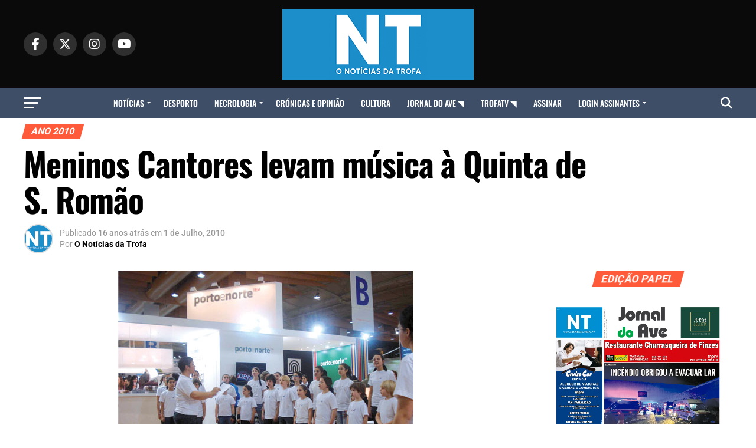

--- FILE ---
content_type: text/html; charset=UTF-8
request_url: https://www.onoticiasdatrofa.pt/meninos-cantores-levam-musica-a-quinta-de-s-romao/
body_size: 47539
content:
<!DOCTYPE html>
<html dir="ltr" lang="pt-PT" prefix="og: https://ogp.me/ns#">
<head><meta charset="UTF-8" ><script>if(navigator.userAgent.match(/MSIE|Internet Explorer/i)||navigator.userAgent.match(/Trident\/7\..*?rv:11/i)){var href=document.location.href;if(!href.match(/[?&]nowprocket/)){if(href.indexOf("?")==-1){if(href.indexOf("#")==-1){document.location.href=href+"?nowprocket=1"}else{document.location.href=href.replace("#","?nowprocket=1#")}}else{if(href.indexOf("#")==-1){document.location.href=href+"&nowprocket=1"}else{document.location.href=href.replace("#","&nowprocket=1#")}}}}</script><script>(()=>{class RocketLazyLoadScripts{constructor(){this.v="2.0.4",this.userEvents=["keydown","keyup","mousedown","mouseup","mousemove","mouseover","mouseout","touchmove","touchstart","touchend","touchcancel","wheel","click","dblclick","input"],this.attributeEvents=["onblur","onclick","oncontextmenu","ondblclick","onfocus","onmousedown","onmouseenter","onmouseleave","onmousemove","onmouseout","onmouseover","onmouseup","onmousewheel","onscroll","onsubmit"]}async t(){this.i(),this.o(),/iP(ad|hone)/.test(navigator.userAgent)&&this.h(),this.u(),this.l(this),this.m(),this.k(this),this.p(this),this._(),await Promise.all([this.R(),this.L()]),this.lastBreath=Date.now(),this.S(this),this.P(),this.D(),this.O(),this.M(),await this.C(this.delayedScripts.normal),await this.C(this.delayedScripts.defer),await this.C(this.delayedScripts.async),await this.T(),await this.F(),await this.j(),await this.A(),window.dispatchEvent(new Event("rocket-allScriptsLoaded")),this.everythingLoaded=!0,this.lastTouchEnd&&await new Promise(t=>setTimeout(t,500-Date.now()+this.lastTouchEnd)),this.I(),this.H(),this.U(),this.W()}i(){this.CSPIssue=sessionStorage.getItem("rocketCSPIssue"),document.addEventListener("securitypolicyviolation",t=>{this.CSPIssue||"script-src-elem"!==t.violatedDirective||"data"!==t.blockedURI||(this.CSPIssue=!0,sessionStorage.setItem("rocketCSPIssue",!0))},{isRocket:!0})}o(){window.addEventListener("pageshow",t=>{this.persisted=t.persisted,this.realWindowLoadedFired=!0},{isRocket:!0}),window.addEventListener("pagehide",()=>{this.onFirstUserAction=null},{isRocket:!0})}h(){let t;function e(e){t=e}window.addEventListener("touchstart",e,{isRocket:!0}),window.addEventListener("touchend",function i(o){o.changedTouches[0]&&t.changedTouches[0]&&Math.abs(o.changedTouches[0].pageX-t.changedTouches[0].pageX)<10&&Math.abs(o.changedTouches[0].pageY-t.changedTouches[0].pageY)<10&&o.timeStamp-t.timeStamp<200&&(window.removeEventListener("touchstart",e,{isRocket:!0}),window.removeEventListener("touchend",i,{isRocket:!0}),"INPUT"===o.target.tagName&&"text"===o.target.type||(o.target.dispatchEvent(new TouchEvent("touchend",{target:o.target,bubbles:!0})),o.target.dispatchEvent(new MouseEvent("mouseover",{target:o.target,bubbles:!0})),o.target.dispatchEvent(new PointerEvent("click",{target:o.target,bubbles:!0,cancelable:!0,detail:1,clientX:o.changedTouches[0].clientX,clientY:o.changedTouches[0].clientY})),event.preventDefault()))},{isRocket:!0})}q(t){this.userActionTriggered||("mousemove"!==t.type||this.firstMousemoveIgnored?"keyup"===t.type||"mouseover"===t.type||"mouseout"===t.type||(this.userActionTriggered=!0,this.onFirstUserAction&&this.onFirstUserAction()):this.firstMousemoveIgnored=!0),"click"===t.type&&t.preventDefault(),t.stopPropagation(),t.stopImmediatePropagation(),"touchstart"===this.lastEvent&&"touchend"===t.type&&(this.lastTouchEnd=Date.now()),"click"===t.type&&(this.lastTouchEnd=0),this.lastEvent=t.type,t.composedPath&&t.composedPath()[0].getRootNode()instanceof ShadowRoot&&(t.rocketTarget=t.composedPath()[0]),this.savedUserEvents.push(t)}u(){this.savedUserEvents=[],this.userEventHandler=this.q.bind(this),this.userEvents.forEach(t=>window.addEventListener(t,this.userEventHandler,{passive:!1,isRocket:!0})),document.addEventListener("visibilitychange",this.userEventHandler,{isRocket:!0})}U(){this.userEvents.forEach(t=>window.removeEventListener(t,this.userEventHandler,{passive:!1,isRocket:!0})),document.removeEventListener("visibilitychange",this.userEventHandler,{isRocket:!0}),this.savedUserEvents.forEach(t=>{(t.rocketTarget||t.target).dispatchEvent(new window[t.constructor.name](t.type,t))})}m(){const t="return false",e=Array.from(this.attributeEvents,t=>"data-rocket-"+t),i="["+this.attributeEvents.join("],[")+"]",o="[data-rocket-"+this.attributeEvents.join("],[data-rocket-")+"]",s=(e,i,o)=>{o&&o!==t&&(e.setAttribute("data-rocket-"+i,o),e["rocket"+i]=new Function("event",o),e.setAttribute(i,t))};new MutationObserver(t=>{for(const n of t)"attributes"===n.type&&(n.attributeName.startsWith("data-rocket-")||this.everythingLoaded?n.attributeName.startsWith("data-rocket-")&&this.everythingLoaded&&this.N(n.target,n.attributeName.substring(12)):s(n.target,n.attributeName,n.target.getAttribute(n.attributeName))),"childList"===n.type&&n.addedNodes.forEach(t=>{if(t.nodeType===Node.ELEMENT_NODE)if(this.everythingLoaded)for(const i of[t,...t.querySelectorAll(o)])for(const t of i.getAttributeNames())e.includes(t)&&this.N(i,t.substring(12));else for(const e of[t,...t.querySelectorAll(i)])for(const t of e.getAttributeNames())this.attributeEvents.includes(t)&&s(e,t,e.getAttribute(t))})}).observe(document,{subtree:!0,childList:!0,attributeFilter:[...this.attributeEvents,...e]})}I(){this.attributeEvents.forEach(t=>{document.querySelectorAll("[data-rocket-"+t+"]").forEach(e=>{this.N(e,t)})})}N(t,e){const i=t.getAttribute("data-rocket-"+e);i&&(t.setAttribute(e,i),t.removeAttribute("data-rocket-"+e))}k(t){Object.defineProperty(HTMLElement.prototype,"onclick",{get(){return this.rocketonclick||null},set(e){this.rocketonclick=e,this.setAttribute(t.everythingLoaded?"onclick":"data-rocket-onclick","this.rocketonclick(event)")}})}S(t){function e(e,i){let o=e[i];e[i]=null,Object.defineProperty(e,i,{get:()=>o,set(s){t.everythingLoaded?o=s:e["rocket"+i]=o=s}})}e(document,"onreadystatechange"),e(window,"onload"),e(window,"onpageshow");try{Object.defineProperty(document,"readyState",{get:()=>t.rocketReadyState,set(e){t.rocketReadyState=e},configurable:!0}),document.readyState="loading"}catch(t){console.log("WPRocket DJE readyState conflict, bypassing")}}l(t){this.originalAddEventListener=EventTarget.prototype.addEventListener,this.originalRemoveEventListener=EventTarget.prototype.removeEventListener,this.savedEventListeners=[],EventTarget.prototype.addEventListener=function(e,i,o){o&&o.isRocket||!t.B(e,this)&&!t.userEvents.includes(e)||t.B(e,this)&&!t.userActionTriggered||e.startsWith("rocket-")||t.everythingLoaded?t.originalAddEventListener.call(this,e,i,o):(t.savedEventListeners.push({target:this,remove:!1,type:e,func:i,options:o}),"mouseenter"!==e&&"mouseleave"!==e||t.originalAddEventListener.call(this,e,t.savedUserEvents.push,o))},EventTarget.prototype.removeEventListener=function(e,i,o){o&&o.isRocket||!t.B(e,this)&&!t.userEvents.includes(e)||t.B(e,this)&&!t.userActionTriggered||e.startsWith("rocket-")||t.everythingLoaded?t.originalRemoveEventListener.call(this,e,i,o):t.savedEventListeners.push({target:this,remove:!0,type:e,func:i,options:o})}}J(t,e){this.savedEventListeners=this.savedEventListeners.filter(i=>{let o=i.type,s=i.target||window;return e!==o||t!==s||(this.B(o,s)&&(i.type="rocket-"+o),this.$(i),!1)})}H(){EventTarget.prototype.addEventListener=this.originalAddEventListener,EventTarget.prototype.removeEventListener=this.originalRemoveEventListener,this.savedEventListeners.forEach(t=>this.$(t))}$(t){t.remove?this.originalRemoveEventListener.call(t.target,t.type,t.func,t.options):this.originalAddEventListener.call(t.target,t.type,t.func,t.options)}p(t){let e;function i(e){return t.everythingLoaded?e:e.split(" ").map(t=>"load"===t||t.startsWith("load.")?"rocket-jquery-load":t).join(" ")}function o(o){function s(e){const s=o.fn[e];o.fn[e]=o.fn.init.prototype[e]=function(){return this[0]===window&&t.userActionTriggered&&("string"==typeof arguments[0]||arguments[0]instanceof String?arguments[0]=i(arguments[0]):"object"==typeof arguments[0]&&Object.keys(arguments[0]).forEach(t=>{const e=arguments[0][t];delete arguments[0][t],arguments[0][i(t)]=e})),s.apply(this,arguments),this}}if(o&&o.fn&&!t.allJQueries.includes(o)){const e={DOMContentLoaded:[],"rocket-DOMContentLoaded":[]};for(const t in e)document.addEventListener(t,()=>{e[t].forEach(t=>t())},{isRocket:!0});o.fn.ready=o.fn.init.prototype.ready=function(i){function s(){parseInt(o.fn.jquery)>2?setTimeout(()=>i.bind(document)(o)):i.bind(document)(o)}return"function"==typeof i&&(t.realDomReadyFired?!t.userActionTriggered||t.fauxDomReadyFired?s():e["rocket-DOMContentLoaded"].push(s):e.DOMContentLoaded.push(s)),o([])},s("on"),s("one"),s("off"),t.allJQueries.push(o)}e=o}t.allJQueries=[],o(window.jQuery),Object.defineProperty(window,"jQuery",{get:()=>e,set(t){o(t)}})}P(){const t=new Map;document.write=document.writeln=function(e){const i=document.currentScript,o=document.createRange(),s=i.parentElement;let n=t.get(i);void 0===n&&(n=i.nextSibling,t.set(i,n));const c=document.createDocumentFragment();o.setStart(c,0),c.appendChild(o.createContextualFragment(e)),s.insertBefore(c,n)}}async R(){return new Promise(t=>{this.userActionTriggered?t():this.onFirstUserAction=t})}async L(){return new Promise(t=>{document.addEventListener("DOMContentLoaded",()=>{this.realDomReadyFired=!0,t()},{isRocket:!0})})}async j(){return this.realWindowLoadedFired?Promise.resolve():new Promise(t=>{window.addEventListener("load",t,{isRocket:!0})})}M(){this.pendingScripts=[];this.scriptsMutationObserver=new MutationObserver(t=>{for(const e of t)e.addedNodes.forEach(t=>{"SCRIPT"!==t.tagName||t.noModule||t.isWPRocket||this.pendingScripts.push({script:t,promise:new Promise(e=>{const i=()=>{const i=this.pendingScripts.findIndex(e=>e.script===t);i>=0&&this.pendingScripts.splice(i,1),e()};t.addEventListener("load",i,{isRocket:!0}),t.addEventListener("error",i,{isRocket:!0}),setTimeout(i,1e3)})})})}),this.scriptsMutationObserver.observe(document,{childList:!0,subtree:!0})}async F(){await this.X(),this.pendingScripts.length?(await this.pendingScripts[0].promise,await this.F()):this.scriptsMutationObserver.disconnect()}D(){this.delayedScripts={normal:[],async:[],defer:[]},document.querySelectorAll("script[type$=rocketlazyloadscript]").forEach(t=>{t.hasAttribute("data-rocket-src")?t.hasAttribute("async")&&!1!==t.async?this.delayedScripts.async.push(t):t.hasAttribute("defer")&&!1!==t.defer||"module"===t.getAttribute("data-rocket-type")?this.delayedScripts.defer.push(t):this.delayedScripts.normal.push(t):this.delayedScripts.normal.push(t)})}async _(){await this.L();let t=[];document.querySelectorAll("script[type$=rocketlazyloadscript][data-rocket-src]").forEach(e=>{let i=e.getAttribute("data-rocket-src");if(i&&!i.startsWith("data:")){i.startsWith("//")&&(i=location.protocol+i);try{const o=new URL(i).origin;o!==location.origin&&t.push({src:o,crossOrigin:e.crossOrigin||"module"===e.getAttribute("data-rocket-type")})}catch(t){}}}),t=[...new Map(t.map(t=>[JSON.stringify(t),t])).values()],this.Y(t,"preconnect")}async G(t){if(await this.K(),!0!==t.noModule||!("noModule"in HTMLScriptElement.prototype))return new Promise(e=>{let i;function o(){(i||t).setAttribute("data-rocket-status","executed"),e()}try{if(navigator.userAgent.includes("Firefox/")||""===navigator.vendor||this.CSPIssue)i=document.createElement("script"),[...t.attributes].forEach(t=>{let e=t.nodeName;"type"!==e&&("data-rocket-type"===e&&(e="type"),"data-rocket-src"===e&&(e="src"),i.setAttribute(e,t.nodeValue))}),t.text&&(i.text=t.text),t.nonce&&(i.nonce=t.nonce),i.hasAttribute("src")?(i.addEventListener("load",o,{isRocket:!0}),i.addEventListener("error",()=>{i.setAttribute("data-rocket-status","failed-network"),e()},{isRocket:!0}),setTimeout(()=>{i.isConnected||e()},1)):(i.text=t.text,o()),i.isWPRocket=!0,t.parentNode.replaceChild(i,t);else{const i=t.getAttribute("data-rocket-type"),s=t.getAttribute("data-rocket-src");i?(t.type=i,t.removeAttribute("data-rocket-type")):t.removeAttribute("type"),t.addEventListener("load",o,{isRocket:!0}),t.addEventListener("error",i=>{this.CSPIssue&&i.target.src.startsWith("data:")?(console.log("WPRocket: CSP fallback activated"),t.removeAttribute("src"),this.G(t).then(e)):(t.setAttribute("data-rocket-status","failed-network"),e())},{isRocket:!0}),s?(t.fetchPriority="high",t.removeAttribute("data-rocket-src"),t.src=s):t.src="data:text/javascript;base64,"+window.btoa(unescape(encodeURIComponent(t.text)))}}catch(i){t.setAttribute("data-rocket-status","failed-transform"),e()}});t.setAttribute("data-rocket-status","skipped")}async C(t){const e=t.shift();return e?(e.isConnected&&await this.G(e),this.C(t)):Promise.resolve()}O(){this.Y([...this.delayedScripts.normal,...this.delayedScripts.defer,...this.delayedScripts.async],"preload")}Y(t,e){this.trash=this.trash||[];let i=!0;var o=document.createDocumentFragment();t.forEach(t=>{const s=t.getAttribute&&t.getAttribute("data-rocket-src")||t.src;if(s&&!s.startsWith("data:")){const n=document.createElement("link");n.href=s,n.rel=e,"preconnect"!==e&&(n.as="script",n.fetchPriority=i?"high":"low"),t.getAttribute&&"module"===t.getAttribute("data-rocket-type")&&(n.crossOrigin=!0),t.crossOrigin&&(n.crossOrigin=t.crossOrigin),t.integrity&&(n.integrity=t.integrity),t.nonce&&(n.nonce=t.nonce),o.appendChild(n),this.trash.push(n),i=!1}}),document.head.appendChild(o)}W(){this.trash.forEach(t=>t.remove())}async T(){try{document.readyState="interactive"}catch(t){}this.fauxDomReadyFired=!0;try{await this.K(),this.J(document,"readystatechange"),document.dispatchEvent(new Event("rocket-readystatechange")),await this.K(),document.rocketonreadystatechange&&document.rocketonreadystatechange(),await this.K(),this.J(document,"DOMContentLoaded"),document.dispatchEvent(new Event("rocket-DOMContentLoaded")),await this.K(),this.J(window,"DOMContentLoaded"),window.dispatchEvent(new Event("rocket-DOMContentLoaded"))}catch(t){console.error(t)}}async A(){try{document.readyState="complete"}catch(t){}try{await this.K(),this.J(document,"readystatechange"),document.dispatchEvent(new Event("rocket-readystatechange")),await this.K(),document.rocketonreadystatechange&&document.rocketonreadystatechange(),await this.K(),this.J(window,"load"),window.dispatchEvent(new Event("rocket-load")),await this.K(),window.rocketonload&&window.rocketonload(),await this.K(),this.allJQueries.forEach(t=>t(window).trigger("rocket-jquery-load")),await this.K(),this.J(window,"pageshow");const t=new Event("rocket-pageshow");t.persisted=this.persisted,window.dispatchEvent(t),await this.K(),window.rocketonpageshow&&window.rocketonpageshow({persisted:this.persisted})}catch(t){console.error(t)}}async K(){Date.now()-this.lastBreath>45&&(await this.X(),this.lastBreath=Date.now())}async X(){return document.hidden?new Promise(t=>setTimeout(t)):new Promise(t=>requestAnimationFrame(t))}B(t,e){return e===document&&"readystatechange"===t||(e===document&&"DOMContentLoaded"===t||(e===window&&"DOMContentLoaded"===t||(e===window&&"load"===t||e===window&&"pageshow"===t)))}static run(){(new RocketLazyLoadScripts).t()}}RocketLazyLoadScripts.run()})();</script>

<meta name="viewport" id="viewport" content="width=device-width, initial-scale=1.0, maximum-scale=5.0, minimum-scale=1.0, user-scalable=yes" />
<link rel="pingback" href="https://www.onoticiasdatrofa.pt/xmlrpc.php" />
<meta property="og:type" content="article" />
					<meta property="og:image" content="https://www.onoticiasdatrofa.pt/wp-content/uploads/2009/02/meninos_cantores.jpg" />
		<meta name="twitter:image" content="https://www.onoticiasdatrofa.pt/wp-content/uploads/2009/02/meninos_cantores.jpg" />
	<meta property="og:url" content="https://www.onoticiasdatrofa.pt/meninos-cantores-levam-musica-a-quinta-de-s-romao/" />
<meta property="og:title" content="Meninos Cantores levam música à Quinta de S. Romão" />
<meta property="og:description" content="  A Quinta de S. Romão recebeu o primeiro concerto dos MCMT, depois da criação do pólo 2 do coro em S. Romão do Coronado. Ilda Pinto e Valéria Ferreira são primas e moram as duas em S. Romão do Coronado. Com a criação do novo pólo dos Meninos Cantores do Município da Trofa (MCMT), [&hellip;]" />
<meta name="twitter:card" content="summary_large_image">
<meta name="twitter:url" content="https://www.onoticiasdatrofa.pt/meninos-cantores-levam-musica-a-quinta-de-s-romao/">
<meta name="twitter:title" content="Meninos Cantores levam música à Quinta de S. Romão">
<meta name="twitter:description" content="  A Quinta de S. Romão recebeu o primeiro concerto dos MCMT, depois da criação do pólo 2 do coro em S. Romão do Coronado. Ilda Pinto e Valéria Ferreira são primas e moram as duas em S. Romão do Coronado. Com a criação do novo pólo dos Meninos Cantores do Município da Trofa (MCMT), [&hellip;]">
<title>Meninos Cantores levam música à Quinta de S. Romão - O Notícias da Trofa</title>
<link data-rocket-preload as="style" data-wpr-hosted-gf-parameters="family=Roboto%3A300%2C400%2C700%2C900%7COswald%3A400%2C700%7CAdvent%20Pro%3A700%7COpen%20Sans%3A700%7CAnton%3A400Oswald%3A100%2C200%2C300%2C400%2C500%2C600%2C700%2C800%2C900%7COswald%3A100%2C200%2C300%2C400%2C500%2C600%2C700%2C800%2C900%7CRoboto%3A100%2C200%2C300%2C400%2C500%2C600%2C700%2C800%2C900%7CRoboto%3A100%2C200%2C300%2C400%2C500%2C600%2C700%2C800%2C900%7CPT%20Serif%3A100%2C200%2C300%2C400%2C500%2C600%2C700%2C800%2C900%7COswald%3A100%2C200%2C300%2C400%2C500%2C600%2C700%2C800%2C900%26amp%3Bsubset%3Dlatin%2Clatin-ext%2Ccyrillic%2Ccyrillic-ext%2Cgreek-ext%2Cgreek%2Cvietnamese%26amp%3Bdisplay%3Dswap&display=swap" href="https://www.onoticiasdatrofa.pt/wp-content/cache/fonts/1/google-fonts/css/a/2/6/55bfcaa2517e5383c496be0e7e5e2.css" rel="preload">
<link data-wpr-hosted-gf-parameters="family=Roboto%3A300%2C400%2C700%2C900%7COswald%3A400%2C700%7CAdvent%20Pro%3A700%7COpen%20Sans%3A700%7CAnton%3A400Oswald%3A100%2C200%2C300%2C400%2C500%2C600%2C700%2C800%2C900%7COswald%3A100%2C200%2C300%2C400%2C500%2C600%2C700%2C800%2C900%7CRoboto%3A100%2C200%2C300%2C400%2C500%2C600%2C700%2C800%2C900%7CRoboto%3A100%2C200%2C300%2C400%2C500%2C600%2C700%2C800%2C900%7CPT%20Serif%3A100%2C200%2C300%2C400%2C500%2C600%2C700%2C800%2C900%7COswald%3A100%2C200%2C300%2C400%2C500%2C600%2C700%2C800%2C900%26amp%3Bsubset%3Dlatin%2Clatin-ext%2Ccyrillic%2Ccyrillic-ext%2Cgreek-ext%2Cgreek%2Cvietnamese%26amp%3Bdisplay%3Dswap&display=swap" href="https://www.onoticiasdatrofa.pt/wp-content/cache/fonts/1/google-fonts/css/a/2/6/55bfcaa2517e5383c496be0e7e5e2.css" media="print" onload="this.media=&#039;all&#039;" rel="stylesheet">
<noscript data-wpr-hosted-gf-parameters=""><link rel="stylesheet" href="https://fonts.googleapis.com/css?family=Roboto%3A300%2C400%2C700%2C900%7COswald%3A400%2C700%7CAdvent%20Pro%3A700%7COpen%20Sans%3A700%7CAnton%3A400Oswald%3A100%2C200%2C300%2C400%2C500%2C600%2C700%2C800%2C900%7COswald%3A100%2C200%2C300%2C400%2C500%2C600%2C700%2C800%2C900%7CRoboto%3A100%2C200%2C300%2C400%2C500%2C600%2C700%2C800%2C900%7CRoboto%3A100%2C200%2C300%2C400%2C500%2C600%2C700%2C800%2C900%7CPT%20Serif%3A100%2C200%2C300%2C400%2C500%2C600%2C700%2C800%2C900%7COswald%3A100%2C200%2C300%2C400%2C500%2C600%2C700%2C800%2C900%26amp%3Bsubset%3Dlatin%2Clatin-ext%2Ccyrillic%2Ccyrillic-ext%2Cgreek-ext%2Cgreek%2Cvietnamese%26amp%3Bdisplay%3Dswap&#038;display=swap"></noscript>
	<style>img:is([sizes="auto" i], [sizes^="auto," i]) { contain-intrinsic-size: 3000px 1500px }</style>
	
		<!-- All in One SEO 4.9.3 - aioseo.com -->
	<meta name="description" content="A Quinta de S. Romão recebeu o primeiro concerto dos MCMT, depois da criação do pólo 2 do coro em S. Romão do Coronado. Ilda Pinto e Valéria Ferreira são primas e moram as duas em S. Romão do Coronado. Com a criação do novo pólo dos Meninos Cantores do Município da Trofa (MCMT)," />
	<meta name="robots" content="max-image-preview:large" />
	<meta name="author" content="O Notícias da Trofa"/>
	<link rel="canonical" href="https://www.onoticiasdatrofa.pt/meninos-cantores-levam-musica-a-quinta-de-s-romao/" />
	<meta name="generator" content="All in One SEO (AIOSEO) 4.9.3" />
		<meta property="og:locale" content="pt_PT" />
		<meta property="og:site_name" content="O Notícias da Trofa - Site de notícias do concelho da Trofa" />
		<meta property="og:type" content="article" />
		<meta property="og:title" content="Meninos Cantores levam música à Quinta de S. Romão - O Notícias da Trofa" />
		<meta property="og:description" content="A Quinta de S. Romão recebeu o primeiro concerto dos MCMT, depois da criação do pólo 2 do coro em S. Romão do Coronado. Ilda Pinto e Valéria Ferreira são primas e moram as duas em S. Romão do Coronado. Com a criação do novo pólo dos Meninos Cantores do Município da Trofa (MCMT)," />
		<meta property="og:url" content="https://www.onoticiasdatrofa.pt/meninos-cantores-levam-musica-a-quinta-de-s-romao/" />
		<meta property="article:published_time" content="2010-07-01T19:18:16+00:00" />
		<meta property="article:modified_time" content="2010-07-01T19:18:16+00:00" />
		<meta property="article:publisher" content="https://facebook.com/trofatv" />
		<meta name="twitter:card" content="summary_large_image" />
		<meta name="twitter:site" content="@trofatv" />
		<meta name="twitter:title" content="Meninos Cantores levam música à Quinta de S. Romão - O Notícias da Trofa" />
		<meta name="twitter:description" content="A Quinta de S. Romão recebeu o primeiro concerto dos MCMT, depois da criação do pólo 2 do coro em S. Romão do Coronado. Ilda Pinto e Valéria Ferreira são primas e moram as duas em S. Romão do Coronado. Com a criação do novo pólo dos Meninos Cantores do Município da Trofa (MCMT)," />
		<meta name="twitter:creator" content="@trofatv" />
		<script type="application/ld+json" class="aioseo-schema">
			{"@context":"https:\/\/schema.org","@graph":[{"@type":"BlogPosting","@id":"https:\/\/www.onoticiasdatrofa.pt\/meninos-cantores-levam-musica-a-quinta-de-s-romao\/#blogposting","name":"Meninos Cantores levam m\u00fasica \u00e0 Quinta de S. Rom\u00e3o - O Not\u00edcias da Trofa","headline":"Meninos Cantores levam m\u00fasica \u00e0 Quinta de S. Rom\u00e3o","author":{"@id":"https:\/\/www.onoticiasdatrofa.pt\/author\/hrfm\/#author"},"publisher":{"@id":"https:\/\/www.onoticiasdatrofa.pt\/#organization"},"image":{"@type":"ImageObject","url":"https:\/\/www.onoticiasdatrofa.pt\/wp-content\/uploads\/2009\/02\/meninos_cantores.jpg","width":500,"height":375},"datePublished":"2010-07-01T19:18:16+00:00","dateModified":"2010-07-01T19:18:16+00:00","inLanguage":"pt-PT","mainEntityOfPage":{"@id":"https:\/\/www.onoticiasdatrofa.pt\/meninos-cantores-levam-musica-a-quinta-de-s-romao\/#webpage"},"isPartOf":{"@id":"https:\/\/www.onoticiasdatrofa.pt\/meninos-cantores-levam-musica-a-quinta-de-s-romao\/#webpage"},"articleSection":"Ano 2010"},{"@type":"BreadcrumbList","@id":"https:\/\/www.onoticiasdatrofa.pt\/meninos-cantores-levam-musica-a-quinta-de-s-romao\/#breadcrumblist","itemListElement":[{"@type":"ListItem","@id":"https:\/\/www.onoticiasdatrofa.pt#listItem","position":1,"name":"In\u00edcio","item":"https:\/\/www.onoticiasdatrofa.pt","nextItem":{"@type":"ListItem","@id":"https:\/\/www.onoticiasdatrofa.pt\/category\/noticias\/#listItem","name":"Noticias"}},{"@type":"ListItem","@id":"https:\/\/www.onoticiasdatrofa.pt\/category\/noticias\/#listItem","position":2,"name":"Noticias","item":"https:\/\/www.onoticiasdatrofa.pt\/category\/noticias\/","nextItem":{"@type":"ListItem","@id":"https:\/\/www.onoticiasdatrofa.pt\/category\/noticias\/edicao-papel\/#listItem","name":"Edi\u00e7\u00e3o papel"},"previousItem":{"@type":"ListItem","@id":"https:\/\/www.onoticiasdatrofa.pt#listItem","name":"In\u00edcio"}},{"@type":"ListItem","@id":"https:\/\/www.onoticiasdatrofa.pt\/category\/noticias\/edicao-papel\/#listItem","position":3,"name":"Edi\u00e7\u00e3o papel","item":"https:\/\/www.onoticiasdatrofa.pt\/category\/noticias\/edicao-papel\/","nextItem":{"@type":"ListItem","@id":"https:\/\/www.onoticiasdatrofa.pt\/category\/noticias\/edicao-papel\/arquivo\/#listItem","name":"Arquivo por anos"},"previousItem":{"@type":"ListItem","@id":"https:\/\/www.onoticiasdatrofa.pt\/category\/noticias\/#listItem","name":"Noticias"}},{"@type":"ListItem","@id":"https:\/\/www.onoticiasdatrofa.pt\/category\/noticias\/edicao-papel\/arquivo\/#listItem","position":4,"name":"Arquivo por anos","item":"https:\/\/www.onoticiasdatrofa.pt\/category\/noticias\/edicao-papel\/arquivo\/","nextItem":{"@type":"ListItem","@id":"https:\/\/www.onoticiasdatrofa.pt\/category\/noticias\/edicao-papel\/arquivo\/ano-2010\/#listItem","name":"Ano 2010"},"previousItem":{"@type":"ListItem","@id":"https:\/\/www.onoticiasdatrofa.pt\/category\/noticias\/edicao-papel\/#listItem","name":"Edi\u00e7\u00e3o papel"}},{"@type":"ListItem","@id":"https:\/\/www.onoticiasdatrofa.pt\/category\/noticias\/edicao-papel\/arquivo\/ano-2010\/#listItem","position":5,"name":"Ano 2010","item":"https:\/\/www.onoticiasdatrofa.pt\/category\/noticias\/edicao-papel\/arquivo\/ano-2010\/","nextItem":{"@type":"ListItem","@id":"https:\/\/www.onoticiasdatrofa.pt\/meninos-cantores-levam-musica-a-quinta-de-s-romao\/#listItem","name":"Meninos Cantores levam m\u00fasica \u00e0 Quinta de S. Rom\u00e3o"},"previousItem":{"@type":"ListItem","@id":"https:\/\/www.onoticiasdatrofa.pt\/category\/noticias\/edicao-papel\/arquivo\/#listItem","name":"Arquivo por anos"}},{"@type":"ListItem","@id":"https:\/\/www.onoticiasdatrofa.pt\/meninos-cantores-levam-musica-a-quinta-de-s-romao\/#listItem","position":6,"name":"Meninos Cantores levam m\u00fasica \u00e0 Quinta de S. Rom\u00e3o","previousItem":{"@type":"ListItem","@id":"https:\/\/www.onoticiasdatrofa.pt\/category\/noticias\/edicao-papel\/arquivo\/ano-2010\/#listItem","name":"Ano 2010"}}]},{"@type":"Organization","@id":"https:\/\/www.onoticiasdatrofa.pt\/#organization","name":"O Not\u00edcias da Trofa","description":"Site de not\u00edcias do concelho da Trofa","url":"https:\/\/www.onoticiasdatrofa.pt\/","sameAs":["https:\/\/facebook.com\/trofatv","https:\/\/x.com\/trofatv","https:\/\/instagram.com\/trofatv","https:\/\/pinterest.com\/trofatv","https:\/\/youtube.com\/trofatv","https:\/\/linkedin.com\/in\/trofatv"]},{"@type":"Person","@id":"https:\/\/www.onoticiasdatrofa.pt\/author\/hrfm\/#author","url":"https:\/\/www.onoticiasdatrofa.pt\/author\/hrfm\/","name":"O Not\u00edcias da Trofa","image":{"@type":"ImageObject","@id":"https:\/\/www.onoticiasdatrofa.pt\/meninos-cantores-levam-musica-a-quinta-de-s-romao\/#authorImage","url":"https:\/\/secure.gravatar.com\/avatar\/a3d13b0f06af2a7717b7593d0e7b543dc68b7089a13c1cd3a7e8e9545db7a920?s=96&d=wp_user_avatar&r=g","width":96,"height":96,"caption":"O Not\u00edcias da Trofa"}},{"@type":"WebPage","@id":"https:\/\/www.onoticiasdatrofa.pt\/meninos-cantores-levam-musica-a-quinta-de-s-romao\/#webpage","url":"https:\/\/www.onoticiasdatrofa.pt\/meninos-cantores-levam-musica-a-quinta-de-s-romao\/","name":"Meninos Cantores levam m\u00fasica \u00e0 Quinta de S. Rom\u00e3o - O Not\u00edcias da Trofa","description":"A Quinta de S. Rom\u00e3o recebeu o primeiro concerto dos MCMT, depois da cria\u00e7\u00e3o do p\u00f3lo 2 do coro em S. Rom\u00e3o do Coronado. Ilda Pinto e Val\u00e9ria Ferreira s\u00e3o primas e moram as duas em S. Rom\u00e3o do Coronado. Com a cria\u00e7\u00e3o do novo p\u00f3lo dos Meninos Cantores do Munic\u00edpio da Trofa (MCMT),","inLanguage":"pt-PT","isPartOf":{"@id":"https:\/\/www.onoticiasdatrofa.pt\/#website"},"breadcrumb":{"@id":"https:\/\/www.onoticiasdatrofa.pt\/meninos-cantores-levam-musica-a-quinta-de-s-romao\/#breadcrumblist"},"author":{"@id":"https:\/\/www.onoticiasdatrofa.pt\/author\/hrfm\/#author"},"creator":{"@id":"https:\/\/www.onoticiasdatrofa.pt\/author\/hrfm\/#author"},"image":{"@type":"ImageObject","url":"https:\/\/www.onoticiasdatrofa.pt\/wp-content\/uploads\/2009\/02\/meninos_cantores.jpg","@id":"https:\/\/www.onoticiasdatrofa.pt\/meninos-cantores-levam-musica-a-quinta-de-s-romao\/#mainImage","width":500,"height":375},"primaryImageOfPage":{"@id":"https:\/\/www.onoticiasdatrofa.pt\/meninos-cantores-levam-musica-a-quinta-de-s-romao\/#mainImage"},"datePublished":"2010-07-01T19:18:16+00:00","dateModified":"2010-07-01T19:18:16+00:00"},{"@type":"WebSite","@id":"https:\/\/www.onoticiasdatrofa.pt\/#website","url":"https:\/\/www.onoticiasdatrofa.pt\/","name":"O Not\u00edcias da Trofa","description":"Site de not\u00edcias do concelho da Trofa","inLanguage":"pt-PT","publisher":{"@id":"https:\/\/www.onoticiasdatrofa.pt\/#organization"}}]}
		</script>
		<!-- All in One SEO -->

<link rel='dns-prefetch' href='//www.onoticiasdatrofa.pt' />
<link rel='dns-prefetch' href='//ajax.googleapis.com' />
<link rel='dns-prefetch' href='//fonts.googleapis.com' />
<link href='https://fonts.gstatic.com' crossorigin rel='preconnect' />
<link rel="alternate" type="application/rss+xml" title="O Notícias da Trofa &raquo; Feed" href="https://www.onoticiasdatrofa.pt/feed/" />
<!-- www.onoticiasdatrofa.pt is managing ads with Advanced Ads 2.0.16 – https://wpadvancedads.com/ --><!--noptimize--><script type="rocketlazyloadscript" id="onoti-ready">
			window.advanced_ads_ready=function(e,a){a=a||"complete";var d=function(e){return"interactive"===a?"loading"!==e:"complete"===e};d(document.readyState)?e():document.addEventListener("readystatechange",(function(a){d(a.target.readyState)&&e()}),{once:"interactive"===a})},window.advanced_ads_ready_queue=window.advanced_ads_ready_queue||[];		</script>
		<!--/noptimize--><link data-minify="1" rel='stylesheet' id='embed-pdf-viewer-css' href='https://www.onoticiasdatrofa.pt/wp-content/cache/min/1/wp-content/plugins/embed-pdf-viewer/css/embed-pdf-viewer.css?ver=1767957996' type='text/css' media='screen' />
<style id='wp-emoji-styles-inline-css' type='text/css'>

	img.wp-smiley, img.emoji {
		display: inline !important;
		border: none !important;
		box-shadow: none !important;
		height: 1em !important;
		width: 1em !important;
		margin: 0 0.07em !important;
		vertical-align: -0.1em !important;
		background: none !important;
		padding: 0 !important;
	}
</style>
<link data-minify="1" rel='stylesheet' id='wp-block-library-css' href='https://www.onoticiasdatrofa.pt/wp-content/cache/min/1/wp-content/plugins/gutenberg/build/styles/block-library/style.css?ver=1767957996' type='text/css' media='all' />
<style id='classic-theme-styles-inline-css' type='text/css'>
.wp-block-button__link{background-color:#32373c;border-radius:9999px;box-shadow:none;color:#fff;font-size:1.125em;padding:calc(.667em + 2px) calc(1.333em + 2px);text-decoration:none}.wp-block-file__button{background:#32373c;color:#fff}.wp-block-accordion-heading{margin:0}.wp-block-accordion-heading__toggle{background-color:inherit!important;color:inherit!important}.wp-block-accordion-heading__toggle:not(:focus-visible){outline:none}.wp-block-accordion-heading__toggle:focus,.wp-block-accordion-heading__toggle:hover{background-color:inherit!important;border:none;box-shadow:none;color:inherit;padding:var(--wp--preset--spacing--20,1em) 0;text-decoration:none}.wp-block-accordion-heading__toggle:focus-visible{outline:auto;outline-offset:0}
</style>
<link data-minify="1" rel='stylesheet' id='aioseo/css/src/vue/standalone/blocks/table-of-contents/global.scss-css' href='https://www.onoticiasdatrofa.pt/wp-content/cache/min/1/wp-content/plugins/all-in-one-seo-pack/dist/Lite/assets/css/table-of-contents/global.e90f6d47.css?ver=1767957996' type='text/css' media='all' />
<style id='pms-content-restriction-start-style-inline-css' type='text/css'>


</style>
<style id='pms-content-restriction-end-style-inline-css' type='text/css'>


</style>
<style id='pms-account-style-inline-css' type='text/css'>


</style>
<style id='pms-login-style-inline-css' type='text/css'>


</style>
<style id='pms-recover-password-style-inline-css' type='text/css'>


</style>
<style id='pms-register-style-inline-css' type='text/css'>


</style>
<style id='tropicalista-pdfembed-style-inline-css' type='text/css'>
.wp-block-tropicalista-pdfembed{height:500px}

</style>
<link data-minify="1" rel='stylesheet' id='ultimate_blocks-cgb-style-css-css' href='https://www.onoticiasdatrofa.pt/wp-content/cache/min/1/wp-content/plugins/ultimate-blocks/dist/blocks.style.build.css?ver=1767957996' type='text/css' media='all' />
<style id='global-styles-inline-css' type='text/css'>
:root{--wp--preset--aspect-ratio--square: 1;--wp--preset--aspect-ratio--4-3: 4/3;--wp--preset--aspect-ratio--3-4: 3/4;--wp--preset--aspect-ratio--3-2: 3/2;--wp--preset--aspect-ratio--2-3: 2/3;--wp--preset--aspect-ratio--16-9: 16/9;--wp--preset--aspect-ratio--9-16: 9/16;--wp--preset--color--black: #000000;--wp--preset--color--cyan-bluish-gray: #abb8c3;--wp--preset--color--white: #ffffff;--wp--preset--color--pale-pink: #f78da7;--wp--preset--color--vivid-red: #cf2e2e;--wp--preset--color--luminous-vivid-orange: #ff6900;--wp--preset--color--luminous-vivid-amber: #fcb900;--wp--preset--color--light-green-cyan: #7bdcb5;--wp--preset--color--vivid-green-cyan: #00d084;--wp--preset--color--pale-cyan-blue: #8ed1fc;--wp--preset--color--vivid-cyan-blue: #0693e3;--wp--preset--color--vivid-purple: #9b51e0;--wp--preset--gradient--vivid-cyan-blue-to-vivid-purple: linear-gradient(135deg,rgb(6,147,227) 0%,rgb(155,81,224) 100%);--wp--preset--gradient--light-green-cyan-to-vivid-green-cyan: linear-gradient(135deg,rgb(122,220,180) 0%,rgb(0,208,130) 100%);--wp--preset--gradient--luminous-vivid-amber-to-luminous-vivid-orange: linear-gradient(135deg,rgb(252,185,0) 0%,rgb(255,105,0) 100%);--wp--preset--gradient--luminous-vivid-orange-to-vivid-red: linear-gradient(135deg,rgb(255,105,0) 0%,rgb(207,46,46) 100%);--wp--preset--gradient--very-light-gray-to-cyan-bluish-gray: linear-gradient(135deg,rgb(238,238,238) 0%,rgb(169,184,195) 100%);--wp--preset--gradient--cool-to-warm-spectrum: linear-gradient(135deg,rgb(74,234,220) 0%,rgb(151,120,209) 20%,rgb(207,42,186) 40%,rgb(238,44,130) 60%,rgb(251,105,98) 80%,rgb(254,248,76) 100%);--wp--preset--gradient--blush-light-purple: linear-gradient(135deg,rgb(255,206,236) 0%,rgb(152,150,240) 100%);--wp--preset--gradient--blush-bordeaux: linear-gradient(135deg,rgb(254,205,165) 0%,rgb(254,45,45) 50%,rgb(107,0,62) 100%);--wp--preset--gradient--luminous-dusk: linear-gradient(135deg,rgb(255,203,112) 0%,rgb(199,81,192) 50%,rgb(65,88,208) 100%);--wp--preset--gradient--pale-ocean: linear-gradient(135deg,rgb(255,245,203) 0%,rgb(182,227,212) 50%,rgb(51,167,181) 100%);--wp--preset--gradient--electric-grass: linear-gradient(135deg,rgb(202,248,128) 0%,rgb(113,206,126) 100%);--wp--preset--gradient--midnight: linear-gradient(135deg,rgb(2,3,129) 0%,rgb(40,116,252) 100%);--wp--preset--font-size--small: 13px;--wp--preset--font-size--medium: 20px;--wp--preset--font-size--large: 36px;--wp--preset--font-size--x-large: 42px;--wp--preset--spacing--20: 0.44rem;--wp--preset--spacing--30: 0.67rem;--wp--preset--spacing--40: 1rem;--wp--preset--spacing--50: 1.5rem;--wp--preset--spacing--60: 2.25rem;--wp--preset--spacing--70: 3.38rem;--wp--preset--spacing--80: 5.06rem;--wp--preset--shadow--natural: 6px 6px 9px rgba(0, 0, 0, 0.2);--wp--preset--shadow--deep: 12px 12px 50px rgba(0, 0, 0, 0.4);--wp--preset--shadow--sharp: 6px 6px 0px rgba(0, 0, 0, 0.2);--wp--preset--shadow--outlined: 6px 6px 0px -3px rgb(255, 255, 255), 6px 6px rgb(0, 0, 0);--wp--preset--shadow--crisp: 6px 6px 0px rgb(0, 0, 0);}:where(.is-layout-flex){gap: 0.5em;}:where(.is-layout-grid){gap: 0.5em;}body .is-layout-flex{display: flex;}.is-layout-flex{flex-wrap: wrap;align-items: center;}.is-layout-flex > :is(*, div){margin: 0;}body .is-layout-grid{display: grid;}.is-layout-grid > :is(*, div){margin: 0;}:where(.wp-block-columns.is-layout-flex){gap: 2em;}:where(.wp-block-columns.is-layout-grid){gap: 2em;}:where(.wp-block-post-template.is-layout-flex){gap: 1.25em;}:where(.wp-block-post-template.is-layout-grid){gap: 1.25em;}.has-black-color{color: var(--wp--preset--color--black) !important;}.has-cyan-bluish-gray-color{color: var(--wp--preset--color--cyan-bluish-gray) !important;}.has-white-color{color: var(--wp--preset--color--white) !important;}.has-pale-pink-color{color: var(--wp--preset--color--pale-pink) !important;}.has-vivid-red-color{color: var(--wp--preset--color--vivid-red) !important;}.has-luminous-vivid-orange-color{color: var(--wp--preset--color--luminous-vivid-orange) !important;}.has-luminous-vivid-amber-color{color: var(--wp--preset--color--luminous-vivid-amber) !important;}.has-light-green-cyan-color{color: var(--wp--preset--color--light-green-cyan) !important;}.has-vivid-green-cyan-color{color: var(--wp--preset--color--vivid-green-cyan) !important;}.has-pale-cyan-blue-color{color: var(--wp--preset--color--pale-cyan-blue) !important;}.has-vivid-cyan-blue-color{color: var(--wp--preset--color--vivid-cyan-blue) !important;}.has-vivid-purple-color{color: var(--wp--preset--color--vivid-purple) !important;}.has-black-background-color{background-color: var(--wp--preset--color--black) !important;}.has-cyan-bluish-gray-background-color{background-color: var(--wp--preset--color--cyan-bluish-gray) !important;}.has-white-background-color{background-color: var(--wp--preset--color--white) !important;}.has-pale-pink-background-color{background-color: var(--wp--preset--color--pale-pink) !important;}.has-vivid-red-background-color{background-color: var(--wp--preset--color--vivid-red) !important;}.has-luminous-vivid-orange-background-color{background-color: var(--wp--preset--color--luminous-vivid-orange) !important;}.has-luminous-vivid-amber-background-color{background-color: var(--wp--preset--color--luminous-vivid-amber) !important;}.has-light-green-cyan-background-color{background-color: var(--wp--preset--color--light-green-cyan) !important;}.has-vivid-green-cyan-background-color{background-color: var(--wp--preset--color--vivid-green-cyan) !important;}.has-pale-cyan-blue-background-color{background-color: var(--wp--preset--color--pale-cyan-blue) !important;}.has-vivid-cyan-blue-background-color{background-color: var(--wp--preset--color--vivid-cyan-blue) !important;}.has-vivid-purple-background-color{background-color: var(--wp--preset--color--vivid-purple) !important;}.has-black-border-color{border-color: var(--wp--preset--color--black) !important;}.has-cyan-bluish-gray-border-color{border-color: var(--wp--preset--color--cyan-bluish-gray) !important;}.has-white-border-color{border-color: var(--wp--preset--color--white) !important;}.has-pale-pink-border-color{border-color: var(--wp--preset--color--pale-pink) !important;}.has-vivid-red-border-color{border-color: var(--wp--preset--color--vivid-red) !important;}.has-luminous-vivid-orange-border-color{border-color: var(--wp--preset--color--luminous-vivid-orange) !important;}.has-luminous-vivid-amber-border-color{border-color: var(--wp--preset--color--luminous-vivid-amber) !important;}.has-light-green-cyan-border-color{border-color: var(--wp--preset--color--light-green-cyan) !important;}.has-vivid-green-cyan-border-color{border-color: var(--wp--preset--color--vivid-green-cyan) !important;}.has-pale-cyan-blue-border-color{border-color: var(--wp--preset--color--pale-cyan-blue) !important;}.has-vivid-cyan-blue-border-color{border-color: var(--wp--preset--color--vivid-cyan-blue) !important;}.has-vivid-purple-border-color{border-color: var(--wp--preset--color--vivid-purple) !important;}.has-vivid-cyan-blue-to-vivid-purple-gradient-background{background: var(--wp--preset--gradient--vivid-cyan-blue-to-vivid-purple) !important;}.has-light-green-cyan-to-vivid-green-cyan-gradient-background{background: var(--wp--preset--gradient--light-green-cyan-to-vivid-green-cyan) !important;}.has-luminous-vivid-amber-to-luminous-vivid-orange-gradient-background{background: var(--wp--preset--gradient--luminous-vivid-amber-to-luminous-vivid-orange) !important;}.has-luminous-vivid-orange-to-vivid-red-gradient-background{background: var(--wp--preset--gradient--luminous-vivid-orange-to-vivid-red) !important;}.has-very-light-gray-to-cyan-bluish-gray-gradient-background{background: var(--wp--preset--gradient--very-light-gray-to-cyan-bluish-gray) !important;}.has-cool-to-warm-spectrum-gradient-background{background: var(--wp--preset--gradient--cool-to-warm-spectrum) !important;}.has-blush-light-purple-gradient-background{background: var(--wp--preset--gradient--blush-light-purple) !important;}.has-blush-bordeaux-gradient-background{background: var(--wp--preset--gradient--blush-bordeaux) !important;}.has-luminous-dusk-gradient-background{background: var(--wp--preset--gradient--luminous-dusk) !important;}.has-pale-ocean-gradient-background{background: var(--wp--preset--gradient--pale-ocean) !important;}.has-electric-grass-gradient-background{background: var(--wp--preset--gradient--electric-grass) !important;}.has-midnight-gradient-background{background: var(--wp--preset--gradient--midnight) !important;}.has-small-font-size{font-size: var(--wp--preset--font-size--small) !important;}.has-medium-font-size{font-size: var(--wp--preset--font-size--medium) !important;}.has-large-font-size{font-size: var(--wp--preset--font-size--large) !important;}.has-x-large-font-size{font-size: var(--wp--preset--font-size--x-large) !important;}
:where(.wp-block-columns.is-layout-flex){gap: 2em;}:where(.wp-block-columns.is-layout-grid){gap: 2em;}
:root :where(.wp-block-pullquote){font-size: 1.5em;line-height: 1.6;}
:where(.wp-block-post-template.is-layout-flex){gap: 1.25em;}:where(.wp-block-post-template.is-layout-grid){gap: 1.25em;}
:where(.wp-block-term-template.is-layout-flex){gap: 1.25em;}:where(.wp-block-term-template.is-layout-grid){gap: 1.25em;}
</style>
<link data-minify="1" rel='stylesheet' id='dashicons-css' href='https://www.onoticiasdatrofa.pt/wp-content/cache/min/1/wp-includes/css/dashicons.min.css?ver=1767957996' type='text/css' media='all' />
<link rel='stylesheet' id='wp-jquery-ui-dialog-css' href='https://www.onoticiasdatrofa.pt/wp-includes/css/jquery-ui-dialog.min.css' type='text/css' media='all' />
<link data-minify="1" rel='stylesheet' id='ub-extension-style-css-css' href='https://www.onoticiasdatrofa.pt/wp-content/cache/min/1/wp-content/plugins/ultimate-blocks/src/extensions/style.css?ver=1767957996' type='text/css' media='all' />
<link data-minify="1" rel='stylesheet' id='ql-jquery-ui-css' href='https://www.onoticiasdatrofa.pt/wp-content/cache/min/1/ajax/libs/jqueryui/1.12.1/themes/smoothness/jquery-ui.css?ver=1767957997' type='text/css' media='all' />
<link data-minify="1" rel='stylesheet' id='mvp-custom-style-css' href='https://www.onoticiasdatrofa.pt/wp-content/cache/min/1/wp-content/themes/zox-news/style.css?ver=1767957997' type='text/css' media='all' />
<style id='mvp-custom-style-inline-css' type='text/css'>


#mvp-wallpaper {
	background: url() no-repeat 50% 0;
	}

#mvp-foot-copy a {
	color: #00b3e5;
	}

#mvp-content-main p a,
#mvp-content-main ul a,
#mvp-content-main ol a,
.mvp-post-add-main p a,
.mvp-post-add-main ul a,
.mvp-post-add-main ol a {
	box-shadow: inset 0 -4px 0 #00b3e5;
	}

#mvp-content-main p a:hover,
#mvp-content-main ul a:hover,
#mvp-content-main ol a:hover,
.mvp-post-add-main p a:hover,
.mvp-post-add-main ul a:hover,
.mvp-post-add-main ol a:hover {
	background: #00b3e5;
	}

a,
a:visited,
.post-info-name a,
.woocommerce .woocommerce-breadcrumb a {
	color: #e07700;
	}

#mvp-side-wrap a:hover {
	color: #e07700;
	}

.mvp-fly-top:hover,
.mvp-vid-box-wrap,
ul.mvp-soc-mob-list li.mvp-soc-mob-com {
	background: #00b3e5;
	}

nav.mvp-fly-nav-menu ul li.menu-item-has-children:after,
.mvp-feat1-left-wrap span.mvp-cd-cat,
.mvp-widget-feat1-top-story span.mvp-cd-cat,
.mvp-widget-feat2-left-cont span.mvp-cd-cat,
.mvp-widget-dark-feat span.mvp-cd-cat,
.mvp-widget-dark-sub span.mvp-cd-cat,
.mvp-vid-wide-text span.mvp-cd-cat,
.mvp-feat2-top-text span.mvp-cd-cat,
.mvp-feat3-main-story span.mvp-cd-cat,
.mvp-feat3-sub-text span.mvp-cd-cat,
.mvp-feat4-main-text span.mvp-cd-cat,
.woocommerce-message:before,
.woocommerce-info:before,
.woocommerce-message:before {
	color: #00b3e5;
	}

#searchform input,
.mvp-authors-name {
	border-bottom: 1px solid #00b3e5;
	}

.mvp-fly-top:hover {
	border-top: 1px solid #00b3e5;
	border-left: 1px solid #00b3e5;
	border-bottom: 1px solid #00b3e5;
	}

.woocommerce .widget_price_filter .ui-slider .ui-slider-handle,
.woocommerce #respond input#submit.alt,
.woocommerce a.button.alt,
.woocommerce button.button.alt,
.woocommerce input.button.alt,
.woocommerce #respond input#submit.alt:hover,
.woocommerce a.button.alt:hover,
.woocommerce button.button.alt:hover,
.woocommerce input.button.alt:hover {
	background-color: #00b3e5;
	}

.woocommerce-error,
.woocommerce-info,
.woocommerce-message {
	border-top-color: #00b3e5;
	}

ul.mvp-feat1-list-buts li.active span.mvp-feat1-list-but,
span.mvp-widget-home-title,
span.mvp-post-cat,
span.mvp-feat1-pop-head {
	background: #ff5b3a;
	}

.woocommerce span.onsale {
	background-color: #ff5b3a;
	}

.mvp-widget-feat2-side-more-but,
.woocommerce .star-rating span:before,
span.mvp-prev-next-label,
.mvp-cat-date-wrap .sticky {
	color: #ff5b3a !important;
	}

#mvp-main-nav-top,
#mvp-fly-wrap,
.mvp-soc-mob-right,
#mvp-main-nav-small-cont {
	background: #0a0a0a;
	}

#mvp-main-nav-small .mvp-fly-but-wrap span,
#mvp-main-nav-small .mvp-search-but-wrap span,
.mvp-nav-top-left .mvp-fly-but-wrap span,
#mvp-fly-wrap .mvp-fly-but-wrap span {
	background: #ffffff;
	}

.mvp-nav-top-right .mvp-nav-search-but,
span.mvp-fly-soc-head,
.mvp-soc-mob-right i,
#mvp-main-nav-small span.mvp-nav-search-but,
#mvp-main-nav-small .mvp-nav-menu ul li a  {
	color: #ffffff;
	}

#mvp-main-nav-small .mvp-nav-menu ul li.menu-item-has-children a:after {
	border-color: #ffffff transparent transparent transparent;
	}

#mvp-nav-top-wrap span.mvp-nav-search-but:hover,
#mvp-main-nav-small span.mvp-nav-search-but:hover {
	color: #00b3e5;
	}

#mvp-nav-top-wrap .mvp-fly-but-wrap:hover span,
#mvp-main-nav-small .mvp-fly-but-wrap:hover span,
span.mvp-woo-cart-num:hover {
	background: #00b3e5;
	}

#mvp-main-nav-bot-cont {
	background: #3e4e66;
	}

#mvp-nav-bot-wrap .mvp-fly-but-wrap span,
#mvp-nav-bot-wrap .mvp-search-but-wrap span {
	background: #ffffff;
	}

#mvp-nav-bot-wrap span.mvp-nav-search-but,
#mvp-nav-bot-wrap .mvp-nav-menu ul li a {
	color: #ffffff;
	}

#mvp-nav-bot-wrap .mvp-nav-menu ul li.menu-item-has-children a:after {
	border-color: #ffffff transparent transparent transparent;
	}

.mvp-nav-menu ul li:hover a {
	border-bottom: 5px solid #ff5b3a;
	}

#mvp-nav-bot-wrap .mvp-fly-but-wrap:hover span {
	background: #ff5b3a;
	}

#mvp-nav-bot-wrap span.mvp-nav-search-but:hover {
	color: #ff5b3a;
	}

body,
.mvp-feat1-feat-text p,
.mvp-feat2-top-text p,
.mvp-feat3-main-text p,
.mvp-feat3-sub-text p,
#searchform input,
.mvp-author-info-text,
span.mvp-post-excerpt,
.mvp-nav-menu ul li ul.sub-menu li a,
nav.mvp-fly-nav-menu ul li a,
.mvp-ad-label,
span.mvp-feat-caption,
.mvp-post-tags a,
.mvp-post-tags a:visited,
span.mvp-author-box-name a,
#mvp-author-box-text p,
.mvp-post-gallery-text p,
ul.mvp-soc-mob-list li span,
#comments,
h3#reply-title,
h2.comments,
#mvp-foot-copy p,
span.mvp-fly-soc-head,
.mvp-post-tags-header,
span.mvp-prev-next-label,
span.mvp-post-add-link-but,
#mvp-comments-button a,
#mvp-comments-button span.mvp-comment-but-text,
.woocommerce ul.product_list_widget span.product-title,
.woocommerce ul.product_list_widget li a,
.woocommerce #reviews #comments ol.commentlist li .comment-text p.meta,
.woocommerce div.product p.price,
.woocommerce div.product p.price ins,
.woocommerce div.product p.price del,
.woocommerce ul.products li.product .price del,
.woocommerce ul.products li.product .price ins,
.woocommerce ul.products li.product .price,
.woocommerce #respond input#submit,
.woocommerce a.button,
.woocommerce button.button,
.woocommerce input.button,
.woocommerce .widget_price_filter .price_slider_amount .button,
.woocommerce span.onsale,
.woocommerce-review-link,
#woo-content p.woocommerce-result-count,
.woocommerce div.product .woocommerce-tabs ul.tabs li a,
a.mvp-inf-more-but,
span.mvp-cont-read-but,
span.mvp-cd-cat,
span.mvp-cd-date,
.mvp-feat4-main-text p,
span.mvp-woo-cart-num,
span.mvp-widget-home-title2,
.wp-caption,
#mvp-content-main p.wp-caption-text,
.gallery-caption,
.mvp-post-add-main p.wp-caption-text,
#bbpress-forums,
#bbpress-forums p,
.protected-post-form input,
#mvp-feat6-text p {
	font-family: 'Roboto', sans-serif;
	font-display: swap;
	}

.mvp-blog-story-text p,
span.mvp-author-page-desc,
#mvp-404 p,
.mvp-widget-feat1-bot-text p,
.mvp-widget-feat2-left-text p,
.mvp-flex-story-text p,
.mvp-search-text p,
#mvp-content-main p,
.mvp-post-add-main p,
#mvp-content-main ul li,
#mvp-content-main ol li,
.rwp-summary,
.rwp-u-review__comment,
.mvp-feat5-mid-main-text p,
.mvp-feat5-small-main-text p,
#mvp-content-main .wp-block-button__link,
.wp-block-audio figcaption,
.wp-block-video figcaption,
.wp-block-embed figcaption,
.wp-block-verse pre,
pre.wp-block-verse {
	font-family: 'PT Serif', sans-serif;
	font-display: swap;
	}

.mvp-nav-menu ul li a,
#mvp-foot-menu ul li a {
	font-family: 'Oswald', sans-serif;
	font-display: swap;
	}


.mvp-feat1-sub-text h2,
.mvp-feat1-pop-text h2,
.mvp-feat1-list-text h2,
.mvp-widget-feat1-top-text h2,
.mvp-widget-feat1-bot-text h2,
.mvp-widget-dark-feat-text h2,
.mvp-widget-dark-sub-text h2,
.mvp-widget-feat2-left-text h2,
.mvp-widget-feat2-right-text h2,
.mvp-blog-story-text h2,
.mvp-flex-story-text h2,
.mvp-vid-wide-more-text p,
.mvp-prev-next-text p,
.mvp-related-text,
.mvp-post-more-text p,
h2.mvp-authors-latest a,
.mvp-feat2-bot-text h2,
.mvp-feat3-sub-text h2,
.mvp-feat3-main-text h2,
.mvp-feat4-main-text h2,
.mvp-feat5-text h2,
.mvp-feat5-mid-main-text h2,
.mvp-feat5-small-main-text h2,
.mvp-feat5-mid-sub-text h2,
#mvp-feat6-text h2,
.alp-related-posts-wrapper .alp-related-post .post-title {
	font-family: 'Oswald', sans-serif;
	font-display: swap;
	}

.mvp-feat2-top-text h2,
.mvp-feat1-feat-text h2,
h1.mvp-post-title,
h1.mvp-post-title-wide,
.mvp-drop-nav-title h4,
#mvp-content-main blockquote p,
.mvp-post-add-main blockquote p,
#mvp-content-main p.has-large-font-size,
#mvp-404 h1,
#woo-content h1.page-title,
.woocommerce div.product .product_title,
.woocommerce ul.products li.product h3,
.alp-related-posts .current .post-title {
	font-family: 'Oswald', sans-serif;
	font-display: swap;
	}

span.mvp-feat1-pop-head,
.mvp-feat1-pop-text:before,
span.mvp-feat1-list-but,
span.mvp-widget-home-title,
.mvp-widget-feat2-side-more,
span.mvp-post-cat,
span.mvp-page-head,
h1.mvp-author-top-head,
.mvp-authors-name,
#mvp-content-main h1,
#mvp-content-main h2,
#mvp-content-main h3,
#mvp-content-main h4,
#mvp-content-main h5,
#mvp-content-main h6,
.woocommerce .related h2,
.woocommerce div.product .woocommerce-tabs .panel h2,
.woocommerce div.product .product_title,
.mvp-feat5-side-list .mvp-feat1-list-img:after {
	font-family: 'Roboto', sans-serif;
	font-display: swap;
	}

	

	#mvp-leader-wrap {
		position: relative;
		}
	#mvp-site-main {
		margin-top: 0;
		}
	#mvp-leader-wrap {
		top: 0 !important;
		}
		

	.mvp-nav-links {
		display: none;
		}
		

	@media screen and (max-width: 479px) {
		.single #mvp-content-body-top {
			max-height: 400px;
			}
		.single .mvp-cont-read-but-wrap {
			display: inline;
			}
		}
		

	.alp-advert {
		display: none;
	}
	.alp-related-posts-wrapper .alp-related-posts .current {
		margin: 0 0 10px;
	}
		
</style>
<link data-minify="1" rel='stylesheet' id='mvp-reset-css' href='https://www.onoticiasdatrofa.pt/wp-content/cache/min/1/wp-content/themes/zox-news/css/reset.css?ver=1767957997' type='text/css' media='all' />
<link data-minify="1" rel='stylesheet' id='fontawesome-css' href='https://www.onoticiasdatrofa.pt/wp-content/cache/min/1/wp-content/themes/zox-news/font-awesome/css/all.css?ver=1767957997' type='text/css' media='all' />

<link data-minify="1" rel='stylesheet' id='mvp-media-queries-css' href='https://www.onoticiasdatrofa.pt/wp-content/cache/min/1/wp-content/themes/zox-news/css/media-queries.css?ver=1767957998' type='text/css' media='all' />
<style id='rocket-lazyload-inline-css' type='text/css'>
.rll-youtube-player{position:relative;padding-bottom:56.23%;height:0;overflow:hidden;max-width:100%;}.rll-youtube-player:focus-within{outline: 2px solid currentColor;outline-offset: 5px;}.rll-youtube-player iframe{position:absolute;top:0;left:0;width:100%;height:100%;z-index:100;background:0 0}.rll-youtube-player img{bottom:0;display:block;left:0;margin:auto;max-width:100%;width:100%;position:absolute;right:0;top:0;border:none;height:auto;-webkit-transition:.4s all;-moz-transition:.4s all;transition:.4s all}.rll-youtube-player img:hover{-webkit-filter:brightness(75%)}.rll-youtube-player .play{height:100%;width:100%;left:0;top:0;position:absolute;background:url(https://www.onoticiasdatrofa.pt/wp-content/plugins/wp-rocket/assets/img/youtube.png) no-repeat center;background-color: transparent !important;cursor:pointer;border:none;}.wp-embed-responsive .wp-has-aspect-ratio .rll-youtube-player{position:absolute;padding-bottom:0;width:100%;height:100%;top:0;bottom:0;left:0;right:0}
</style>
<script type="text/javascript" src="https://www.onoticiasdatrofa.pt/wp-includes/js/jquery/jquery.min.js" id="jquery-core-js"></script>
<script type="text/javascript" src="https://www.onoticiasdatrofa.pt/wp-includes/js/jquery/jquery-migrate.min.js" id="jquery-migrate-js"></script>
<link rel="https://api.w.org/" href="https://www.onoticiasdatrofa.pt/wp-json/" /><link rel="alternate" title="JSON" type="application/json" href="https://www.onoticiasdatrofa.pt/wp-json/wp/v2/posts/9236" /><link rel="EditURI" type="application/rsd+xml" title="RSD" href="https://www.onoticiasdatrofa.pt/xmlrpc.php?rsd" />

<link rel='shortlink' href='https://www.onoticiasdatrofa.pt/?p=9236' />
<link rel="alternate" title="oEmbed (JSON)" type="application/json+oembed" href="https://www.onoticiasdatrofa.pt/wp-json/oembed/1.0/embed?url=https%3A%2F%2Fwww.onoticiasdatrofa.pt%2Fmeninos-cantores-levam-musica-a-quinta-de-s-romao%2F" />
<link rel="alternate" title="oEmbed (XML)" type="text/xml+oembed" href="https://www.onoticiasdatrofa.pt/wp-json/oembed/1.0/embed?url=https%3A%2F%2Fwww.onoticiasdatrofa.pt%2Fmeninos-cantores-levam-musica-a-quinta-de-s-romao%2F&#038;format=xml" />
<div id="fb-root"></div><script type="rocketlazyloadscript">(function(d, s, id) {

	var js, fjs = d.getElementsByTagName(s)[0];

	if (d.getElementById(id)) return;

	js = d.createElement(s); js.id = id;

	js.src = '//connect.facebook.net/en_US/sdk.js#xfbml=1&version=v16.0';

	fjs.parentNode.insertBefore(js, fjs);

	}(document, 'script', 'facebook-jssdk'));</script>    <style>
        #social-popup-overlay {
            position: fixed;
            top: 0;
            left: 0;
            width: 100%;
            height: 100%;
            background: rgba(0,0,0,0.55);
            display: flex;
            align-items: center;
            justify-content: center;
            z-index: 999999;
            opacity: 0;
            pointer-events: none;
            transition: opacity .35s ease;
        }
        #social-popup-box {
            background: #fff;
            width: 380px;
            max-width: 90%;
            padding: 20px;
            border-radius: 14px;
            text-align: center;
            box-shadow: 0 8px 25px rgba(0,0,0,0.30);
            transform: scale(0.85);
            transition: transform .35s ease;
        }

        #popup-title {
            font-size: 20px;
            font-weight: 700;
            margin-bottom: 12px;
            color: #333;
        }

        #social-popup-overlay.show {
            opacity: 1;
            pointer-events: auto;
        }
        #social-popup-overlay.show #social-popup-box {
            transform: scale(1);
        }
        #social-popup-close {
            margin-top: 15px;
            cursor: pointer;
            color: #666;
            font-size: 14px;
        }
        .follow-btn {
            display: inline-block;
            margin-top: 12px;
            background: #007bff;
            color: white;
            padding: 10px 18px;
            font-size: 16px;
            border-radius: 8px;
            text-decoration: none;
        }
    </style>

    <div id="social-popup-overlay">
        <div id="social-popup-box">
            <div id="popup-title"></div>
            <div id="popup-content"></div>
            <div id="social-popup-close">Fechar</div>
        </div>
    </div>

    <!-- Facebook SDK -->
    <div id="fb-root"></div>
    <script type="rocketlazyloadscript" async defer crossorigin="anonymous"
        data-rocket-src="https://connect.facebook.net/pt_PT/sdk.js#xfbml=1&version=v17.0"></script>

    <!-- Instagram SDK -->
    <script type="rocketlazyloadscript" async data-rocket-src="//www.instagram.com/embed.js"></script>

    <script type="rocketlazyloadscript">
    document.addEventListener("DOMContentLoaded", function(){

        function getCookie(name){
            let m = document.cookie.match(new RegExp('(^| )' + name + '=([^;]+)'));
            return m ? m[2] : null;
        }
        function setCookie(name, value, minutes){
            let d = new Date();
            d.setTime(d.getTime() + (minutes * 60 * 1000));
            document.cookie = name + "=" + value + ";expires=" + d.toUTCString() + ";path=/";
        }

        if (getCookie("popup_pause_30m")) return;

        const overlay = document.getElementById("social-popup-overlay");
        const content = document.getElementById("popup-content");
        const title = document.getElementById("popup-title");
        const closeBtn = document.getElementById("social-popup-close");

        // 🔥 NOVOS LINKS
        const facebookPage = "https://www.facebook.com/onoticiasdatrofa/";
        const instagramProfile = "https://www.instagram.com/trofatv/";
        const instagramUsername = "trofatv";

        // 📱 DETETAR MOBILE
        const isMobile = /Android|iPhone|iPad|iPod/i.test(navigator.userAgent);

        // 📱 LINKS DAS APPS (deep links)
        const fbAppLink = "fb://facewebmodal/f?href=" + facebookPage;
        const igAppLink = "instagram://user?username=" + instagramUsername;

        let igEmbed = `
            <iframe 
                src="https://www.instagram.com/trofatv/embed"
                width="350"
                height="430"
                frameborder="0"
                scrolling="no"
                allowtransparency="true">
            </iframe>
            <br>
            <a href="${isMobile ? igAppLink : instagramProfile}" 
               target="_blank" 
               class="follow-btn">Abrir Instagram</a>
        `;

        let fbEmbed = `
            <div class="fb-page"
                data-href="${facebookPage}"
                data-tabs="timeline"
                data-width="380"
                data-height="450"
                data-small-header="false"
                data-hide-cover="false"
                data-show-facepile="false">
            </div>
            <br>
            <a href="${isMobile ? fbAppLink : facebookPage}" 
               target="_blank" 
               class="follow-btn">Abrir Facebook</a>
        `;

        let step = parseInt(getCookie("popup_cycle_step") || "0");

        // 🌟 DEFINIR TÍTULO DINÂMICO
        if (step === 0) {
            title.innerText = "Segue-nos no Instagram";
            content.innerHTML = igEmbed;
        } else {
            title.innerText = "Segue-nos no Facebook";
            content.innerHTML = fbEmbed;
        }

        setTimeout(() => {
            overlay.classList.add("show");
        }, 300);

        let autoCloseTimer = setTimeout(closePopup, 20000);

        function closePopup() {
            overlay.classList.remove("show");
            setCookie("popup_pause_30m", "1", 30);

            if (step === 0) setCookie("popup_cycle_step", "1", 60);
            else setCookie("popup_cycle_step", "0", 60);
        }

        closeBtn.addEventListener("click", closePopup);
        content.addEventListener("click", function(e){
            if (e.target.classList.contains("follow-btn")) {
                clearTimeout(autoCloseTimer);
                closePopup();
            }
        });

    });
    </script>

      <meta name="onesignal" content="wordpress-plugin"/>
            <script type="rocketlazyloadscript">

      window.OneSignalDeferred = window.OneSignalDeferred || [];

      OneSignalDeferred.push(function(OneSignal) {
        var oneSignal_options = {};
        window._oneSignalInitOptions = oneSignal_options;

        oneSignal_options['serviceWorkerParam'] = { scope: '/' };
oneSignal_options['serviceWorkerPath'] = 'OneSignalSDKWorker.js.php';

        OneSignal.Notifications.setDefaultUrl("https://www.onoticiasdatrofa.pt");

        oneSignal_options['wordpress'] = true;
oneSignal_options['appId'] = '4c66ab6a-2d9b-4499-9a27-7b5194637c2c';
oneSignal_options['allowLocalhostAsSecureOrigin'] = true;
oneSignal_options['welcomeNotification'] = { };
oneSignal_options['welcomeNotification']['title'] = "Obrigado pela sua subscrição!";
oneSignal_options['welcomeNotification']['message'] = "A partir de agora será notificado sempre que tivermos novas noticias";
oneSignal_options['path'] = "https://www.onoticiasdatrofa.pt/wp-content/plugins/onesignal-free-web-push-notifications/sdk_files/";
oneSignal_options['safari_web_id'] = "web.onesignal.auto.1a908d8f-b1c2-454b-a8c2-6bb9d82d2555";
oneSignal_options['promptOptions'] = { };
oneSignal_options['promptOptions']['actionMessage'] = "Deseja receber notificações";
oneSignal_options['promptOptions']['exampleNotificationTitleDesktop'] = "Este é um exemplo de notificação";
oneSignal_options['promptOptions']['exampleNotificationMessageDesktop'] = "Notificações vão aparecer no seu computador";
oneSignal_options['promptOptions']['exampleNotificationTitleMobile'] = "Este é um exemplo de notificação";
oneSignal_options['promptOptions']['exampleNotificationMessageMobile'] = "Notificações vão aparecer no seu equipamento";
oneSignal_options['promptOptions']['exampleNotificationCaption'] = "Pode anular a subscrição em qualquer altura";
oneSignal_options['promptOptions']['acceptButtonText'] = "Continuar";
oneSignal_options['promptOptions']['cancelButtonText'] = "Não, obrigado!";
oneSignal_options['promptOptions']['siteName'] = "O Notícias da Trofa";
oneSignal_options['promptOptions']['autoAcceptTitle'] = "Sim";
oneSignal_options['notifyButton'] = { };
oneSignal_options['notifyButton']['enable'] = true;
oneSignal_options['notifyButton']['position'] = 'bottom-right';
oneSignal_options['notifyButton']['theme'] = 'inverse';
oneSignal_options['notifyButton']['size'] = 'medium';
oneSignal_options['notifyButton']['showCredit'] = true;
oneSignal_options['notifyButton']['text'] = {};
oneSignal_options['notifyButton']['text']['tip.state.unsubscribed'] = 'Subscreva as nossas notificações';
oneSignal_options['notifyButton']['text']['tip.state.subscribed'] = 'Subscreveu as notificações';
oneSignal_options['notifyButton']['text']['tip.state.blocked'] = 'Bloqueou as notificações!';
oneSignal_options['notifyButton']['text']['message.action.subscribed'] = 'Obrigado por subscrever';
oneSignal_options['notifyButton']['text']['message.action.resubscribed'] = 'Obrigado por subscrever';
oneSignal_options['notifyButton']['text']['message.action.unsubscribed'] = 'Não vai receber mais notificações';
oneSignal_options['notifyButton']['text']['dialog.main.title'] = 'Gerir notificações';
oneSignal_options['notifyButton']['text']['dialog.main.button.subscribe'] = 'Subscrever!';
oneSignal_options['notifyButton']['text']['dialog.main.button.unsubscribe'] = 'Anular subscrição';
oneSignal_options['notifyButton']['text']['dialog.blocked.title'] = 'Desbloquear notificações';
oneSignal_options['notifyButton']['text']['dialog.blocked.message'] = 'Siga esta instruções para ativar as notificações';
oneSignal_options['notifyButton']['colors'] = {};
              OneSignal.init(window._oneSignalInitOptions);
              OneSignal.Slidedown.promptPush()      });

      function documentInitOneSignal() {
        var oneSignal_elements = document.getElementsByClassName("OneSignal-prompt");

        var oneSignalLinkClickHandler = function(event) { OneSignal.Notifications.requestPermission(); event.preventDefault(); };        for(var i = 0; i < oneSignal_elements.length; i++)
          oneSignal_elements[i].addEventListener('click', oneSignalLinkClickHandler, false);
      }

      if (document.readyState === 'complete') {
           documentInitOneSignal();
      }
      else {
           window.addEventListener("load", function(event){
               documentInitOneSignal();
          });
      }
    </script>
<link rel="icon" href="https://www.onoticiasdatrofa.pt/wp-content/uploads/2024/12/image-1-80x80.jpg" sizes="32x32" />
<link rel="icon" href="https://www.onoticiasdatrofa.pt/wp-content/uploads/2024/12/image-1-300x300.jpg" sizes="192x192" />
<link rel="apple-touch-icon" href="https://www.onoticiasdatrofa.pt/wp-content/uploads/2024/12/image-1-300x300.jpg" />
<meta name="msapplication-TileImage" content="https://www.onoticiasdatrofa.pt/wp-content/uploads/2024/12/image-1-300x300.jpg" />
<script type="rocketlazyloadscript" async data-rocket-src="https://pagead2.googlesyndication.com/pagead/js/adsbygoogle.js?client=ca-pub-7399375963878678"
     crossorigin="anonymous"></script><noscript><style id="rocket-lazyload-nojs-css">.rll-youtube-player, [data-lazy-src]{display:none !important;}</style></noscript>	<!-- InMobi Choice. Consent Manager Tag v3.0 (for TCF 2.2) -->
<script type="rocketlazyloadscript" data-rocket-type="text/javascript" async=true>
(function() {
  var host = 'www.onoticiasdatrofa.pt';
  var element = document.createElement('script');
  var firstScript = document.getElementsByTagName('script')[0];
  var url = 'https://cmp.inmobi.com'
    .concat('/choice/', 'm7ZXrJeyhjqkS', '/', host, '/choice.js?tag_version=V3');
  var uspTries = 0;
  var uspTriesLimit = 3;
  element.async = true;
  element.type = 'text/javascript';
  element.src = url;

  firstScript.parentNode.insertBefore(element, firstScript);

  function makeStub() {
    var TCF_LOCATOR_NAME = '__tcfapiLocator';
    var queue = [];
    var win = window;
    var cmpFrame;

    function addFrame() {
      var doc = win.document;
      var otherCMP = !!(win.frames[TCF_LOCATOR_NAME]);

      if (!otherCMP) {
        if (doc.body) {
          var iframe = doc.createElement('iframe');

          iframe.style.cssText = 'display:none';
          iframe.name = TCF_LOCATOR_NAME;
          doc.body.appendChild(iframe);
        } else {
          setTimeout(addFrame, 5);
        }
      }
      return !otherCMP;
    }

    function tcfAPIHandler() {
      var gdprApplies;
      var args = arguments;

      if (!args.length) {
        return queue;
      } else if (args[0] === 'setGdprApplies') {
        if (
          args.length > 3 &&
          args[2] === 2 &&
          typeof args[3] === 'boolean'
        ) {
          gdprApplies = args[3];
          if (typeof args[2] === 'function') {
            args[2]('set', true);
          }
        }
      } else if (args[0] === 'ping') {
        var retr = {
          gdprApplies: gdprApplies,
          cmpLoaded: false,
          cmpStatus: 'stub'
        };

        if (typeof args[2] === 'function') {
          args[2](retr);
        }
      } else {
        if(args[0] === 'init' && typeof args[3] === 'object') {
          args[3] = Object.assign(args[3], { tag_version: 'V3' });
        }
        queue.push(args);
      }
    }

    function postMessageEventHandler(event) {
      var msgIsString = typeof event.data === 'string';
      var json = {};

      try {
        if (msgIsString) {
          json = JSON.parse(event.data);
        } else {
          json = event.data;
        }
      } catch (ignore) {}

      var payload = json.__tcfapiCall;

      if (payload) {
        window.__tcfapi(
          payload.command,
          payload.version,
          function(retValue, success) {
            var returnMsg = {
              __tcfapiReturn: {
                returnValue: retValue,
                success: success,
                callId: payload.callId
              }
            };
            if (msgIsString) {
              returnMsg = JSON.stringify(returnMsg);
            }
            if (event && event.source && event.source.postMessage) {
              event.source.postMessage(returnMsg, '*');
            }
          },
          payload.parameter
        );
      }
    }

    while (win) {
      try {
        if (win.frames[TCF_LOCATOR_NAME]) {
          cmpFrame = win;
          break;
        }
      } catch (ignore) {}

      if (win === window.top) {
        break;
      }
      win = win.parent;
    }
    if (!cmpFrame) {
      addFrame();
      win.__tcfapi = tcfAPIHandler;
      win.addEventListener('message', postMessageEventHandler, false);
    }
  };

  makeStub();

  function makeGppStub() {
    const CMP_ID = 10;
    const SUPPORTED_APIS = [
      '2:tcfeuv2',
      '6:uspv1',
      '7:usnatv1',
      '8:usca',
      '9:usvav1',
      '10:uscov1',
      '11:usutv1',
      '12:usctv1'
    ];

    window.__gpp_addFrame = function (n) {
      if (!window.frames[n]) {
        if (document.body) {
          var i = document.createElement("iframe");
          i.style.cssText = "display:none";
          i.name = n;
          document.body.appendChild(i);
        } else {
          window.setTimeout(window.__gpp_addFrame, 10, n);
        }
      }
    };
    window.__gpp_stub = function () {
      var b = arguments;
      __gpp.queue = __gpp.queue || [];
      __gpp.events = __gpp.events || [];

      if (!b.length || (b.length == 1 && b[0] == "queue")) {
        return __gpp.queue;
      }

      if (b.length == 1 && b[0] == "events") {
        return __gpp.events;
      }

      var cmd = b[0];
      var clb = b.length > 1 ? b[1] : null;
      var par = b.length > 2 ? b[2] : null;
      if (cmd === "ping") {
        clb(
          {
            gppVersion: "1.1", // must be “Version.Subversion”, current: “1.1”
            cmpStatus: "stub", // possible values: stub, loading, loaded, error
            cmpDisplayStatus: "hidden", // possible values: hidden, visible, disabled
            signalStatus: "not ready", // possible values: not ready, ready
            supportedAPIs: SUPPORTED_APIS, // list of supported APIs
            cmpId: CMP_ID, // IAB assigned CMP ID, may be 0 during stub/loading
            sectionList: [],
            applicableSections: [-1],
            gppString: "",
            parsedSections: {},
          },
          true
        );
      } else if (cmd === "addEventListener") {
        if (!("lastId" in __gpp)) {
          __gpp.lastId = 0;
        }
        __gpp.lastId++;
        var lnr = __gpp.lastId;
        __gpp.events.push({
          id: lnr,
          callback: clb,
          parameter: par,
        });
        clb(
          {
            eventName: "listenerRegistered",
            listenerId: lnr, // Registered ID of the listener
            data: true, // positive signal
            pingData: {
              gppVersion: "1.1", // must be “Version.Subversion”, current: “1.1”
              cmpStatus: "stub", // possible values: stub, loading, loaded, error
              cmpDisplayStatus: "hidden", // possible values: hidden, visible, disabled
              signalStatus: "not ready", // possible values: not ready, ready
              supportedAPIs: SUPPORTED_APIS, // list of supported APIs
              cmpId: CMP_ID, // list of supported APIs
              sectionList: [],
              applicableSections: [-1],
              gppString: "",
              parsedSections: {},
            },
          },
          true
        );
      } else if (cmd === "removeEventListener") {
        var success = false;
        for (var i = 0; i < __gpp.events.length; i++) {
          if (__gpp.events[i].id == par) {
            __gpp.events.splice(i, 1);
            success = true;
            break;
          }
        }
        clb(
          {
            eventName: "listenerRemoved",
            listenerId: par, // Registered ID of the listener
            data: success, // status info
            pingData: {
              gppVersion: "1.1", // must be “Version.Subversion”, current: “1.1”
              cmpStatus: "stub", // possible values: stub, loading, loaded, error
              cmpDisplayStatus: "hidden", // possible values: hidden, visible, disabled
              signalStatus: "not ready", // possible values: not ready, ready
              supportedAPIs: SUPPORTED_APIS, // list of supported APIs
              cmpId: CMP_ID, // CMP ID
              sectionList: [],
              applicableSections: [-1],
              gppString: "",
              parsedSections: {},
            },
          },
          true
        );
      } else if (cmd === "hasSection") {
        clb(false, true);
      } else if (cmd === "getSection" || cmd === "getField") {
        clb(null, true);
      }
      //queue all other commands
      else {
        __gpp.queue.push([].slice.apply(b));
      }
    };
    window.__gpp_msghandler = function (event) {
      var msgIsString = typeof event.data === "string";
      try {
        var json = msgIsString ? JSON.parse(event.data) : event.data;
      } catch (e) {
        var json = null;
      }
      if (typeof json === "object" && json !== null && "__gppCall" in json) {
        var i = json.__gppCall;
        window.__gpp(
          i.command,
          function (retValue, success) {
            var returnMsg = {
              __gppReturn: {
                returnValue: retValue,
                success: success,
                callId: i.callId,
              },
            };
            event.source.postMessage(msgIsString ? JSON.stringify(returnMsg) : returnMsg, "*");
          },
          "parameter" in i ? i.parameter : null,
          "version" in i ? i.version : "1.1"
        );
      }
    };
    if (!("__gpp" in window) || typeof window.__gpp !== "function") {
      window.__gpp = window.__gpp_stub;
      window.addEventListener("message", window.__gpp_msghandler, false);
      window.__gpp_addFrame("__gppLocator");
    }
  };

  makeGppStub();

  var uspStubFunction = function() {
    var arg = arguments;
    if (typeof window.__uspapi !== uspStubFunction) {
      setTimeout(function() {
        if (typeof window.__uspapi !== 'undefined') {
          window.__uspapi.apply(window.__uspapi, arg);
        }
      }, 500);
    }
  };

  var checkIfUspIsReady = function() {
    uspTries++;
    if (window.__uspapi === uspStubFunction && uspTries < uspTriesLimit) {
      console.warn('USP is not accessible');
    } else {
      clearInterval(uspInterval);
    }
  };

  if (typeof window.__uspapi === 'undefined') {
    window.__uspapi = uspStubFunction;
    var uspInterval = setInterval(checkIfUspIsReady, 6000);
  }
})();
</script>
<!-- End InMobi Choice. Consent Manager Tag v3.0 (for TCF 2.2) -->
<!-- Global site tag (gtag.js) - Google Analytics -->
<script type="rocketlazyloadscript" async data-rocket-src="https://www.googletagmanager.com/gtag/js?id=UA-117507598-1"></script>
<script type="rocketlazyloadscript">
  window.dataLayer = window.dataLayer || [];
  function gtag(){dataLayer.push(arguments);}
  gtag('js', new Date());

  gtag('config', 'UA-117507598-1');
</script>
<meta property="fb:pages" content="1421523328116666" />

<script type="rocketlazyloadscript" async data-rocket-src="https://pagead2.googlesyndication.com/pagead/js/adsbygoogle.js?client=ca-pub-7399375963878678"
     crossorigin="anonymous"></script>
<script type="rocketlazyloadscript" data-minify="1" data-rocket-src="https://www.onoticiasdatrofa.pt/wp-content/cache/min/1/site/883055.js?ver=1767957998" async>
</script>
</head>
<body class="wp-singular post-template-default single single-post postid-9236 single-format-standard wp-embed-responsive wp-theme-zox-news aa-prefix-onoti-">
	<div data-rocket-location-hash="60421f937f1e1b430a4d8895740c7219" id="mvp-fly-wrap">
	<div data-rocket-location-hash="7cfe3efb17782ece9de45722d7b0b5f5" id="mvp-fly-menu-top" class="left relative">
		<div data-rocket-location-hash="acf1a549a277ef8f8e2690859729ed69" class="mvp-fly-top-out left relative">
			<div class="mvp-fly-top-in">
				<div id="mvp-fly-logo" class="left relative">
											<a href="https://www.onoticiasdatrofa.pt/"><img src="data:image/svg+xml,%3Csvg%20xmlns='http://www.w3.org/2000/svg'%20viewBox='0%200%200%200'%3E%3C/svg%3E" alt="O Notícias da Trofa" data-rjs="2" data-lazy-src="https://www.onoticiasdatrofa.pt/wp-content/uploads/2023/06/logo2022site1.jpg" /><noscript><img src="https://www.onoticiasdatrofa.pt/wp-content/uploads/2023/06/logo2022site1.jpg" alt="O Notícias da Trofa" data-rjs="2" /></noscript></a>
									</div><!--mvp-fly-logo-->
			</div><!--mvp-fly-top-in-->
			<div class="mvp-fly-but-wrap mvp-fly-but-menu mvp-fly-but-click">
				<span></span>
				<span></span>
				<span></span>
				<span></span>
			</div><!--mvp-fly-but-wrap-->
		</div><!--mvp-fly-top-out-->
	</div><!--mvp-fly-menu-top-->
	<div data-rocket-location-hash="393aedeaf7ca122ac358ce99761e91c6" id="mvp-fly-menu-wrap">
		<nav class="mvp-fly-nav-menu left relative">
			<div class="menu-principal-container"><ul id="menu-principal" class="menu"><li id="menu-item-30762" class="menu-item menu-item-type-taxonomy menu-item-object-category current-post-ancestor menu-item-has-children menu-item-30762"><a href="https://www.onoticiasdatrofa.pt/category/noticias/">Notícias</a>
<ul class="sub-menu">
	<li id="menu-item-27044" class="menu-item menu-item-type-taxonomy menu-item-object-category current-post-ancestor menu-item-27044"><a href="https://www.onoticiasdatrofa.pt/category/noticias/edicao-papel/arquivo/">Arquivo</a></li>
	<li id="menu-item-68689" class="menu-item menu-item-type-taxonomy menu-item-object-category menu-item-68689"><a href="https://www.onoticiasdatrofa.pt/category/noticias/autarquicas-2025/">Autárquicas 2025</a></li>
</ul>
</li>
<li id="menu-item-40346" class="menu-item menu-item-type-taxonomy menu-item-object-category menu-item-40346"><a href="https://www.onoticiasdatrofa.pt/category/noticias/ultimas-noticias/desporto/">Desporto</a></li>
<li id="menu-item-55458" class="menu-item menu-item-type-taxonomy menu-item-object-category menu-item-has-children menu-item-55458"><a href="https://www.onoticiasdatrofa.pt/category/falecimentos/">Necrologia</a>
<ul class="sub-menu">
	<li id="menu-item-43383" class="menu-item menu-item-type-taxonomy menu-item-object-category menu-item-43383"><a href="https://www.onoticiasdatrofa.pt/category/noticias/religiao/">Religião</a></li>
</ul>
</li>
<li id="menu-item-30327" class="menu-item menu-item-type-taxonomy menu-item-object-category menu-item-30327"><a href="https://www.onoticiasdatrofa.pt/category/noticias/cronicaseopiniao/">Crónicas e opinião</a></li>
<li id="menu-item-27035" class="menu-item menu-item-type-taxonomy menu-item-object-category menu-item-27035"><a href="https://www.onoticiasdatrofa.pt/category/noticias/espetaculos/">Cultura</a></li>
<li id="menu-item-27036" class="menu-item menu-item-type-custom menu-item-object-custom menu-item-27036"><a href="http://www.jornaldoave.pt">Jornal do Ave ◥</a></li>
<li id="menu-item-27037" class="menu-item menu-item-type-custom menu-item-object-custom menu-item-27037"><a href="http://www.trofa.tv">TrofaTv ◥</a></li>
<li id="menu-item-60011" class="menu-item menu-item-type-custom menu-item-object-custom menu-item-60011"><a href="https://www.onoticiasdatrofa.pt/assine-a-edicao-papel-do-jornal-do-ave-nt/">Assinar</a></li>
<li id="menu-item-43116" class="menu-item menu-item-type-custom menu-item-object-custom menu-item-has-children menu-item-43116"><a href="https://www.onoticiasdatrofa.pt/login/">Login assinantes</a>
<ul class="sub-menu">
	<li id="menu-item-27038" class="menu-item menu-item-type-taxonomy menu-item-object-category menu-item-27038"><a href="https://www.onoticiasdatrofa.pt/category/assinatura-em-pdf/">Ler online</a></li>
</ul>
</li>
</ul></div>		</nav>
	</div><!--mvp-fly-menu-wrap-->
	<div data-rocket-location-hash="c4942f76159e53004022ad9c07512391" id="mvp-fly-soc-wrap">
		<span class="mvp-fly-soc-head">Fique ligado </span>
		<ul class="mvp-fly-soc-list left relative">
							<li><a href="https://www.facebook.com/onoticiasdatrofa" target="_blank" class="fab fa-facebook-f"></a></li>
										<li><a href="https://twitter.com/trofatv" target="_blank" class="fa-brands fa-x-twitter"></a></li>
													<li><a href="https://www.instagram.com/trofatv/" target="_blank" class="fab fa-instagram"></a></li>
										<li><a href="https://www.tiktok.com/@trofatv" target="_blank" class="fab fa-tiktok"></a></li>
										<li><a href="https://www.youtube.com/user/trofatv/videos" target="_blank" class="fab fa-youtube"></a></li>
										<li><a href="https://www.linkedin.com/company/o-noticias-da-trofa/" target="_blank" class="fab fa-linkedin"></a></li>
								</ul>
	</div><!--mvp-fly-soc-wrap-->
</div><!--mvp-fly-wrap-->	<div data-rocket-location-hash="d425017fa85036706f7140908a3b18c4" id="mvp-site" class="left relative">
		<div data-rocket-location-hash="4ce640a3ccf90896b2ba9adeb0a2b180" id="mvp-search-wrap">
			<div data-rocket-location-hash="7d8aeb98c6d9b01407570212eb265bbf" id="mvp-search-box">
				<form method="get" id="searchform" action="https://www.onoticiasdatrofa.pt/">
	<input type="text" name="s" id="s" value="Procurar" onfocus='if (this.value == "Procurar") { this.value = ""; }' onblur='if (this.value == "") { this.value = "Procurar"; }' />
	<input type="hidden" id="searchsubmit" value="Procurar" />
</form>			</div><!--mvp-search-box-->
			<div data-rocket-location-hash="53f6639beecc03f7a882ffe5020f90b2" class="mvp-search-but-wrap mvp-search-click">
				<span></span>
				<span></span>
			</div><!--mvp-search-but-wrap-->
		</div><!--mvp-search-wrap-->
				<div data-rocket-location-hash="065ccec821b33f082e81da0b3a74ee7f" id="mvp-site-wall" class="left relative">
						<div data-rocket-location-hash="2aed129aee71cfb975791d1edeacf577" id="mvp-site-main" class="left relative">
			<header id="mvp-main-head-wrap" class="left relative">
									<nav id="mvp-main-nav-wrap" class="left relative">
						<div id="mvp-main-nav-top" class="left relative">
							<div class="mvp-main-box">
								<div id="mvp-nav-top-wrap" class="left relative">
									<div class="mvp-nav-top-right-out left relative">
										<div class="mvp-nav-top-right-in">
											<div class="mvp-nav-top-cont left relative">
												<div class="mvp-nav-top-left-out relative">
													<div class="mvp-nav-top-left">
														<div class="mvp-nav-soc-wrap">
																															<a href="https://www.facebook.com/onoticiasdatrofa" target="_blank"><span class="mvp-nav-soc-but fab fa-facebook-f"></span></a>
																																														<a href="https://twitter.com/trofatv" target="_blank"><span class="mvp-nav-soc-but fa-brands fa-x-twitter"></span></a>
																																														<a href="https://www.instagram.com/trofatv/" target="_blank"><span class="mvp-nav-soc-but fab fa-instagram"></span></a>
																																														<a href="https://www.youtube.com/user/trofatv/videos" target="_blank"><span class="mvp-nav-soc-but fab fa-youtube"></span></a>
																													</div><!--mvp-nav-soc-wrap-->
														<div class="mvp-fly-but-wrap mvp-fly-but-click left relative">
															<span></span>
															<span></span>
															<span></span>
															<span></span>
														</div><!--mvp-fly-but-wrap-->
													</div><!--mvp-nav-top-left-->
													<div class="mvp-nav-top-left-in">
														<div class="mvp-nav-top-mid left relative" itemscope itemtype="http://schema.org/Organization">
																															<a class="mvp-nav-logo-reg" itemprop="url" href="https://www.onoticiasdatrofa.pt/"><img itemprop="logo" src="data:image/svg+xml,%3Csvg%20xmlns='http://www.w3.org/2000/svg'%20viewBox='0%200%200%200'%3E%3C/svg%3E" alt="O Notícias da Trofa" data-rjs="2" data-lazy-src="https://www.onoticiasdatrofa.pt/wp-content/uploads/2023/06/logo2022site1.jpg" /><noscript><img itemprop="logo" src="https://www.onoticiasdatrofa.pt/wp-content/uploads/2023/06/logo2022site1.jpg" alt="O Notícias da Trofa" data-rjs="2" /></noscript></a>
																																														<a class="mvp-nav-logo-small" href="https://www.onoticiasdatrofa.pt/"><img src="data:image/svg+xml,%3Csvg%20xmlns='http://www.w3.org/2000/svg'%20viewBox='0%200%200%200'%3E%3C/svg%3E" alt="O Notícias da Trofa" data-rjs="2" data-lazy-src="https://www.onoticiasdatrofa.pt/wp-content/uploads/2023/06/logo2022site1.jpg" /><noscript><img src="https://www.onoticiasdatrofa.pt/wp-content/uploads/2023/06/logo2022site1.jpg" alt="O Notícias da Trofa" data-rjs="2" /></noscript></a>
																																														<h2 class="mvp-logo-title">O Notícias da Trofa</h2>
																																														<div class="mvp-drop-nav-title left">
																	<h4>Meninos Cantores levam música à Quinta de S. Romão</h4>
																</div><!--mvp-drop-nav-title-->
																													</div><!--mvp-nav-top-mid-->
													</div><!--mvp-nav-top-left-in-->
												</div><!--mvp-nav-top-left-out-->
											</div><!--mvp-nav-top-cont-->
										</div><!--mvp-nav-top-right-in-->
										<div class="mvp-nav-top-right">
																						<span class="mvp-nav-search-but fa fa-search fa-2 mvp-search-click"></span>
										</div><!--mvp-nav-top-right-->
									</div><!--mvp-nav-top-right-out-->
								</div><!--mvp-nav-top-wrap-->
							</div><!--mvp-main-box-->
						</div><!--mvp-main-nav-top-->
						<div id="mvp-main-nav-bot" class="left relative">
							<div id="mvp-main-nav-bot-cont" class="left">
								<div class="mvp-main-box">
									<div id="mvp-nav-bot-wrap" class="left">
										<div class="mvp-nav-bot-right-out left">
											<div class="mvp-nav-bot-right-in">
												<div class="mvp-nav-bot-cont left">
													<div class="mvp-nav-bot-left-out">
														<div class="mvp-nav-bot-left left relative">
															<div class="mvp-fly-but-wrap mvp-fly-but-click left relative">
																<span></span>
																<span></span>
																<span></span>
																<span></span>
															</div><!--mvp-fly-but-wrap-->
														</div><!--mvp-nav-bot-left-->
														<div class="mvp-nav-bot-left-in">
															<div class="mvp-nav-menu left">
																<div class="menu-principal-container"><ul id="menu-principal-1" class="menu"><li class="menu-item menu-item-type-taxonomy menu-item-object-category current-post-ancestor menu-item-has-children menu-item-30762"><a href="https://www.onoticiasdatrofa.pt/category/noticias/">Notícias</a>
<ul class="sub-menu">
	<li class="menu-item menu-item-type-taxonomy menu-item-object-category current-post-ancestor menu-item-27044"><a href="https://www.onoticiasdatrofa.pt/category/noticias/edicao-papel/arquivo/">Arquivo</a></li>
	<li class="menu-item menu-item-type-taxonomy menu-item-object-category menu-item-68689"><a href="https://www.onoticiasdatrofa.pt/category/noticias/autarquicas-2025/">Autárquicas 2025</a></li>
</ul>
</li>
<li class="menu-item menu-item-type-taxonomy menu-item-object-category menu-item-40346"><a href="https://www.onoticiasdatrofa.pt/category/noticias/ultimas-noticias/desporto/">Desporto</a></li>
<li class="menu-item menu-item-type-taxonomy menu-item-object-category menu-item-has-children menu-item-55458"><a href="https://www.onoticiasdatrofa.pt/category/falecimentos/">Necrologia</a>
<ul class="sub-menu">
	<li class="menu-item menu-item-type-taxonomy menu-item-object-category menu-item-43383"><a href="https://www.onoticiasdatrofa.pt/category/noticias/religiao/">Religião</a></li>
</ul>
</li>
<li class="menu-item menu-item-type-taxonomy menu-item-object-category menu-item-30327"><a href="https://www.onoticiasdatrofa.pt/category/noticias/cronicaseopiniao/">Crónicas e opinião</a></li>
<li class="menu-item menu-item-type-taxonomy menu-item-object-category menu-item-27035"><a href="https://www.onoticiasdatrofa.pt/category/noticias/espetaculos/">Cultura</a></li>
<li class="menu-item menu-item-type-custom menu-item-object-custom menu-item-27036"><a href="http://www.jornaldoave.pt">Jornal do Ave ◥</a></li>
<li class="menu-item menu-item-type-custom menu-item-object-custom menu-item-27037"><a href="http://www.trofa.tv">TrofaTv ◥</a></li>
<li class="menu-item menu-item-type-custom menu-item-object-custom menu-item-60011"><a href="https://www.onoticiasdatrofa.pt/assine-a-edicao-papel-do-jornal-do-ave-nt/">Assinar</a></li>
<li class="menu-item menu-item-type-custom menu-item-object-custom menu-item-has-children menu-item-43116"><a href="https://www.onoticiasdatrofa.pt/login/">Login assinantes</a>
<ul class="sub-menu">
	<li class="menu-item menu-item-type-taxonomy menu-item-object-category menu-item-27038"><a href="https://www.onoticiasdatrofa.pt/category/assinatura-em-pdf/">Ler online</a></li>
</ul>
</li>
</ul></div>															</div><!--mvp-nav-menu-->
														</div><!--mvp-nav-bot-left-in-->
													</div><!--mvp-nav-bot-left-out-->
												</div><!--mvp-nav-bot-cont-->
											</div><!--mvp-nav-bot-right-in-->
											<div class="mvp-nav-bot-right left relative">
												<span class="mvp-nav-search-but fa fa-search fa-2 mvp-search-click"></span>
											</div><!--mvp-nav-bot-right-->
										</div><!--mvp-nav-bot-right-out-->
									</div><!--mvp-nav-bot-wrap-->
								</div><!--mvp-main-nav-bot-cont-->
							</div><!--mvp-main-box-->
						</div><!--mvp-main-nav-bot-->
					</nav><!--mvp-main-nav-wrap-->
							</header><!--mvp-main-head-wrap-->
			<div id="mvp-main-body-wrap" class="left relative">	<article id="mvp-article-wrap" itemscope itemtype="http://schema.org/NewsArticle">
			<meta itemscope itemprop="mainEntityOfPage"  itemType="https://schema.org/WebPage" itemid="https://www.onoticiasdatrofa.pt/meninos-cantores-levam-musica-a-quinta-de-s-romao/"/>
						<div id="mvp-article-cont" class="left relative">
			<div class="mvp-main-box">
				<div id="mvp-post-main" class="left relative">
										<header id="mvp-post-head" class="left relative">
						<h3 class="mvp-post-cat left relative"><a class="mvp-post-cat-link" href="https://www.onoticiasdatrofa.pt/category/noticias/edicao-papel/arquivo/ano-2010/"><span class="mvp-post-cat left">Ano 2010</span></a></h3>
						<h1 class="mvp-post-title left entry-title" itemprop="headline">Meninos Cantores levam música à Quinta de S. Romão</h1>
																			<div class="mvp-author-info-wrap left relative">
								<div class="mvp-author-info-thumb left relative">
									<img alt='' src="data:image/svg+xml,%3Csvg%20xmlns='http://www.w3.org/2000/svg'%20viewBox='0%200%2046%2046'%3E%3C/svg%3E" data-lazy-srcset='https://secure.gravatar.com/avatar/a3d13b0f06af2a7717b7593d0e7b543dc68b7089a13c1cd3a7e8e9545db7a920?s=92&#038;d=https%3A%2F%2Fwww.onoticiasdatrofa.pt%2Fwp-content%2Fuploads%2F2023%2F06%2Flogo-nt-100x100.jpg&#038;r=g 2x' class='avatar avatar-46 photo' height='46' width='46' decoding='async' data-lazy-src="https://secure.gravatar.com/avatar/a3d13b0f06af2a7717b7593d0e7b543dc68b7089a13c1cd3a7e8e9545db7a920?s=46&#038;d=https%3A%2F%2Fwww.onoticiasdatrofa.pt%2Fwp-content%2Fuploads%2F2023%2F06%2Flogo-nt-80x80.jpg&#038;r=g"/><noscript><img alt='' src='https://secure.gravatar.com/avatar/a3d13b0f06af2a7717b7593d0e7b543dc68b7089a13c1cd3a7e8e9545db7a920?s=46&#038;d=https%3A%2F%2Fwww.onoticiasdatrofa.pt%2Fwp-content%2Fuploads%2F2023%2F06%2Flogo-nt-80x80.jpg&#038;r=g' srcset='https://secure.gravatar.com/avatar/a3d13b0f06af2a7717b7593d0e7b543dc68b7089a13c1cd3a7e8e9545db7a920?s=92&#038;d=https%3A%2F%2Fwww.onoticiasdatrofa.pt%2Fwp-content%2Fuploads%2F2023%2F06%2Flogo-nt-100x100.jpg&#038;r=g 2x' class='avatar avatar-46 photo' height='46' width='46' decoding='async'/></noscript>								</div><!--mvp-author-info-thumb-->
								<div class="mvp-author-info-text left relative">
									<div class="mvp-author-info-date left relative">
										<p>Publicado</p> <span class="mvp-post-date">16 anos atrás </span> <p>em</p> <span class="mvp-post-date updated"><time class="post-date updated" itemprop="datePublished" datetime="2010-07-01">1 de Julho, 2010</time></span>
										<meta itemprop="dateModified" content="2010-07-01 7:18 pm"/>
									</div><!--mvp-author-info-date-->
									<div class="mvp-author-info-name left relative" itemprop="author" itemscope itemtype="https://schema.org/Person">
										<p>Por</p> <span class="author-name vcard fn author" itemprop="name"><a href="https://www.onoticiasdatrofa.pt/author/hrfm/" title="Artigos de O Notícias da Trofa" rel="author">O Notícias da Trofa</a></span> 									</div><!--mvp-author-info-name-->
								</div><!--mvp-author-info-text-->
							</div><!--mvp-author-info-wrap-->
											</header>
										<div class="mvp-post-main-out left relative">
						<div class="mvp-post-main-in">
							<div id="mvp-post-content" class="left relative">
																																																														<div id="mvp-post-feat-img" class="left relative mvp-post-feat-img-wide2" itemprop="image" itemscope itemtype="https://schema.org/ImageObject">
												<img width="500" height="375" src="data:image/svg+xml,%3Csvg%20xmlns='http://www.w3.org/2000/svg'%20viewBox='0%200%20500%20375'%3E%3C/svg%3E" class="attachment- size- wp-post-image" alt="" decoding="async" fetchpriority="high" data-lazy-srcset="https://www.onoticiasdatrofa.pt/wp-content/uploads/2009/02/meninos_cantores.jpg 500w, https://www.onoticiasdatrofa.pt/wp-content/uploads/2009/02/meninos_cantores-300x225.jpg 300w" data-lazy-sizes="(max-width: 500px) 100vw, 500px" data-lazy-src="https://www.onoticiasdatrofa.pt/wp-content/uploads/2009/02/meninos_cantores.jpg" /><noscript><img width="500" height="375" src="https://www.onoticiasdatrofa.pt/wp-content/uploads/2009/02/meninos_cantores.jpg" class="attachment- size- wp-post-image" alt="" decoding="async" fetchpriority="high" srcset="https://www.onoticiasdatrofa.pt/wp-content/uploads/2009/02/meninos_cantores.jpg 500w, https://www.onoticiasdatrofa.pt/wp-content/uploads/2009/02/meninos_cantores-300x225.jpg 300w" sizes="(max-width: 500px) 100vw, 500px" /></noscript>																								<meta itemprop="url" content="https://www.onoticiasdatrofa.pt/wp-content/uploads/2009/02/meninos_cantores.jpg">
												<meta itemprop="width" content="500">
												<meta itemprop="height" content="375">
											</div><!--mvp-post-feat-img-->
																																																														<div id="mvp-content-wrap" class="left relative">
									<div class="mvp-post-soc-out right relative">
																				<div class="mvp-post-soc-in">
											<div id="mvp-content-body" class="left relative">
												<div id="mvp-content-body-top" class="left relative">
																																							<div id="mvp-content-main" class="left relative">
														<p>  </p>
<p align="justify"><img decoding="async" class=" size-full wp-image-5227" height="333" width="500" src="data:image/svg+xml,%3Csvg%20xmlns='http://www.w3.org/2000/svg'%20viewBox='0%200%20500%20333'%3E%3C/svg%3E" style="border: #808080 4px double;" data-lazy-src="http://www.onoticiasdatrofa.pt/nt/wordpress/wp-content/uploads/2009/02/meninos_cantores.jpg" /><noscript><img decoding="async" class=" size-full wp-image-5227" height="333" width="500" src="http://www.onoticiasdatrofa.pt/nt/wordpress/wp-content/uploads/2009/02/meninos_cantores.jpg" style="border: #808080 4px double;" /></noscript></p>
<p align="justify">A Quinta de S. Romão recebeu o primeiro concerto dos MCMT, depois da criação do pólo 2 do coro em S. Romão do Coronado.</p>
<p align="justify">Ilda Pinto e Valéria Ferreira são primas e moram as duas em S. Romão do Coronado. Com a criação do novo pólo dos Meninos Cantores do Município da Trofa (MCMT), as meninas de oito e nove anos, respectivamente, têm a oportunidade de fazer o que mais gostam: cantar.</p>
<p>  <span id="more-9236"></span>  </p>
<p align="justify">&#8220;É mais fácil ensaiar aqui. Se não fosse assim, se calhar não poderíamos ir&#8221;, explicou a Ilda, depois de participar no seu primeiro concerto dos MCMT, que teve lugar no domingo ao final da tarde, na Quinta de S. Romão.</p>
<p align="justify">Juliana Pereira tem 10 anos e faz parte do coro há cerca de um. Conheceu o projecto na escola e gostou porque adora cantar: &#8220;Gosto muito de cantar, sobretudo as músicas da <em>Disney,</em> que são as minhas preferidas&#8221;.</p><div class="onoti-content_5" style="margin-left: auto;margin-right: auto;text-align: center;" id="onoti-1823018737"><div class="onoti-adlabel">Publicidade</div><script type="rocketlazyloadscript" id="_vidverto-04b8d4dba2ac0cd9b6afaddaf42c3935">!function(v,t,o){var a=t.createElement("script");a.src="https://ad.vidverto.io/vidverto/js/aries/v1/invocation.js",a.setAttribute("fetchpriority","high");var r=v.top;r.document.head.appendChild(a),v.self!==v.top&&(v.frameElement.style.cssText="width:0px!important;height:0px!important;"),r.aries=r.aries||{},r.aries.v1=r.aries.v1||{commands:[]};var c=r.aries.v1;c.commands.push((function(){var d=document.getElementById("_vidverto-04b8d4dba2ac0cd9b6afaddaf42c3935");d.setAttribute("id",(d.getAttribute("id")+(new Date()).getTime()));var t=v.frameElement||d;c.mount("14561",t,{width:720,height:405})}))}(window,document);</script></div>
<p align="justify">Sara Castro começou mais cedo. Tem oito anos e há quatro que canta no coro trofense, onde começou encorajada pela mãe e pela irmã, que já fazia parte dos MCMT. Agora tem a hipótese de aliar duas das coisas que mais gosta: cantar e tocar violino. Sara começou a aprender a tocar o instrumento aos cinco anos, mas antes disso já improvisava &#8220;com os talheres lá de casa&#8221;.</p>
<p align="justify">O pólo 2 dos MCMT conta já com 14 crianças a cantar, que são orientadas pela maestrina e fundadora do coro, Antónia Serra. &#8220;Era um sonho já muito antigo, mas não tinha disponibilidade&#8221;, explicou. Sobre o concerto, a responsável dos MCMT garantiu que &#8220;não era de esperar melhor, desafinaram um bocadinho, mas também é próprio, pois foram só dois meses de preparação&#8221;. Pertencer aos MCMT é também uma forma de as crianças &#8220;aprenderem a ter regras e a habituarem-se a ter respeito uns pelos outros&#8221;, salientou Antónia Serra.</p>
<p align="justify">A maestrina faz o possível para variar o reportório, permitindo às crianças e aos jovens um leque cultural mais alargado. O concerto de domingo incluiu músicas dos filmes da <em>Disney</em>, canções de Chico Buarque e outras que fazem parte da tradição popular portuguesa. &#8220;Faço um reportório variado para que eles também tenham pontos de referência. Se tentasse ir apenas ao encontro do que eles gostam, então cantavam apenas <em>Hannah Montana</em> e afins e isso eles têm todos os dias não precisam de aprender&#8221;, asseverou.</p>
<p align="justify">Quem não faltou ao concerto de apresentação dos Meninos Cantores foi Assis Serra Neves, vereador da Cultura da Câmara Municipal da Trofa, que ficou contente com a adesão das pessoas: &#8220;Já se vê a evolução, porque quando foi a apresentação (do pólo 2) não houve muito público e neste concerto esteve casa cheia&#8221;. O autarca acredita que o projecto &#8220;vai ser um sucesso&#8221;, uma vez que &#8220;os pais vão perceber a importância dos filhos frequentarem o coro, que é uma base importante para a sua formação&#8221;.</p>
<p align="justify">O vereador adiantou ainda ao NT que, &#8220;neste mandato não está prevista a criação de mais nenhum pólo dos MCMT&#8221;. O grupo já está a preparar o concerto para o dia 19 de Novembro, feriado municipal, embora tenham outras actividades até lá.</p>
																											</div><!--mvp-content-main-->
													<div id="mvp-content-bot" class="left">
																												<div class="mvp-post-tags">
															<span class="mvp-post-tags-header">Notícias relacionadas</span><span itemprop="keywords"></span>
														</div><!--mvp-post-tags-->
														<div class="posts-nav-link">
																													</div><!--posts-nav-link-->
																													<div id="mvp-prev-next-wrap" class="left relative">
																																	<div class="mvp-next-post-wrap right relative">
																		<a href="https://www.onoticiasdatrofa.pt/socialismo-no-meio-da-natureza-2/" rel="bookmark">
																		<div class="mvp-prev-next-cont left relative">
																			<div class="mvp-next-cont-out left relative">
																				<div class="mvp-next-cont-in">
																					<div class="mvp-prev-next-text left relative">
																						<span class="mvp-prev-next-label left relative">Notícia seguinte</span>
																						<p>Socialismo no meio da natureza</p>
																					</div><!--mvp-prev-next-text-->
																				</div><!--mvp-next-cont-in-->
																				<span class="mvp-next-arr fa fa-chevron-right right"></span>
																			</div><!--mvp-prev-next-out-->
																		</div><!--mvp-prev-next-cont-->
																		</a>
																	</div><!--mvp-next-post-wrap-->
																																																	<div class="mvp-prev-post-wrap left relative">
																		<a href="https://www.onoticiasdatrofa.pt/sardinhada-para-angariar-fundos/" rel="bookmark">
																		<div class="mvp-prev-next-cont left relative">
																			<div class="mvp-prev-cont-out right relative">
																				<span class="mvp-prev-arr fa fa-chevron-left left"></span>
																				<div class="mvp-prev-cont-in">
																					<div class="mvp-prev-next-text left relative">
																						<span class="mvp-prev-next-label left relative">Notícia anterior</span>
																						<p>Sardinhada para angariar fundos</p>
																					</div><!--mvp-prev-next-text-->
																				</div><!--mvp-prev-cont-in-->
																			</div><!--mvp-prev-cont-out-->
																		</div><!--mvp-prev-next-cont-->
																		</a>
																	</div><!--mvp-prev-post-wrap-->
																															</div><!--mvp-prev-next-wrap-->
																																										<div class="mvp-org-wrap" itemprop="publisher" itemscope itemtype="https://schema.org/Organization">
															<div class="mvp-org-logo" itemprop="logo" itemscope itemtype="https://schema.org/ImageObject">
																																	<img src="data:image/svg+xml,%3Csvg%20xmlns='http://www.w3.org/2000/svg'%20viewBox='0%200%200%200'%3E%3C/svg%3E" data-lazy-src="https://www.onoticiasdatrofa.pt/wp-content/uploads/2023/06/logo2022site1.jpg"/><noscript><img src="https://www.onoticiasdatrofa.pt/wp-content/uploads/2023/06/logo2022site1.jpg"/></noscript>
																	<meta itemprop="url" content="https://www.onoticiasdatrofa.pt/wp-content/uploads/2023/06/logo2022site1.jpg">
																															</div><!--mvp-org-logo-->
															<meta itemprop="name" content="O Notícias da Trofa">
														</div><!--mvp-org-wrap-->
													</div><!--mvp-content-bot-->
												</div><!--mvp-content-body-top-->
												<div class="mvp-cont-read-wrap">
																											<div class="mvp-cont-read-but-wrap left relative">
															<span class="mvp-cont-read-but">Continuar a ler...</span>
														</div><!--mvp-cont-read-but-wrap-->
																																								<div id="mvp-post-bot-ad" class="left relative">
															<span class="mvp-ad-label">Publicidade</span>
															<div data-type="_mgwidget" data-widget-id="1457786">
</div>
<script type="rocketlazyloadscript">(function(w,q){w[q]=w[q]||[];w[q].push(["_mgc.load"])})(window,"_mgq");
</script>														</div><!--mvp-post-bot-ad-->
																																								<div id="mvp-related-posts" class="left relative">
															<h4 class="mvp-widget-home-title">
																<span class="mvp-widget-home-title">Leia tambem</span>
															</h4>
																													</div><!--mvp-related-posts-->
																																						</div><!--mvp-cont-read-wrap-->
											</div><!--mvp-content-body-->
										</div><!--mvp-post-soc-in-->
									</div><!--mvp-post-soc-out-->
								</div><!--mvp-content-wrap-->
													</div><!--mvp-post-content-->
						</div><!--mvp-post-main-in-->
													<div id="mvp-side-wrap" class="left relative theiaStickySidebar">
						<section id="media_image-9" class="mvp-side-widget widget_media_image"><div class="mvp-widget-home-head"><h4 class="mvp-widget-home-title"><span class="mvp-widget-home-title">Edição Papel</span></h4></div><img width="2293" height="2560" src="data:image/svg+xml,%3Csvg%20xmlns='http://www.w3.org/2000/svg'%20viewBox='0%200%202293%202560'%3E%3C/svg%3E" class="image wp-image-69901  attachment-full size-full" alt="" style="max-width: 100%; height: auto;" title="Edição Papel" decoding="async" data-lazy-srcset="https://www.onoticiasdatrofa.pt/wp-content/uploads/2026/01/ja317-scaled.jpg 2293w, https://www.onoticiasdatrofa.pt/wp-content/uploads/2026/01/ja317-917x1024.jpg 917w, https://www.onoticiasdatrofa.pt/wp-content/uploads/2026/01/ja317-768x857.jpg 768w, https://www.onoticiasdatrofa.pt/wp-content/uploads/2026/01/ja317-1376x1536.jpg 1376w, https://www.onoticiasdatrofa.pt/wp-content/uploads/2026/01/ja317-1834x2048.jpg 1834w" data-lazy-sizes="(max-width: 2293px) 100vw, 2293px" data-lazy-src="https://www.onoticiasdatrofa.pt/wp-content/uploads/2026/01/ja317-scaled.jpg" /><noscript><img width="2293" height="2560" src="https://www.onoticiasdatrofa.pt/wp-content/uploads/2026/01/ja317-scaled.jpg" class="image wp-image-69901  attachment-full size-full" alt="" style="max-width: 100%; height: auto;" title="Edição Papel" decoding="async" srcset="https://www.onoticiasdatrofa.pt/wp-content/uploads/2026/01/ja317-scaled.jpg 2293w, https://www.onoticiasdatrofa.pt/wp-content/uploads/2026/01/ja317-917x1024.jpg 917w, https://www.onoticiasdatrofa.pt/wp-content/uploads/2026/01/ja317-768x857.jpg 768w, https://www.onoticiasdatrofa.pt/wp-content/uploads/2026/01/ja317-1376x1536.jpg 1376w, https://www.onoticiasdatrofa.pt/wp-content/uploads/2026/01/ja317-1834x2048.jpg 1834w" sizes="(max-width: 2293px) 100vw, 2293px" /></noscript></section><section id="custom_html-6" class="widget_text mvp-side-widget widget_custom_html"><div class="mvp-widget-home-head"><h4 class="mvp-widget-home-title"><span class="mvp-widget-home-title">Vê-nos no Tik Tok</span></h4></div><div class="textwidget custom-html-widget"><blockquote class="tiktok-embed" cite="https://www.tiktok.com/@trofatv" data-unique-id="trofatv" data-embed-type="creator" style="max-width: 780px; min-width: 288px;"> <section> <a target="_blank" href="https://www.tiktok.com/@trofatv?refer=creator_embed">@trofatv</a> </section> </blockquote> <script type="rocketlazyloadscript" data-minify="1" async="" data-rocket-src="https://www.onoticiasdatrofa.pt/wp-content/cache/min/1/embed.js?ver=1767957998"></script></div></section><section id="custom_html-4" class="widget_text mvp-side-widget widget_custom_html"><div class="mvp-widget-home-head"><h4 class="mvp-widget-home-title"><span class="mvp-widget-home-title">Publicidade</span></h4></div><div class="textwidget custom-html-widget"><strong>          Comer sem sair de casa? clique aqui</strong><a href="https://www.melhoreskebabsdomundo.com" target="_blank" rel="noopener"><img class="aligncenter wp-image-65888 size-medium" src="data:image/svg+xml,%3Csvg%20xmlns='http://www.w3.org/2000/svg'%20viewBox='0%200%20300%20111'%3E%3C/svg%3E" alt="" width="300" height="111" data-lazy-src="https://www.onoticiasdatrofa.pt/wp-content/uploads/2025/02/Montanhas-Enevoadas-Fotografia-Capa-Facebook-300x111.jpg" /><noscript><img class="aligncenter wp-image-65888 size-medium" src="https://www.onoticiasdatrofa.pt/wp-content/uploads/2025/02/Montanhas-Enevoadas-Fotografia-Capa-Facebook-300x111.jpg" alt="" width="300" height="111" /></noscript></a></div></section><section id="custom_html-5" class="widget_text mvp-side-widget widget_custom_html"><div class="mvp-widget-home-head"><h4 class="mvp-widget-home-title"><span class="mvp-widget-home-title">Farmácia de serviço</span></h4></div><div class="textwidget custom-html-widget"><iframe loading="lazy" src="about:blank" width="320" height="240" frameborder="0" target="_top" name="Farmacia de serviço na Trofa" data-rocket-lazyload="fitvidscompatible" data-lazy-src="//farmaciasdeservico.net/widget/?localidade=porto%7Ctrofa&#038;cor_fundo=%23ffffff&#038;cor_titulo=%23000000&#038;cor_texto=%23333333&#038;margem=16&#038;v=1"></iframe><noscript><iframe src="//farmaciasdeservico.net/widget/?localidade=porto%7Ctrofa&cor_fundo=%23ffffff&cor_titulo=%23000000&cor_texto=%23333333&margem=16&v=1" width="320" height="240" frameborder="0" target="_top" name="Farmacia de serviço na Trofa"></iframe></noscript></div></section><section id="archives-3" class="mvp-side-widget widget_archive"><div class="mvp-widget-home-head"><h4 class="mvp-widget-home-title"><span class="mvp-widget-home-title">arquivo</span></h4></div>		<label class="screen-reader-text" for="archives-dropdown-3">arquivo</label>
		<select id="archives-dropdown-3" name="archive-dropdown">
			
			<option value="">Seleccionar mês</option>
				<option value='https://www.onoticiasdatrofa.pt/2026/01/'> Janeiro 2026 &nbsp;(39)</option>
	<option value='https://www.onoticiasdatrofa.pt/2025/12/'> Dezembro 2025 &nbsp;(85)</option>
	<option value='https://www.onoticiasdatrofa.pt/2025/11/'> Novembro 2025 &nbsp;(93)</option>
	<option value='https://www.onoticiasdatrofa.pt/2025/10/'> Outubro 2025 &nbsp;(129)</option>
	<option value='https://www.onoticiasdatrofa.pt/2025/09/'> Setembro 2025 &nbsp;(55)</option>
	<option value='https://www.onoticiasdatrofa.pt/2025/08/'> Agosto 2025 &nbsp;(71)</option>
	<option value='https://www.onoticiasdatrofa.pt/2025/07/'> Julho 2025 &nbsp;(90)</option>
	<option value='https://www.onoticiasdatrofa.pt/2025/06/'> Junho 2025 &nbsp;(84)</option>
	<option value='https://www.onoticiasdatrofa.pt/2025/05/'> Maio 2025 &nbsp;(88)</option>
	<option value='https://www.onoticiasdatrofa.pt/2025/04/'> Abril 2025 &nbsp;(116)</option>
	<option value='https://www.onoticiasdatrofa.pt/2025/03/'> Março 2025 &nbsp;(109)</option>
	<option value='https://www.onoticiasdatrofa.pt/2025/02/'> Fevereiro 2025 &nbsp;(94)</option>
	<option value='https://www.onoticiasdatrofa.pt/2025/01/'> Janeiro 2025 &nbsp;(147)</option>
	<option value='https://www.onoticiasdatrofa.pt/2024/12/'> Dezembro 2024 &nbsp;(89)</option>
	<option value='https://www.onoticiasdatrofa.pt/2024/11/'> Novembro 2024 &nbsp;(121)</option>
	<option value='https://www.onoticiasdatrofa.pt/2024/10/'> Outubro 2024 &nbsp;(104)</option>
	<option value='https://www.onoticiasdatrofa.pt/2024/09/'> Setembro 2024 &nbsp;(102)</option>
	<option value='https://www.onoticiasdatrofa.pt/2024/08/'> Agosto 2024 &nbsp;(58)</option>
	<option value='https://www.onoticiasdatrofa.pt/2024/07/'> Julho 2024 &nbsp;(93)</option>
	<option value='https://www.onoticiasdatrofa.pt/2024/06/'> Junho 2024 &nbsp;(58)</option>
	<option value='https://www.onoticiasdatrofa.pt/2024/05/'> Maio 2024 &nbsp;(100)</option>
	<option value='https://www.onoticiasdatrofa.pt/2024/04/'> Abril 2024 &nbsp;(94)</option>
	<option value='https://www.onoticiasdatrofa.pt/2024/03/'> Março 2024 &nbsp;(91)</option>
	<option value='https://www.onoticiasdatrofa.pt/2024/02/'> Fevereiro 2024 &nbsp;(80)</option>
	<option value='https://www.onoticiasdatrofa.pt/2024/01/'> Janeiro 2024 &nbsp;(107)</option>
	<option value='https://www.onoticiasdatrofa.pt/2023/12/'> Dezembro 2023 &nbsp;(84)</option>
	<option value='https://www.onoticiasdatrofa.pt/2023/11/'> Novembro 2023 &nbsp;(100)</option>
	<option value='https://www.onoticiasdatrofa.pt/2023/10/'> Outubro 2023 &nbsp;(98)</option>
	<option value='https://www.onoticiasdatrofa.pt/2023/09/'> Setembro 2023 &nbsp;(79)</option>
	<option value='https://www.onoticiasdatrofa.pt/2023/08/'> Agosto 2023 &nbsp;(65)</option>
	<option value='https://www.onoticiasdatrofa.pt/2023/07/'> Julho 2023 &nbsp;(85)</option>
	<option value='https://www.onoticiasdatrofa.pt/2023/06/'> Junho 2023 &nbsp;(82)</option>
	<option value='https://www.onoticiasdatrofa.pt/2023/05/'> Maio 2023 &nbsp;(96)</option>
	<option value='https://www.onoticiasdatrofa.pt/2023/04/'> Abril 2023 &nbsp;(109)</option>
	<option value='https://www.onoticiasdatrofa.pt/2023/03/'> Março 2023 &nbsp;(116)</option>
	<option value='https://www.onoticiasdatrofa.pt/2023/02/'> Fevereiro 2023 &nbsp;(86)</option>
	<option value='https://www.onoticiasdatrofa.pt/2023/01/'> Janeiro 2023 &nbsp;(79)</option>
	<option value='https://www.onoticiasdatrofa.pt/2022/12/'> Dezembro 2022 &nbsp;(66)</option>
	<option value='https://www.onoticiasdatrofa.pt/2022/11/'> Novembro 2022 &nbsp;(68)</option>
	<option value='https://www.onoticiasdatrofa.pt/2022/10/'> Outubro 2022 &nbsp;(84)</option>
	<option value='https://www.onoticiasdatrofa.pt/2022/09/'> Setembro 2022 &nbsp;(53)</option>
	<option value='https://www.onoticiasdatrofa.pt/2022/08/'> Agosto 2022 &nbsp;(46)</option>
	<option value='https://www.onoticiasdatrofa.pt/2022/07/'> Julho 2022 &nbsp;(65)</option>
	<option value='https://www.onoticiasdatrofa.pt/2022/06/'> Junho 2022 &nbsp;(68)</option>
	<option value='https://www.onoticiasdatrofa.pt/2022/05/'> Maio 2022 &nbsp;(94)</option>
	<option value='https://www.onoticiasdatrofa.pt/2022/04/'> Abril 2022 &nbsp;(76)</option>
	<option value='https://www.onoticiasdatrofa.pt/2022/03/'> Março 2022 &nbsp;(93)</option>
	<option value='https://www.onoticiasdatrofa.pt/2022/02/'> Fevereiro 2022 &nbsp;(88)</option>
	<option value='https://www.onoticiasdatrofa.pt/2022/01/'> Janeiro 2022 &nbsp;(83)</option>
	<option value='https://www.onoticiasdatrofa.pt/2021/12/'> Dezembro 2021 &nbsp;(88)</option>
	<option value='https://www.onoticiasdatrofa.pt/2021/11/'> Novembro 2021 &nbsp;(77)</option>
	<option value='https://www.onoticiasdatrofa.pt/2021/10/'> Outubro 2021 &nbsp;(78)</option>
	<option value='https://www.onoticiasdatrofa.pt/2021/09/'> Setembro 2021 &nbsp;(57)</option>
	<option value='https://www.onoticiasdatrofa.pt/2021/08/'> Agosto 2021 &nbsp;(45)</option>
	<option value='https://www.onoticiasdatrofa.pt/2021/07/'> Julho 2021 &nbsp;(80)</option>
	<option value='https://www.onoticiasdatrofa.pt/2021/06/'> Junho 2021 &nbsp;(68)</option>
	<option value='https://www.onoticiasdatrofa.pt/2021/05/'> Maio 2021 &nbsp;(72)</option>
	<option value='https://www.onoticiasdatrofa.pt/2021/04/'> Abril 2021 &nbsp;(54)</option>
	<option value='https://www.onoticiasdatrofa.pt/2021/03/'> Março 2021 &nbsp;(75)</option>
	<option value='https://www.onoticiasdatrofa.pt/2021/02/'> Fevereiro 2021 &nbsp;(58)</option>
	<option value='https://www.onoticiasdatrofa.pt/2021/01/'> Janeiro 2021 &nbsp;(97)</option>
	<option value='https://www.onoticiasdatrofa.pt/2020/12/'> Dezembro 2020 &nbsp;(79)</option>
	<option value='https://www.onoticiasdatrofa.pt/2020/11/'> Novembro 2020 &nbsp;(91)</option>
	<option value='https://www.onoticiasdatrofa.pt/2020/10/'> Outubro 2020 &nbsp;(104)</option>
	<option value='https://www.onoticiasdatrofa.pt/2020/09/'> Setembro 2020 &nbsp;(50)</option>
	<option value='https://www.onoticiasdatrofa.pt/2020/08/'> Agosto 2020 &nbsp;(50)</option>
	<option value='https://www.onoticiasdatrofa.pt/2020/07/'> Julho 2020 &nbsp;(68)</option>
	<option value='https://www.onoticiasdatrofa.pt/2020/06/'> Junho 2020 &nbsp;(53)</option>
	<option value='https://www.onoticiasdatrofa.pt/2020/05/'> Maio 2020 &nbsp;(82)</option>
	<option value='https://www.onoticiasdatrofa.pt/2020/04/'> Abril 2020 &nbsp;(105)</option>
	<option value='https://www.onoticiasdatrofa.pt/2020/03/'> Março 2020 &nbsp;(93)</option>
	<option value='https://www.onoticiasdatrofa.pt/2020/02/'> Fevereiro 2020 &nbsp;(43)</option>
	<option value='https://www.onoticiasdatrofa.pt/2020/01/'> Janeiro 2020 &nbsp;(77)</option>
	<option value='https://www.onoticiasdatrofa.pt/2019/12/'> Dezembro 2019 &nbsp;(83)</option>
	<option value='https://www.onoticiasdatrofa.pt/2019/11/'> Novembro 2019 &nbsp;(54)</option>
	<option value='https://www.onoticiasdatrofa.pt/2019/10/'> Outubro 2019 &nbsp;(70)</option>
	<option value='https://www.onoticiasdatrofa.pt/2019/09/'> Setembro 2019 &nbsp;(67)</option>
	<option value='https://www.onoticiasdatrofa.pt/2019/08/'> Agosto 2019 &nbsp;(41)</option>
	<option value='https://www.onoticiasdatrofa.pt/2019/07/'> Julho 2019 &nbsp;(71)</option>
	<option value='https://www.onoticiasdatrofa.pt/2019/06/'> Junho 2019 &nbsp;(54)</option>
	<option value='https://www.onoticiasdatrofa.pt/2019/05/'> Maio 2019 &nbsp;(61)</option>
	<option value='https://www.onoticiasdatrofa.pt/2019/04/'> Abril 2019 &nbsp;(90)</option>
	<option value='https://www.onoticiasdatrofa.pt/2019/03/'> Março 2019 &nbsp;(55)</option>
	<option value='https://www.onoticiasdatrofa.pt/2019/02/'> Fevereiro 2019 &nbsp;(80)</option>
	<option value='https://www.onoticiasdatrofa.pt/2019/01/'> Janeiro 2019 &nbsp;(55)</option>
	<option value='https://www.onoticiasdatrofa.pt/2018/12/'> Dezembro 2018 &nbsp;(46)</option>
	<option value='https://www.onoticiasdatrofa.pt/2018/11/'> Novembro 2018 &nbsp;(65)</option>
	<option value='https://www.onoticiasdatrofa.pt/2018/10/'> Outubro 2018 &nbsp;(65)</option>
	<option value='https://www.onoticiasdatrofa.pt/2018/09/'> Setembro 2018 &nbsp;(75)</option>
	<option value='https://www.onoticiasdatrofa.pt/2018/08/'> Agosto 2018 &nbsp;(49)</option>
	<option value='https://www.onoticiasdatrofa.pt/2018/07/'> Julho 2018 &nbsp;(70)</option>
	<option value='https://www.onoticiasdatrofa.pt/2018/06/'> Junho 2018 &nbsp;(76)</option>
	<option value='https://www.onoticiasdatrofa.pt/2018/05/'> Maio 2018 &nbsp;(79)</option>
	<option value='https://www.onoticiasdatrofa.pt/2018/04/'> Abril 2018 &nbsp;(85)</option>
	<option value='https://www.onoticiasdatrofa.pt/2018/03/'> Março 2018 &nbsp;(90)</option>
	<option value='https://www.onoticiasdatrofa.pt/2018/02/'> Fevereiro 2018 &nbsp;(78)</option>
	<option value='https://www.onoticiasdatrofa.pt/2018/01/'> Janeiro 2018 &nbsp;(74)</option>
	<option value='https://www.onoticiasdatrofa.pt/2017/12/'> Dezembro 2017 &nbsp;(91)</option>
	<option value='https://www.onoticiasdatrofa.pt/2017/11/'> Novembro 2017 &nbsp;(95)</option>
	<option value='https://www.onoticiasdatrofa.pt/2017/10/'> Outubro 2017 &nbsp;(90)</option>
	<option value='https://www.onoticiasdatrofa.pt/2017/09/'> Setembro 2017 &nbsp;(89)</option>
	<option value='https://www.onoticiasdatrofa.pt/2017/08/'> Agosto 2017 &nbsp;(64)</option>
	<option value='https://www.onoticiasdatrofa.pt/2017/07/'> Julho 2017 &nbsp;(69)</option>
	<option value='https://www.onoticiasdatrofa.pt/2017/06/'> Junho 2017 &nbsp;(40)</option>
	<option value='https://www.onoticiasdatrofa.pt/2017/05/'> Maio 2017 &nbsp;(58)</option>
	<option value='https://www.onoticiasdatrofa.pt/2017/04/'> Abril 2017 &nbsp;(106)</option>
	<option value='https://www.onoticiasdatrofa.pt/2017/03/'> Março 2017 &nbsp;(77)</option>
	<option value='https://www.onoticiasdatrofa.pt/2017/02/'> Fevereiro 2017 &nbsp;(84)</option>
	<option value='https://www.onoticiasdatrofa.pt/2017/01/'> Janeiro 2017 &nbsp;(90)</option>
	<option value='https://www.onoticiasdatrofa.pt/2016/12/'> Dezembro 2016 &nbsp;(97)</option>
	<option value='https://www.onoticiasdatrofa.pt/2016/11/'> Novembro 2016 &nbsp;(79)</option>
	<option value='https://www.onoticiasdatrofa.pt/2016/10/'> Outubro 2016 &nbsp;(97)</option>
	<option value='https://www.onoticiasdatrofa.pt/2016/09/'> Setembro 2016 &nbsp;(91)</option>
	<option value='https://www.onoticiasdatrofa.pt/2016/08/'> Agosto 2016 &nbsp;(66)</option>
	<option value='https://www.onoticiasdatrofa.pt/2016/07/'> Julho 2016 &nbsp;(82)</option>
	<option value='https://www.onoticiasdatrofa.pt/2016/06/'> Junho 2016 &nbsp;(111)</option>
	<option value='https://www.onoticiasdatrofa.pt/2016/05/'> Maio 2016 &nbsp;(136)</option>
	<option value='https://www.onoticiasdatrofa.pt/2016/04/'> Abril 2016 &nbsp;(159)</option>
	<option value='https://www.onoticiasdatrofa.pt/2016/03/'> Março 2016 &nbsp;(121)</option>
	<option value='https://www.onoticiasdatrofa.pt/2016/02/'> Fevereiro 2016 &nbsp;(102)</option>
	<option value='https://www.onoticiasdatrofa.pt/2016/01/'> Janeiro 2016 &nbsp;(90)</option>
	<option value='https://www.onoticiasdatrofa.pt/2015/12/'> Dezembro 2015 &nbsp;(74)</option>
	<option value='https://www.onoticiasdatrofa.pt/2015/11/'> Novembro 2015 &nbsp;(103)</option>
	<option value='https://www.onoticiasdatrofa.pt/2015/10/'> Outubro 2015 &nbsp;(68)</option>
	<option value='https://www.onoticiasdatrofa.pt/2015/09/'> Setembro 2015 &nbsp;(60)</option>
	<option value='https://www.onoticiasdatrofa.pt/2015/08/'> Agosto 2015 &nbsp;(61)</option>
	<option value='https://www.onoticiasdatrofa.pt/2015/07/'> Julho 2015 &nbsp;(65)</option>
	<option value='https://www.onoticiasdatrofa.pt/2015/06/'> Junho 2015 &nbsp;(82)</option>
	<option value='https://www.onoticiasdatrofa.pt/2015/05/'> Maio 2015 &nbsp;(89)</option>
	<option value='https://www.onoticiasdatrofa.pt/2015/04/'> Abril 2015 &nbsp;(117)</option>
	<option value='https://www.onoticiasdatrofa.pt/2015/03/'> Março 2015 &nbsp;(99)</option>
	<option value='https://www.onoticiasdatrofa.pt/2015/02/'> Fevereiro 2015 &nbsp;(74)</option>
	<option value='https://www.onoticiasdatrofa.pt/2015/01/'> Janeiro 2015 &nbsp;(96)</option>
	<option value='https://www.onoticiasdatrofa.pt/2014/12/'> Dezembro 2014 &nbsp;(102)</option>
	<option value='https://www.onoticiasdatrofa.pt/2014/11/'> Novembro 2014 &nbsp;(98)</option>
	<option value='https://www.onoticiasdatrofa.pt/2014/10/'> Outubro 2014 &nbsp;(103)</option>
	<option value='https://www.onoticiasdatrofa.pt/2014/09/'> Setembro 2014 &nbsp;(83)</option>
	<option value='https://www.onoticiasdatrofa.pt/2014/08/'> Agosto 2014 &nbsp;(69)</option>
	<option value='https://www.onoticiasdatrofa.pt/2014/07/'> Julho 2014 &nbsp;(103)</option>
	<option value='https://www.onoticiasdatrofa.pt/2014/06/'> Junho 2014 &nbsp;(110)</option>
	<option value='https://www.onoticiasdatrofa.pt/2014/05/'> Maio 2014 &nbsp;(158)</option>
	<option value='https://www.onoticiasdatrofa.pt/2014/04/'> Abril 2014 &nbsp;(144)</option>
	<option value='https://www.onoticiasdatrofa.pt/2014/03/'> Março 2014 &nbsp;(147)</option>
	<option value='https://www.onoticiasdatrofa.pt/2014/02/'> Fevereiro 2014 &nbsp;(110)</option>
	<option value='https://www.onoticiasdatrofa.pt/2014/01/'> Janeiro 2014 &nbsp;(120)</option>
	<option value='https://www.onoticiasdatrofa.pt/2013/12/'> Dezembro 2013 &nbsp;(125)</option>
	<option value='https://www.onoticiasdatrofa.pt/2013/11/'> Novembro 2013 &nbsp;(114)</option>
	<option value='https://www.onoticiasdatrofa.pt/2013/10/'> Outubro 2013 &nbsp;(113)</option>
	<option value='https://www.onoticiasdatrofa.pt/2013/09/'> Setembro 2013 &nbsp;(115)</option>
	<option value='https://www.onoticiasdatrofa.pt/2013/08/'> Agosto 2013 &nbsp;(77)</option>
	<option value='https://www.onoticiasdatrofa.pt/2013/07/'> Julho 2013 &nbsp;(107)</option>
	<option value='https://www.onoticiasdatrofa.pt/2013/06/'> Junho 2013 &nbsp;(112)</option>
	<option value='https://www.onoticiasdatrofa.pt/2013/05/'> Maio 2013 &nbsp;(97)</option>
	<option value='https://www.onoticiasdatrofa.pt/2013/04/'> Abril 2013 &nbsp;(104)</option>
	<option value='https://www.onoticiasdatrofa.pt/2013/03/'> Março 2013 &nbsp;(120)</option>
	<option value='https://www.onoticiasdatrofa.pt/2013/02/'> Fevereiro 2013 &nbsp;(98)</option>
	<option value='https://www.onoticiasdatrofa.pt/2013/01/'> Janeiro 2013 &nbsp;(110)</option>
	<option value='https://www.onoticiasdatrofa.pt/2012/12/'> Dezembro 2012 &nbsp;(106)</option>
	<option value='https://www.onoticiasdatrofa.pt/2012/11/'> Novembro 2012 &nbsp;(115)</option>
	<option value='https://www.onoticiasdatrofa.pt/2012/10/'> Outubro 2012 &nbsp;(115)</option>
	<option value='https://www.onoticiasdatrofa.pt/2012/09/'> Setembro 2012 &nbsp;(100)</option>
	<option value='https://www.onoticiasdatrofa.pt/2012/08/'> Agosto 2012 &nbsp;(93)</option>
	<option value='https://www.onoticiasdatrofa.pt/2012/07/'> Julho 2012 &nbsp;(121)</option>
	<option value='https://www.onoticiasdatrofa.pt/2012/06/'> Junho 2012 &nbsp;(139)</option>
	<option value='https://www.onoticiasdatrofa.pt/2012/05/'> Maio 2012 &nbsp;(121)</option>
	<option value='https://www.onoticiasdatrofa.pt/2012/04/'> Abril 2012 &nbsp;(114)</option>
	<option value='https://www.onoticiasdatrofa.pt/2012/03/'> Março 2012 &nbsp;(150)</option>
	<option value='https://www.onoticiasdatrofa.pt/2012/02/'> Fevereiro 2012 &nbsp;(103)</option>
	<option value='https://www.onoticiasdatrofa.pt/2012/01/'> Janeiro 2012 &nbsp;(104)</option>
	<option value='https://www.onoticiasdatrofa.pt/2011/12/'> Dezembro 2011 &nbsp;(120)</option>
	<option value='https://www.onoticiasdatrofa.pt/2011/11/'> Novembro 2011 &nbsp;(113)</option>
	<option value='https://www.onoticiasdatrofa.pt/2011/10/'> Outubro 2011 &nbsp;(106)</option>
	<option value='https://www.onoticiasdatrofa.pt/2011/09/'> Setembro 2011 &nbsp;(115)</option>
	<option value='https://www.onoticiasdatrofa.pt/2011/08/'> Agosto 2011 &nbsp;(92)</option>
	<option value='https://www.onoticiasdatrofa.pt/2011/07/'> Julho 2011 &nbsp;(142)</option>
	<option value='https://www.onoticiasdatrofa.pt/2011/06/'> Junho 2011 &nbsp;(137)</option>
	<option value='https://www.onoticiasdatrofa.pt/2011/05/'> Maio 2011 &nbsp;(114)</option>
	<option value='https://www.onoticiasdatrofa.pt/2011/04/'> Abril 2011 &nbsp;(133)</option>
	<option value='https://www.onoticiasdatrofa.pt/2011/03/'> Março 2011 &nbsp;(120)</option>
	<option value='https://www.onoticiasdatrofa.pt/2011/02/'> Fevereiro 2011 &nbsp;(92)</option>
	<option value='https://www.onoticiasdatrofa.pt/2011/01/'> Janeiro 2011 &nbsp;(142)</option>
	<option value='https://www.onoticiasdatrofa.pt/2010/12/'> Dezembro 2010 &nbsp;(149)</option>
	<option value='https://www.onoticiasdatrofa.pt/2010/11/'> Novembro 2010 &nbsp;(129)</option>
	<option value='https://www.onoticiasdatrofa.pt/2010/10/'> Outubro 2010 &nbsp;(147)</option>
	<option value='https://www.onoticiasdatrofa.pt/2010/09/'> Setembro 2010 &nbsp;(127)</option>
	<option value='https://www.onoticiasdatrofa.pt/2010/08/'> Agosto 2010 &nbsp;(124)</option>
	<option value='https://www.onoticiasdatrofa.pt/2010/07/'> Julho 2010 &nbsp;(117)</option>
	<option value='https://www.onoticiasdatrofa.pt/2010/06/'> Junho 2010 &nbsp;(120)</option>
	<option value='https://www.onoticiasdatrofa.pt/2010/05/'> Maio 2010 &nbsp;(111)</option>
	<option value='https://www.onoticiasdatrofa.pt/2010/04/'> Abril 2010 &nbsp;(125)</option>
	<option value='https://www.onoticiasdatrofa.pt/2010/03/'> Março 2010 &nbsp;(98)</option>
	<option value='https://www.onoticiasdatrofa.pt/2010/02/'> Fevereiro 2010 &nbsp;(113)</option>
	<option value='https://www.onoticiasdatrofa.pt/2010/01/'> Janeiro 2010 &nbsp;(144)</option>
	<option value='https://www.onoticiasdatrofa.pt/2009/12/'> Dezembro 2009 &nbsp;(100)</option>
	<option value='https://www.onoticiasdatrofa.pt/2009/11/'> Novembro 2009 &nbsp;(124)</option>
	<option value='https://www.onoticiasdatrofa.pt/2009/10/'> Outubro 2009 &nbsp;(129)</option>
	<option value='https://www.onoticiasdatrofa.pt/2009/09/'> Setembro 2009 &nbsp;(102)</option>
	<option value='https://www.onoticiasdatrofa.pt/2009/08/'> Agosto 2009 &nbsp;(82)</option>
	<option value='https://www.onoticiasdatrofa.pt/2009/07/'> Julho 2009 &nbsp;(91)</option>
	<option value='https://www.onoticiasdatrofa.pt/2009/06/'> Junho 2009 &nbsp;(122)</option>
	<option value='https://www.onoticiasdatrofa.pt/2009/05/'> Maio 2009 &nbsp;(125)</option>
	<option value='https://www.onoticiasdatrofa.pt/2009/04/'> Abril 2009 &nbsp;(169)</option>
	<option value='https://www.onoticiasdatrofa.pt/2009/03/'> Março 2009 &nbsp;(182)</option>
	<option value='https://www.onoticiasdatrofa.pt/2009/02/'> Fevereiro 2009 &nbsp;(193)</option>
	<option value='https://www.onoticiasdatrofa.pt/2009/01/'> Janeiro 2009 &nbsp;(158)</option>
	<option value='https://www.onoticiasdatrofa.pt/2008/12/'> Dezembro 2008 &nbsp;(139)</option>
	<option value='https://www.onoticiasdatrofa.pt/2008/11/'> Novembro 2008 &nbsp;(158)</option>
	<option value='https://www.onoticiasdatrofa.pt/2008/10/'> Outubro 2008 &nbsp;(120)</option>
	<option value='https://www.onoticiasdatrofa.pt/2008/09/'> Setembro 2008 &nbsp;(64)</option>
	<option value='https://www.onoticiasdatrofa.pt/2008/08/'> Agosto 2008 &nbsp;(57)</option>
	<option value='https://www.onoticiasdatrofa.pt/2008/07/'> Julho 2008 &nbsp;(81)</option>
	<option value='https://www.onoticiasdatrofa.pt/2008/06/'> Junho 2008 &nbsp;(61)</option>
	<option value='https://www.onoticiasdatrofa.pt/2008/05/'> Maio 2008 &nbsp;(97)</option>
	<option value='https://www.onoticiasdatrofa.pt/2008/04/'> Abril 2008 &nbsp;(84)</option>
	<option value='https://www.onoticiasdatrofa.pt/2008/03/'> Março 2008 &nbsp;(74)</option>
	<option value='https://www.onoticiasdatrofa.pt/2008/02/'> Fevereiro 2008 &nbsp;(75)</option>
	<option value='https://www.onoticiasdatrofa.pt/2008/01/'> Janeiro 2008 &nbsp;(100)</option>
	<option value='https://www.onoticiasdatrofa.pt/2007/12/'> Dezembro 2007 &nbsp;(95)</option>
	<option value='https://www.onoticiasdatrofa.pt/2007/11/'> Novembro 2007 &nbsp;(109)</option>
	<option value='https://www.onoticiasdatrofa.pt/2007/10/'> Outubro 2007 &nbsp;(96)</option>
	<option value='https://www.onoticiasdatrofa.pt/2007/09/'> Setembro 2007 &nbsp;(115)</option>
	<option value='https://www.onoticiasdatrofa.pt/2007/08/'> Agosto 2007 &nbsp;(141)</option>
	<option value='https://www.onoticiasdatrofa.pt/2007/07/'> Julho 2007 &nbsp;(134)</option>
	<option value='https://www.onoticiasdatrofa.pt/2007/06/'> Junho 2007 &nbsp;(115)</option>
	<option value='https://www.onoticiasdatrofa.pt/2007/05/'> Maio 2007 &nbsp;(121)</option>
	<option value='https://www.onoticiasdatrofa.pt/2007/04/'> Abril 2007 &nbsp;(119)</option>
	<option value='https://www.onoticiasdatrofa.pt/2007/03/'> Março 2007 &nbsp;(137)</option>
	<option value='https://www.onoticiasdatrofa.pt/2007/02/'> Fevereiro 2007 &nbsp;(106)</option>
	<option value='https://www.onoticiasdatrofa.pt/2007/01/'> Janeiro 2007 &nbsp;(95)</option>
	<option value='https://www.onoticiasdatrofa.pt/2006/06/'> Junho 2006 &nbsp;(45)</option>
	<option value='https://www.onoticiasdatrofa.pt/2006/05/'> Maio 2006 &nbsp;(55)</option>
	<option value='https://www.onoticiasdatrofa.pt/2006/04/'> Abril 2006 &nbsp;(42)</option>
	<option value='https://www.onoticiasdatrofa.pt/2006/03/'> Março 2006 &nbsp;(74)</option>
	<option value='https://www.onoticiasdatrofa.pt/2006/02/'> Fevereiro 2006 &nbsp;(42)</option>
	<option value='https://www.onoticiasdatrofa.pt/2006/01/'> Janeiro 2006 &nbsp;(39)</option>
	<option value='https://www.onoticiasdatrofa.pt/2005/12/'> Dezembro 2005 &nbsp;(28)</option>
	<option value='https://www.onoticiasdatrofa.pt/2005/11/'> Novembro 2005 &nbsp;(30)</option>
	<option value='https://www.onoticiasdatrofa.pt/2005/10/'> Outubro 2005 &nbsp;(21)</option>

		</select>

			<script type="rocketlazyloadscript" data-rocket-type="text/javascript">
/* <![CDATA[ */

(function() {
	var dropdown = document.getElementById( "archives-dropdown-3" );
	function onSelectChange() {
		if ( dropdown.options[ dropdown.selectedIndex ].value !== '' ) {
			document.location.href = this.options[ this.selectedIndex ].value;
		}
	}
	dropdown.onchange = onSelectChange;
})();

/* ]]> */
</script>
</section><section id="custom_html-10" class="widget_text mvp-side-widget widget_custom_html"><div class="textwidget custom-html-widget"><div data-type="_mgwidget" data-widget-id="1728169">
</div>
<script type="rocketlazyloadscript">(function(w,q){w[q]=w[q]||[];w[q].push(["_mgc.load"])})(window,"_mgq");
</script></div></section>			</div><!--mvp-side-wrap-->											</div><!--mvp-post-main-out-->
				</div><!--mvp-post-main-->
						</div><!--mvp-main-box-->
		</div><!--mvp-article-cont-->
		</article><!--mvp-article-wrap-->
			</div><!--mvp-main-body-wrap-->
			<footer id="mvp-foot-wrap" class="left relative">
				<div id="mvp-foot-top" class="left relative">
					<div class="mvp-main-box">
						<div id="mvp-foot-logo" class="left relative">
															<a href="https://www.onoticiasdatrofa.pt/"><img src="data:image/svg+xml,%3Csvg%20xmlns='http://www.w3.org/2000/svg'%20viewBox='0%200%200%200'%3E%3C/svg%3E" alt="O Notícias da Trofa" data-rjs="2" data-lazy-src="https://www.onoticiasdatrofa.pt/wp-content/uploads/2023/06/logo2022site1.jpg" /><noscript><img src="https://www.onoticiasdatrofa.pt/wp-content/uploads/2023/06/logo2022site1.jpg" alt="O Notícias da Trofa" data-rjs="2" /></noscript></a>
													</div><!--mvp-foot-logo-->
						<div id="mvp-foot-soc" class="left relative">
							<ul class="mvp-foot-soc-list left relative">
																	<li><a href="https://www.facebook.com/onoticiasdatrofa" target="_blank" class="fab fa-facebook-f"></a></li>
																									<li><a href="https://twitter.com/trofatv" target="_blank" class="fa-brands fa-x-twitter"></a></li>
																																	<li><a href="https://www.instagram.com/trofatv/" target="_blank" class="fab fa-instagram"></a></li>
																									<li><a href="https://www.tiktok.com/@trofatv" target="_blank" class="fab fa-tiktok"></a></li>
																									<li><a href="https://www.youtube.com/user/trofatv/videos" target="_blank" class="fab fa-youtube"></a></li>
																									<li><a href="https://www.linkedin.com/company/o-noticias-da-trofa/" target="_blank" class="fab fa-linkedin"></a></li>
																							</ul>
						</div><!--mvp-foot-soc-->
						<div id="mvp-foot-menu-wrap" class="left relative">
							<div id="mvp-foot-menu" class="left relative">
								<div class="menu-segundo-menu-container"><ul id="menu-segundo-menu" class="menu"><li id="menu-item-28328" class="menu-item menu-item-type-post_type menu-item-object-page menu-item-28328"><a href="https://www.onoticiasdatrofa.pt/contacte-nos/">Contacte-nos</a></li>
<li id="menu-item-28304" class="menu-item menu-item-type-post_type menu-item-object-page menu-item-28304"><a href="https://www.onoticiasdatrofa.pt/quem-somos/">Quem somos</a></li>
<li id="menu-item-28303" class="menu-item menu-item-type-post_type menu-item-object-page menu-item-28303"><a href="https://www.onoticiasdatrofa.pt/ficha-tecnica/">Ficha Técnica</a></li>
<li id="menu-item-28302" class="menu-item menu-item-type-post_type menu-item-object-page menu-item-28302"><a href="https://www.onoticiasdatrofa.pt/estatuto-editorial/">Estatuto editorial</a></li>
<li id="menu-item-28301" class="menu-item menu-item-type-post_type menu-item-object-page menu-item-28301"><a href="https://www.onoticiasdatrofa.pt/telefones-uteis/">Telefones Uteis</a></li>
<li id="menu-item-34706" class="menu-item menu-item-type-post_type menu-item-object-page menu-item-privacy-policy menu-item-34706"><a rel="privacy-policy" href="https://www.onoticiasdatrofa.pt/politica-de-privacidade/">Política de privacidade</a></li>
</ul></div>							</div><!--mvp-foot-menu-->
						</div><!--mvp-foot-menu-wrap-->
					</div><!--mvp-main-box-->
				</div><!--mvp-foot-top-->
				<div id="mvp-foot-bot" class="left relative">
					<div class="mvp-main-box">
						<div id="mvp-foot-copy" class="left relative">
							<p>Copyright © 2025 | O Notícias da Trofa.
 </p>
						</div><!--mvp-foot-copy-->
					</div><!--mvp-main-box-->
				</div><!--mvp-foot-bot-->
			</footer>
		</div><!--mvp-site-main-->
	</div><!--mvp-site-wall-->
</div><!--mvp-site-->
<div data-rocket-location-hash="54ce4b57f0764331843933e93d698289" class="mvp-fly-top back-to-top">
	<i class="fa fa-angle-up fa-3"></i>
</div><!--mvp-fly-top-->
<div data-rocket-location-hash="ab88a7adfdd623b5d80854ed789645ac" class="mvp-fly-fade mvp-fly-but-click">
</div><!--mvp-fly-fade-->
<script type="speculationrules">
{"prefetch":[{"source":"document","where":{"and":[{"href_matches":"\/*"},{"not":{"href_matches":["\/wp-*.php","\/wp-admin\/*","\/wp-content\/uploads\/*","\/wp-content\/*","\/wp-content\/plugins\/*","\/wp-content\/themes\/zox-news\/*","\/*\\?(.+)"]}},{"not":{"selector_matches":"a[rel~=\"nofollow\"]"}},{"not":{"selector_matches":".no-prefetch, .no-prefetch a"}}]},"eagerness":"conservative"}]}
</script>
        <script type="rocketlazyloadscript">
            // Do not change this comment line otherwise Speed Optimizer won't be able to detect this script

            (function () {
                const calculateParentDistance = (child, parent) => {
                    let count = 0;
                    let currentElement = child;

                    // Traverse up the DOM tree until we reach parent or the top of the DOM
                    while (currentElement && currentElement !== parent) {
                        currentElement = currentElement.parentNode;
                        count++;
                    }

                    // If parent was not found in the hierarchy, return -1
                    if (!currentElement) {
                        return -1; // Indicates parent is not an ancestor of element
                    }

                    return count; // Number of layers between element and parent
                }
                const isMatchingClass = (linkRule, href, classes, ids) => {
                    return classes.includes(linkRule.value)
                }
                const isMatchingId = (linkRule, href, classes, ids) => {
                    return ids.includes(linkRule.value)
                }
                const isMatchingDomain = (linkRule, href, classes, ids) => {
                    if(!URL.canParse(href)) {
                        return false
                    }

                    const url = new URL(href)
                    const host = url.host
                    const hostsToMatch = [host]

                    if(host.startsWith('www.')) {
                        hostsToMatch.push(host.substring(4))
                    } else {
                        hostsToMatch.push('www.' + host)
                    }

                    return hostsToMatch.includes(linkRule.value)
                }
                const isMatchingExtension = (linkRule, href, classes, ids) => {
                    if(!URL.canParse(href)) {
                        return false
                    }

                    const url = new URL(href)

                    return url.pathname.endsWith('.' + linkRule.value)
                }
                const isMatchingSubdirectory = (linkRule, href, classes, ids) => {
                    if(!URL.canParse(href)) {
                        return false
                    }

                    const url = new URL(href)

                    return url.pathname.startsWith('/' + linkRule.value + '/')
                }
                const isMatchingProtocol = (linkRule, href, classes, ids) => {
                    if(!URL.canParse(href)) {
                        return false
                    }

                    const url = new URL(href)

                    return url.protocol === linkRule.value + ':'
                }
                const isMatchingExternal = (linkRule, href, classes, ids) => {
                    if(!URL.canParse(href) || !URL.canParse(document.location.href)) {
                        return false
                    }

                    const matchingProtocols = ['http:', 'https:']
                    const siteUrl = new URL(document.location.href)
                    const linkUrl = new URL(href)

                    // Links to subdomains will appear to be external matches according to JavaScript,
                    // but the PHP rules will filter those events out.
                    return matchingProtocols.includes(linkUrl.protocol) && siteUrl.host !== linkUrl.host
                }
                const isMatch = (linkRule, href, classes, ids) => {
                    switch (linkRule.type) {
                        case 'class':
                            return isMatchingClass(linkRule, href, classes, ids)
                        case 'id':
                            return isMatchingId(linkRule, href, classes, ids)
                        case 'domain':
                            return isMatchingDomain(linkRule, href, classes, ids)
                        case 'extension':
                            return isMatchingExtension(linkRule, href, classes, ids)
                        case 'subdirectory':
                            return isMatchingSubdirectory(linkRule, href, classes, ids)
                        case 'protocol':
                            return isMatchingProtocol(linkRule, href, classes, ids)
                        case 'external':
                            return isMatchingExternal(linkRule, href, classes, ids)
                        default:
                            return false;
                    }
                }
                const track = (element) => {
                    const href = element.href ?? null
                    const classes = Array.from(element.classList)
                    const ids = [element.id]
                    const linkRules = [{"type":"extension","value":"pdf"},{"type":"extension","value":"zip"},{"type":"protocol","value":"mailto"},{"type":"protocol","value":"tel"}]
                    if(linkRules.length === 0) {
                        return
                    }

                    // For link rules that target an id, we need to allow that id to appear
                    // in any ancestor up to the 7th ancestor. This loop looks for those matches
                    // and counts them.
                    linkRules.forEach((linkRule) => {
                        if(linkRule.type !== 'id') {
                            return;
                        }

                        const matchingAncestor = element.closest('#' + linkRule.value)

                        if(!matchingAncestor || matchingAncestor.matches('html, body')) {
                            return;
                        }

                        const depth = calculateParentDistance(element, matchingAncestor)

                        if(depth < 7) {
                            ids.push(linkRule.value)
                        }
                    });

                    // For link rules that target a class, we need to allow that class to appear
                    // in any ancestor up to the 7th ancestor. This loop looks for those matches
                    // and counts them.
                    linkRules.forEach((linkRule) => {
                        if(linkRule.type !== 'class') {
                            return;
                        }

                        const matchingAncestor = element.closest('.' + linkRule.value)

                        if(!matchingAncestor || matchingAncestor.matches('html, body')) {
                            return;
                        }

                        const depth = calculateParentDistance(element, matchingAncestor)

                        if(depth < 7) {
                            classes.push(linkRule.value)
                        }
                    });

                    const hasMatch = linkRules.some((linkRule) => {
                        return isMatch(linkRule, href, classes, ids)
                    })

                    if(!hasMatch) {
                        return
                    }

                    const url = "https://www.onoticiasdatrofa.pt/wp-content/plugins/independent-analytics/iawp-click-endpoint.php";
                    const body = {
                        href: href,
                        classes: classes.join(' '),
                        ids: ids.join(' '),
                        ...{"payload":{"resource":"singular","singular_id":9236,"page":1},"signature":"a03c82edb218f9c890b12b9d12e1f879"}                    };

                    if (navigator.sendBeacon) {
                        let blob = new Blob([JSON.stringify(body)], {
                            type: "application/json"
                        });
                        navigator.sendBeacon(url, blob);
                    } else {
                        const xhr = new XMLHttpRequest();
                        xhr.open("POST", url, true);
                        xhr.setRequestHeader("Content-Type", "application/json;charset=UTF-8");
                        xhr.send(JSON.stringify(body))
                    }
                }
                document.addEventListener('mousedown', function (event) {
                                        if (navigator.webdriver || /bot|crawler|spider|crawling|semrushbot|chrome-lighthouse/i.test(navigator.userAgent)) {
                        return;
                    }
                    
                    const element = event.target.closest('a')

                    if(!element) {
                        return
                    }

                    const isPro = false
                    if(!isPro) {
                        return
                    }

                    // Don't track left clicks with this event. The click event is used for that.
                    if(event.button === 0) {
                        return
                    }

                    track(element)
                })
                document.addEventListener('click', function (event) {
                                        if (navigator.webdriver || /bot|crawler|spider|crawling|semrushbot|chrome-lighthouse/i.test(navigator.userAgent)) {
                        return;
                    }
                    
                    const element = event.target.closest('a, button, input[type="submit"], input[type="button"]')

                    if(!element) {
                        return
                    }

                    const isPro = false
                    if(!isPro) {
                        return
                    }

                    track(element)
                })
                document.addEventListener('play', function (event) {
                                        if (navigator.webdriver || /bot|crawler|spider|crawling|semrushbot|chrome-lighthouse/i.test(navigator.userAgent)) {
                        return;
                    }
                    
                    const element = event.target.closest('audio, video')

                    if(!element) {
                        return
                    }

                    const isPro = false
                    if(!isPro) {
                        return
                    }

                    track(element)
                }, true)
                document.addEventListener("DOMContentLoaded", function (e) {
                    if (document.hasOwnProperty("visibilityState") && document.visibilityState === "prerender") {
                        return;
                    }

                                            if (navigator.webdriver || /bot|crawler|spider|crawling|semrushbot|chrome-lighthouse/i.test(navigator.userAgent)) {
                            return;
                        }
                    
                    let referrer_url = null;

                    if (typeof document.referrer === 'string' && document.referrer.length > 0) {
                        referrer_url = document.referrer;
                    }

                    const params = location.search.slice(1).split('&').reduce((acc, s) => {
                        const [k, v] = s.split('=');
                        return Object.assign(acc, {[k]: v});
                    }, {});

                    const url = "https://www.onoticiasdatrofa.pt/wp-json/iawp/search";
                    const body = {
                        referrer_url,
                        utm_source: params.utm_source,
                        utm_medium: params.utm_medium,
                        utm_campaign: params.utm_campaign,
                        utm_term: params.utm_term,
                        utm_content: params.utm_content,
                        gclid: params.gclid,
                        ...{"payload":{"resource":"singular","singular_id":9236,"page":1},"signature":"a03c82edb218f9c890b12b9d12e1f879"}                    };

                    if (navigator.sendBeacon) {
                        let blob = new Blob([JSON.stringify(body)], {
                            type: "application/json"
                        });
                        navigator.sendBeacon(url, blob);
                    } else {
                        const xhr = new XMLHttpRequest();
                        xhr.open("POST", url, true);
                        xhr.setRequestHeader("Content-Type", "application/json;charset=UTF-8");
                        xhr.send(JSON.stringify(body))
                    }
                });
            })();
        </script>
        <script type="rocketlazyloadscript" data-minify="1" data-rocket-type="text/javascript" data-rocket-src="https://www.onoticiasdatrofa.pt/wp-content/cache/min/1/wp-content/plugins/paid-member-subscriptions/includes/modules/recaptcha/assets/js/recaptcha.js?ver=1767957998" id="pms-recaptcha-js"></script>
<script type="rocketlazyloadscript" data-rocket-type="text/javascript" data-rocket-src="https://www.google.com/recaptcha/api.js?onload=pms_recaptcha_callback&amp;render=explicit" id="google-recaptcha-api-js"></script>
<script type="text/javascript" src="https://www.onoticiasdatrofa.pt/wp-includes/js/jquery/ui/core.min.js" id="jquery-ui-core-js"></script>
<script type="text/javascript" src="https://www.onoticiasdatrofa.pt/wp-content/plugins/zox-alp//scripts/jquery.sticky-kit.min.js" id="jquery-sticky-kit-js"></script>
<script type="text/javascript" src="https://www.onoticiasdatrofa.pt/wp-content/plugins/zox-alp//scripts/jquery.waypoints.min.js" id="jquery-waypoints-js"></script>
<script type="rocketlazyloadscript" data-rocket-type="text/javascript" id="rocket-browser-checker-js-after">
/* <![CDATA[ */
"use strict";var _createClass=function(){function defineProperties(target,props){for(var i=0;i<props.length;i++){var descriptor=props[i];descriptor.enumerable=descriptor.enumerable||!1,descriptor.configurable=!0,"value"in descriptor&&(descriptor.writable=!0),Object.defineProperty(target,descriptor.key,descriptor)}}return function(Constructor,protoProps,staticProps){return protoProps&&defineProperties(Constructor.prototype,protoProps),staticProps&&defineProperties(Constructor,staticProps),Constructor}}();function _classCallCheck(instance,Constructor){if(!(instance instanceof Constructor))throw new TypeError("Cannot call a class as a function")}var RocketBrowserCompatibilityChecker=function(){function RocketBrowserCompatibilityChecker(options){_classCallCheck(this,RocketBrowserCompatibilityChecker),this.passiveSupported=!1,this._checkPassiveOption(this),this.options=!!this.passiveSupported&&options}return _createClass(RocketBrowserCompatibilityChecker,[{key:"_checkPassiveOption",value:function(self){try{var options={get passive(){return!(self.passiveSupported=!0)}};window.addEventListener("test",null,options),window.removeEventListener("test",null,options)}catch(err){self.passiveSupported=!1}}},{key:"initRequestIdleCallback",value:function(){!1 in window&&(window.requestIdleCallback=function(cb){var start=Date.now();return setTimeout(function(){cb({didTimeout:!1,timeRemaining:function(){return Math.max(0,50-(Date.now()-start))}})},1)}),!1 in window&&(window.cancelIdleCallback=function(id){return clearTimeout(id)})}},{key:"isDataSaverModeOn",value:function(){return"connection"in navigator&&!0===navigator.connection.saveData}},{key:"supportsLinkPrefetch",value:function(){var elem=document.createElement("link");return elem.relList&&elem.relList.supports&&elem.relList.supports("prefetch")&&window.IntersectionObserver&&"isIntersecting"in IntersectionObserverEntry.prototype}},{key:"isSlowConnection",value:function(){return"connection"in navigator&&"effectiveType"in navigator.connection&&("2g"===navigator.connection.effectiveType||"slow-2g"===navigator.connection.effectiveType)}}]),RocketBrowserCompatibilityChecker}();
/* ]]> */
</script>
<script type="text/javascript" id="rocket-preload-links-js-extra">
/* <![CDATA[ */
var RocketPreloadLinksConfig = {"excludeUris":"\/(?:.+\/)?feed(?:\/(?:.+\/?)?)?$|\/(?:.+\/)?embed\/|\/(index.php\/)?(.*)wp-json(\/.*|$)|\/refer\/|\/go\/|\/recommend\/|\/recommends\/","usesTrailingSlash":"1","imageExt":"jpg|jpeg|gif|png|tiff|bmp|webp|avif|pdf|doc|docx|xls|xlsx|php","fileExt":"jpg|jpeg|gif|png|tiff|bmp|webp|avif|pdf|doc|docx|xls|xlsx|php|html|htm","siteUrl":"https:\/\/www.onoticiasdatrofa.pt","onHoverDelay":"100","rateThrottle":"3"};
/* ]]> */
</script>
<script type="rocketlazyloadscript" data-rocket-type="text/javascript" id="rocket-preload-links-js-after">
/* <![CDATA[ */
(function() {
"use strict";var r="function"==typeof Symbol&&"symbol"==typeof Symbol.iterator?function(e){return typeof e}:function(e){return e&&"function"==typeof Symbol&&e.constructor===Symbol&&e!==Symbol.prototype?"symbol":typeof e},e=function(){function i(e,t){for(var n=0;n<t.length;n++){var i=t[n];i.enumerable=i.enumerable||!1,i.configurable=!0,"value"in i&&(i.writable=!0),Object.defineProperty(e,i.key,i)}}return function(e,t,n){return t&&i(e.prototype,t),n&&i(e,n),e}}();function i(e,t){if(!(e instanceof t))throw new TypeError("Cannot call a class as a function")}var t=function(){function n(e,t){i(this,n),this.browser=e,this.config=t,this.options=this.browser.options,this.prefetched=new Set,this.eventTime=null,this.threshold=1111,this.numOnHover=0}return e(n,[{key:"init",value:function(){!this.browser.supportsLinkPrefetch()||this.browser.isDataSaverModeOn()||this.browser.isSlowConnection()||(this.regex={excludeUris:RegExp(this.config.excludeUris,"i"),images:RegExp(".("+this.config.imageExt+")$","i"),fileExt:RegExp(".("+this.config.fileExt+")$","i")},this._initListeners(this))}},{key:"_initListeners",value:function(e){-1<this.config.onHoverDelay&&document.addEventListener("mouseover",e.listener.bind(e),e.listenerOptions),document.addEventListener("mousedown",e.listener.bind(e),e.listenerOptions),document.addEventListener("touchstart",e.listener.bind(e),e.listenerOptions)}},{key:"listener",value:function(e){var t=e.target.closest("a"),n=this._prepareUrl(t);if(null!==n)switch(e.type){case"mousedown":case"touchstart":this._addPrefetchLink(n);break;case"mouseover":this._earlyPrefetch(t,n,"mouseout")}}},{key:"_earlyPrefetch",value:function(t,e,n){var i=this,r=setTimeout(function(){if(r=null,0===i.numOnHover)setTimeout(function(){return i.numOnHover=0},1e3);else if(i.numOnHover>i.config.rateThrottle)return;i.numOnHover++,i._addPrefetchLink(e)},this.config.onHoverDelay);t.addEventListener(n,function e(){t.removeEventListener(n,e,{passive:!0}),null!==r&&(clearTimeout(r),r=null)},{passive:!0})}},{key:"_addPrefetchLink",value:function(i){return this.prefetched.add(i.href),new Promise(function(e,t){var n=document.createElement("link");n.rel="prefetch",n.href=i.href,n.onload=e,n.onerror=t,document.head.appendChild(n)}).catch(function(){})}},{key:"_prepareUrl",value:function(e){if(null===e||"object"!==(void 0===e?"undefined":r(e))||!1 in e||-1===["http:","https:"].indexOf(e.protocol))return null;var t=e.href.substring(0,this.config.siteUrl.length),n=this._getPathname(e.href,t),i={original:e.href,protocol:e.protocol,origin:t,pathname:n,href:t+n};return this._isLinkOk(i)?i:null}},{key:"_getPathname",value:function(e,t){var n=t?e.substring(this.config.siteUrl.length):e;return n.startsWith("/")||(n="/"+n),this._shouldAddTrailingSlash(n)?n+"/":n}},{key:"_shouldAddTrailingSlash",value:function(e){return this.config.usesTrailingSlash&&!e.endsWith("/")&&!this.regex.fileExt.test(e)}},{key:"_isLinkOk",value:function(e){return null!==e&&"object"===(void 0===e?"undefined":r(e))&&(!this.prefetched.has(e.href)&&e.origin===this.config.siteUrl&&-1===e.href.indexOf("?")&&-1===e.href.indexOf("#")&&!this.regex.excludeUris.test(e.href)&&!this.regex.images.test(e.href))}}],[{key:"run",value:function(){"undefined"!=typeof RocketPreloadLinksConfig&&new n(new RocketBrowserCompatibilityChecker({capture:!0,passive:!0}),RocketPreloadLinksConfig).init()}}]),n}();t.run();
}());
/* ]]> */
</script>
<script type="text/javascript" src="https://www.onoticiasdatrofa.pt/wp-content/themes/zox-news/js/mvpcustom.js" id="mvp-custom-js"></script>
<script type="text/javascript" id="mvp-custom-js-after">
/* <![CDATA[ */

	jQuery(document).ready(function($) {
	var leaderHeight = $("#mvp-leader-wrap").outerHeight();
	var logoHeight = $("#mvp-main-nav-top").outerHeight();
	var botHeight = $("#mvp-main-nav-bot").outerHeight();
	var navHeight = $("#mvp-main-head-wrap").outerHeight();
	var headerHeight = navHeight + leaderHeight;
	var aboveNav = leaderHeight + logoHeight;
	var totalHeight = logoHeight + botHeight;
	var previousScroll = 0;
	$(window).scroll(function(event){
			var scroll = $(this).scrollTop();
			if ( typeof leaderHeight !== "undefined" ) {
				if ($(window).scrollTop() > aboveNav){
					$("#mvp-main-nav-top").addClass("mvp-nav-small");
					$("#mvp-main-nav-bot").css("margin-top", logoHeight );
				} else {
					$("#mvp-main-nav-top").removeClass("mvp-nav-small");
					$("#mvp-main-nav-bot").css("margin-top","0");
				}
				if ($(window).scrollTop() > headerHeight){
					$("#mvp-main-nav-top").addClass("mvp-fixed");
					$("#mvp-main-nav-bot").addClass("mvp-fixed1");
					$("#mvp-main-body-wrap").css("margin-top", totalHeight );
					$("#mvp-main-nav-top").addClass("mvp-fixed-shadow");
					$(".mvp-nav-top-mid").addClass("mvp-fixed-post");
					$(".mvp-drop-nav-title").show();
					$(".mvp-fly-top").addClass("mvp-to-top");
					if(scroll < previousScroll) {
						$("#mvp-main-nav-bot").addClass("mvp-fixed2");
						$("#mvp-main-nav-top").removeClass("mvp-fixed-shadow");
						$("#mvp-main-nav-top").removeClass("mvp-soc-mob-up");
						$("#mvp-soc-mob-wrap").removeClass("mvp-soc-mob-up");
					} else {
						$("#mvp-main-nav-bot").removeClass("mvp-fixed2");
						$("#mvp-main-nav-top").addClass("mvp-fixed-shadow");
						$("#mvp-main-nav-top").addClass("mvp-soc-mob-up");
						$("#mvp-soc-mob-wrap").addClass("mvp-soc-mob-up");
					}
				} else {
					$("#mvp-main-nav-top").removeClass("mvp-fixed");
					$("#mvp-main-nav-bot").removeClass("mvp-fixed1");
					$("#mvp-main-nav-bot").removeClass("mvp-fixed2");
					$("#mvp-main-body-wrap").css("margin-top","0");
					$("#mvp-main-nav-top").removeClass("mvp-fixed-shadow");
					$(".mvp-nav-top-mid").removeClass("mvp-fixed-post");
					$(".mvp-drop-nav-title").hide();
					$(".mvp-fly-top").removeClass("mvp-to-top");
				}
			} else {
				if ($(window).scrollTop() > logoHeight){
					$("#mvp-main-nav-top").addClass("mvp-nav-small");
					$("#mvp-main-nav-bot").css("margin-top", logoHeight );
				} else {
					$("#mvp-main-nav-top").removeClass("mvp-nav-small");
					$("#mvp-main-nav-bot").css("margin-top","0");
				}
				if ($(window).scrollTop() > navHeight){
					$("#mvp-main-nav-top").addClass("mvp-fixed");
					$("#mvp-main-nav-bot").addClass("mvp-fixed1");
					$("#mvp-main-body-wrap").css("margin-top", totalHeight );
					$("#mvp-main-nav-top").addClass("mvp-fixed-shadow");
					$(".mvp-nav-top-mid").addClass("mvp-fixed-post");
					$(".mvp-drop-nav-title").show();
					$(".mvp-fly-top").addClass("mvp-to-top");
					if(scroll < previousScroll) {
						$("#mvp-main-nav-bot").addClass("mvp-fixed2");
						$("#mvp-main-nav-top").removeClass("mvp-fixed-shadow");
						$("#mvp-main-nav-top").removeClass("mvp-soc-mob-up");
						$("#mvp-soc-mob-wrap").removeClass("mvp-soc-mob-up");
					} else {
						$("#mvp-main-nav-bot").removeClass("mvp-fixed2");
						$("#mvp-main-nav-top").addClass("mvp-fixed-shadow");
						$("#mvp-main-nav-top").addClass("mvp-soc-mob-up");
						$("#mvp-soc-mob-wrap").addClass("mvp-soc-mob-up");
					}
				} else {
					$("#mvp-main-nav-top").removeClass("mvp-fixed");
					$("#mvp-main-nav-bot").removeClass("mvp-fixed1");
					$("#mvp-main-nav-bot").removeClass("mvp-fixed2");
					$("#mvp-main-body-wrap").css("margin-top","0");
					$("#mvp-main-nav-top").removeClass("mvp-fixed-shadow");
					$(".mvp-nav-top-mid").removeClass("mvp-fixed-post");
					$(".mvp-drop-nav-title").hide();
					$(".mvp-fly-top").removeClass("mvp-to-top");
				}
			}
			previousScroll = scroll;
	});
	});
	

	jQuery(document).ready(function($) {
	// Continue Reading Button
 		$(".mvp-cont-read-but").on("click", function(){
			$("#mvp-content-body-top").css("max-height","none");
			$("#mvp-content-body-top").css("overflow","visible");
			$(".mvp-cont-read-but-wrap").hide();
  		});
	});
  	

	jQuery(document).ready(function($) {
	$(".menu-item-has-children a").click(function(event){
	  event.stopPropagation();

  	});

	$(".menu-item-has-children").click(function(){
    	  $(this).addClass("toggled");
    	  if($(".menu-item-has-children").hasClass("toggled"))
    	  {
    	  $(this).children("ul").toggle();
	  $(".mvp-fly-nav-menu").getNiceScroll().resize();
	  }
	  $(this).toggleClass("tog-minus");
    	  return false;
  	});

	// Main Menu Scroll
	  $(".mvp-fly-nav-menu").niceScroll({cursorcolor:"#888",cursorwidth: 7,cursorborder: 0,zindex:999999});
	});
	

	jQuery(document).ready(function($) {
	$(".infinite-content").infinitescroll({
	  navSelector: ".mvp-nav-links",
	  nextSelector: ".mvp-nav-links a:first",
	  itemSelector: ".infinite-post",
	  errorCallback: function(){ $(".mvp-inf-more-but").css("display", "none") }
	});
	$(window).unbind(".infscr");
	$(".mvp-inf-more-but").click(function(){
   		$(".infinite-content").infinitescroll("retrieve");
        	return false;
	});
		if ($(".mvp-nav-links a").length) {
			$(".mvp-inf-more-but").css("display","inline-block");
		} else {
			$(".mvp-inf-more-but").css("display","none");
		}
	});
	
/* ]]> */
</script>
<script data-minify="1" type="text/javascript" src="https://www.onoticiasdatrofa.pt/wp-content/cache/min/1/wp-content/themes/zox-news/js/scripts.js?ver=1767957998" id="zoxnews-js"></script>
<script data-minify="1" type="text/javascript" src="https://www.onoticiasdatrofa.pt/wp-content/cache/min/1/wp-content/themes/zox-news/js/retina.js?ver=1767957998" id="retina-js"></script>
<script data-minify="1" type="text/javascript" src="https://www.onoticiasdatrofa.pt/wp-content/cache/min/1/wp-content/themes/zox-news/js/flexslider.js?ver=1767957998" id="flexslider-js"></script>
<script type="text/javascript" src="https://www.onoticiasdatrofa.pt/wp-content/themes/zox-news/js/jquery.infinitescroll.min.js" id="infinitescroll-js"></script>
<script type="rocketlazyloadscript" data-minify="1" data-rocket-type="text/javascript" data-rocket-src="https://www.onoticiasdatrofa.pt/wp-content/cache/min/1/wp-content/plugins/advanced-ads/admin/assets/js/advertisement.js?ver=1767957998" id="advanced-ads-find-adblocker-js"></script>
<script type="rocketlazyloadscript" data-rocket-type="text/javascript" data-rocket-src="https://www.google.com/recaptcha/api.js?render=6LfjibsUAAAAAHwu-5dzn1Nh4KeCXGwPfO7dwDXY" id="google-recaptcha-js"></script>
<script type="rocketlazyloadscript" data-rocket-type="text/javascript" data-rocket-src="https://www.onoticiasdatrofa.pt/wp-includes/js/dist/vendor/wp-polyfill.min.js" id="wp-polyfill-js"></script>
<script type="rocketlazyloadscript" data-rocket-type="text/javascript" id="wpcf7-recaptcha-js-before">
/* <![CDATA[ */
var wpcf7_recaptcha = {
    "sitekey": "6LfjibsUAAAAAHwu-5dzn1Nh4KeCXGwPfO7dwDXY",
    "actions": {
        "homepage": "homepage",
        "contactform": "contactform"
    }
};
/* ]]> */
</script>
<script type="rocketlazyloadscript" data-minify="1" data-rocket-type="text/javascript" data-rocket-src="https://www.onoticiasdatrofa.pt/wp-content/cache/min/1/wp-content/plugins/contact-form-7/modules/recaptcha/index.js?ver=1767957998" id="wpcf7-recaptcha-js"></script>
<script type="rocketlazyloadscript" data-minify="1" data-rocket-type="text/javascript" data-rocket-src="https://www.onoticiasdatrofa.pt/wp-content/cache/min/1/sdks/web/v16/OneSignalSDK.page.js?ver=1767957998" id="remote_sdk-js" defer="defer" data-wp-strategy="defer"></script>
<script type="text/javascript" id="pms-front-end-js-extra">
/* <![CDATA[ */
var pmsGdpr = {"delete_url":"https:\/\/www.onoticiasdatrofa.pt?pms_user=0&pms_action=pms_delete_user&pms_nonce=e435a3d216","delete_text":"Type DELETE to confirm deleting your account and all data associated with it:","delete_error_text":"You did not type DELETE. Try again!"};
var PMS_States = {"AR":{"C":"Cidade Aut\u00f3noma de Buenos Aires","B":"Buenos Aires","K":"Catamarca","H":"Chaco","U":"Chubut","X":"C&oacute;rdoba","W":"Corrientes","E":"Entre R&iacute;os","P":"Formosa","Y":"Jujuy","L":"La Pampa","F":"La Rioja","M":"Mendoza","N":"Misiones","Q":"Neuqu&eacute;n","R":"R&iacute;o Negro","A":"Salta","J":"San Juan","D":"San Luis","Z":"Santa Cruz","S":"Santa Fe","G":"Santiago del Estero","V":"Tierra del Fuego","T":"Tucum&aacute;n"},"AU":{"ACT":"Territ\u00f3rio da Capital Australiana","NSW":"Nova Gales do Sul","NT":"Territ\u00f3rio do Norte","QLD":"Queensland","SA":"Austr\u00e1lia Meridional","TAS":"Tasm\u00e2nia","VIC":"Victoria","WA":"Austr\u00e1lia Ocidental"},"BD":{"BAG":"Bagerhat","BAN":"Bandarban","BAR":"Barguna","BARI":"Barisal","BHO":"Bhola","BOG":"Bogra","BRA":"Brahmanbaria","CHA":"Chandpur","CHI":"Chittagong","CHU":"Chuadanga","COM":"Comilla","COX":"Cox's Bazar","DHA":"Dhaka","DIN":"Dinajpur","FAR":"Faridpur ","FEN":"Feni","GAI":"Gaibandha","GAZI":"Gazipur","GOP":"Gopalganj","HAB":"Habiganj","JAM":"Jamalpur","JES":"Jessore","JHA":"Jhalokati","JHE":"Jhenaidah","JOY":"Joypurhat","KHA":"Khagrachhari","KHU":"Khulna","KIS":"Kishoreganj","KUR":"Kurigram","KUS":"Kushtia","LAK":"Lakshmipur","LAL":"Lalmonirhat","MAD":"Madaripur","MAG":"Magura","MAN":"Manikganj ","MEH":"Meherpur","MOU":"Moulvibazar","MUN":"Munshiganj","MYM":"Mymensingh","NAO":"Naogaon","NAR":"Narail","NARG":"Narayanganj","NARD":"Narsingdi","NAT":"Natore","NAW":"Nawabganj","NET":"Netrakona","NIL":"Nilphamari","NOA":"Noakhali","PAB":"Pabna","PAN":"Panchagarh","PAT":"Patuakhali","PIR":"Pirojpur","RAJB":"Rajbari","RAJ":"Rajshahi","RAN":"Rangamati","RANP":"Rangpur","SAT":"Satkhira","SHA":"Shariatpur","SHE":"Sherpur","SIR":"Sirajganj","SUN":"Sunamganj","SYL":"Sylhet","TAN":"Tangail","THA":"Thakurgaon"},"BG":{"BG-01":"Blagoevgrad","BG-02":"Burgas","BG-08":"Dobrich","BG-07":"Gabrovo","BG-26":"Haskovo","BG-09":"Kardzhali","BG-10":"Kyustendil","BG-11":"Lovech","BG-12":"Montana","BG-13":"Pazardzhik","BG-14":"Pernik","BG-15":"Pleven","BG-16":"Plovdiv","BG-17":"Razgrad","BG-18":"Ruse","BG-27":"Shumen","BG-19":"Silistra","BG-20":"Sliven","BG-21":"Smolyan","BG-23":"S\u00f3fia","BG-22":"Sofia-Grad","BG-24":"Stara Zagora","BG-25":"Targovishte","BG-03":"Varna","BG-04":"Veliko Tarnovo","BG-05":"Vidin","BG-06":"Vratsa","BG-28":"Yambol"},"BR":{"AC":"Acre","AL":"Alagoas","AP":"Amap\u00e1","AM":"Amazonas","BA":"Bahia","CE":"Cear\u00e1","DF":"Distrito Federal","ES":"Esp&iacute;rito Santo","GO":"Goi\u00e1s","MA":"Maranh\u00e3o","MT":"Mato Grosso","MS":"Mato Grosso do Sul","MG":"Minas Gerais","PA":"Par\u00e1","PB":"Para&iacute;ba","PR":"Paran\u00e1","PE":"Pernambuco","PI":"Piau\u00ed","RJ":"Rio de Janeiro","RN":"Rio Grande do Norte","RS":"Rio Grande do Sul","RO":"Rond\u00f4nia","RR":"Roraima","SC":"Santa Catarina","SP":"S&atilde;o Paulo","SE":"Sergipe","TO":"Tocantins"},"CA":{"AB":"Alberta","BC":"Col\u00fambia Brit\u00e2nica","MB":"Manitoba","NB":"Nova Brunswick","NL":"Terra Nova e Lavrador","NT":"Territ\u00f3rios do Noroeste","NS":"Nova Esc\u00f3cia","NU":"Nunavut","ON":"Ont\u00e1rio","PE":"Ilha do Pr\u00edncipe Eduardo","QC":"Quebec","SK":"Saskatchewan","YT":"Yukon"},"CN":{"CN1":"Yunnan \/ &#20113;&#21335;","CN2":"Beijing \/ &#21271;&#20140;","CN3":"Tianjin \/ &#22825;&#27941;","CN4":"Hebei \/ &#27827;&#21271;","CN5":"Shanxi \/ &#23665;&#35199;","CN6":"Inner Mongolia \/ &#20839;&#33945;&#21476;","CN7":"Liaoning \/ &#36797;&#23425;","CN8":"Jilin \/ &#21513;&#26519;","CN9":"Heilongjiang \/ &#40657;&#40857;&#27743;","CN10":"Shanghai \/ &#19978;&#28023;","CN11":"Jiangsu \/ &#27743;&#33487;","CN12":"Zhejiang \/ &#27993;&#27743;","CN13":"Anhui \/ &#23433;&#24509;","CN14":"Fujian \/ &#31119;&#24314;","CN15":"Jiangxi \/ &#27743;&#35199;","CN16":"Shandong \/ &#23665;&#19996;","CN17":"Henan \/ &#27827;&#21335;","CN18":"Hubei \/ &#28246;&#21271;","CN19":"Hunan \/ &#28246;&#21335;","CN20":"Guangdong \/ &#24191;&#19996;","CN21":"Guangxi Zhuang \/ &#24191;&#35199;&#22766;&#26063;","CN22":"Hainan \/ &#28023;&#21335;","CN23":"Chongqing \/ &#37325;&#24198;","CN24":"Sichuan \/ &#22235;&#24029;","CN25":"Guizhou \/ &#36149;&#24030;","CN26":"Shaanxi \/ &#38485;&#35199;","CN27":"Gansu \/ &#29976;&#32899;","CN28":"Qinghai \/ &#38738;&#28023;","CN29":"Ningxia Hui \/ &#23425;&#22799;","CN30":"Macau \/ &#28595;&#38376;","CN31":"Tibet \/ &#35199;&#34255;","CN32":"Xinjiang \/ &#26032;&#30086;"},"ES":{"C":"A Coru&ntilde;a","VI":"Araba\/&Aacute;lava","AB":"Albacete","A":"Alicante","AL":"Almer&iacute;a","O":"Asturias","AV":"&Aacute;vila","BA":"Badajoz","PM":"Baleares","B":"Barcelona","BU":"Burgos","CC":"C&aacute;ceres","CA":"C&aacute;diz","S":"Cantabria","CS":"Castell&oacute;n","CE":"Ceuta","CR":"Ciudad Real","CO":"C&oacute;rdoba","CU":"Cuenca","GI":"Girona","GR":"Granada","GU":"Guadalajara","SS":"Gipuzkoa","H":"Huelva","HU":"Huesca","J":"Ja&eacute;n","LO":"La Rioja","GC":"Las Palmas","LE":"Le&oacute;n","L":"Lleida","LU":"Lugo","M":"Madrid","MA":"M&aacute;laga","ML":"Melilla","MU":"Murcia","NA":"Navarra","OR":"Ourense","P":"Palencia","PO":"Pontevedra","SA":"Salamanca","TF":"Santa Cruz de Tenerife","SG":"Segovia","SE":"Sevilla","SO":"Soria","T":"Tarragona","TE":"Teruel","TO":"Toledo","V":"Valencia","VA":"Valladolid","BI":"Biscaia","ZA":"Zamora","Z":"Zaragoza"},"GR":{"I":"\u0391\u03c4\u03c4\u03b9\u03ba\u03ae","A":"\u0391\u03bd\u03b1\u03c4\u03bf\u03bb\u03b9\u03ba\u03ae \u039c\u03b1\u03ba\u03b5\u03b4\u03bf\u03bd\u03af\u03b1 \u03ba\u03b1\u03b9 \u0398\u03c1\u03ac\u03ba\u03b7","B":"\u039a\u03b5\u03bd\u03c4\u03c1\u03b9\u03ba\u03ae \u039c\u03b1\u03ba\u03b5\u03b4\u03bf\u03bd\u03af\u03b1","C":"\u0394\u03c5\u03c4\u03b9\u03ba\u03ae \u039c\u03b1\u03ba\u03b5\u03b4\u03bf\u03bd\u03af\u03b1","D":"\u0389\u03c0\u03b5\u03b9\u03c1\u03bf\u03c2","E":"\u0398\u03b5\u03c3\u03c3\u03b1\u03bb\u03af\u03b1","F":"\u0399\u03cc\u03bd\u03b9\u03bf\u03b9 \u039d\u03ae\u03c3\u03bf\u03b9","G":"\u0394\u03c5\u03c4\u03b9\u03ba\u03ae \u0395\u03bb\u03bb\u03ac\u03b4\u03b1","H":"\u03a3\u03c4\u03b5\u03c1\u03b5\u03ac \u0395\u03bb\u03bb\u03ac\u03b4\u03b1","J":"\u03a0\u03b5\u03bb\u03bf\u03c0\u03cc\u03bd\u03bd\u03b7\u03c3\u03bf\u03c2","K":"\u0392\u03cc\u03c1\u03b5\u03b9\u03bf \u0391\u03b9\u03b3\u03b1\u03af\u03bf","L":"\u039d\u03cc\u03c4\u03b9\u03bf \u0391\u03b9\u03b3\u03b1\u03af\u03bf","M":"\u039a\u03c1\u03ae\u03c4\u03b7"},"HK":{"HONG KONG":"Ilha de Hong Kong","KOWLOON":"Kowloon","NEW TERRITORIES":"Novos Territ\u00f3rios"},"HU":{"BK":"B\u00e1cs-Kiskun","BE":"B\u00e9k\u00e9s","BA":"Baranya","BZ":"Borsod-Aba\u00faj-Zempl\u00e9n","BU":"Budapest","CS":"Csongr\u00e1d","FE":"Fej\u00e9r","GS":"Gy\u0151r-Moson-Sopron","HB":"Hajd\u00fa-Bihar","HE":"Heves","JN":"J\u00e1sz-Nagykun-Szolnok","KE":"Kom\u00e1rom-Esztergom","NO":"N\u00f3gr\u00e1d","PE":"Pest","SO":"Somogy","SZ":"Szabolcs-Szatm\u00e1r-Bereg","TO":"Tolna","VA":"Vas","VE":"Veszpr\u00e9m","ZA":"Zala"},"ID":{"AC":"Daerah Istimewa Aceh","SU":"Sumatera Utara","SB":"Sumatera Barat","RI":"Riau","KR":"Kepulauan Riau","JA":"Jambi","SS":"Sumatera Selatan","BB":"Bangka Belitung","BE":"Bengkulu","LA":"Lampung","JK":"DKI Jakarta","JB":"Jawa Barat","BT":"Banten","JT":"Jawa Tengah","JI":"Jawa Timur","YO":"Daerah Istimewa Yogyakarta","BA":"Bali","NB":"Nusa Tenggara Barat","NT":"Nusa Tenggara Timur","KB":"Kalimantan Barat","KT":"Kalimantan Tengah","KI":"Kalimantan Timur","KS":"Kalimantan Selatan","KU":"Kalimantan Utara","SA":"Sulawesi Utara","ST":"Sulawesi Tengah","SG":"Sulawesi Tenggara","SR":"Sulawesi Barat","SN":"Sulawesi Selatan","GO":"Gorontalo","MA":"Maluku","MU":"Maluku Utara","PA":"Papua","PB":"Papua Barat"},"IE":{"CW":"Carlow","CN":"Cavan","CE":"Clare","CO":"Cork","DL":"Donegal","D":"Dublin","G":"Galway","KY":"Kerry","KE":"Kildare","KK":"Kilkenny","LS":"Laois","LM":"Leitrim","LK":"Limerick","LD":"Longford","LH":"Louth","MO":"Mayo","MH":"Meath","MN":"Monaghan","OY":"Offaly","RN":"Roscommon","SO":"Sligo","TA":"Tipperary","WD":"Waterford","WH":"Westmeath","WX":"Wexford","WW":"Wicklow"},"IN":{"AP":"Andra Padrexe","AR":"Arunachal Pradesh","AS":"Assam","BR":"Bihar","CT":"Chhattisgarh","GA":"Goa","GJ":"Gujarat","HR":"Haryana","HP":"Himachal Pradesh","JK":"Jammu and Kashmir","JH":"Jharkhand","KA":"Karnataka","KL":"Kerala","MP":"Madhya Pradesh","MH":"Maharashtra","MN":"Manipur","ML":"Meghalaya","MZ":"Mizoram","NL":"Nagaland","OR":"Orissa","PB":"Punjab","RJ":"Rajasthan","SK":"Sikkim","TN":"Tamil Nadu","TS":"Telangana","TR":"Tripura","UK":"Uttarakhand","UP":"Uttar Pradesh","WB":"West Bengal","AN":"Andaman and Nicobar Islands","CH":"Chandigarh","DN":"Dadar and Nagar Haveli","DD":"Daman and Diu","DL":"Delhi","LD":"Lakshadeep","PY":"Pondicherry (Puducherry)"},"IR":{"KHZ":"Khuzist\u00e3o  (\u062e\u0648\u0632\u0633\u062a\u0627\u0646)","THR":"Teer\u00e3o  (\u062a\u0647\u0631\u0627\u0646)","ILM":"Ilam (\u0627\u06cc\u0644\u0627\u0645)","BHR":"Bushehr (\u0628\u0648\u0634\u0647\u0631)","ADL":"Ardabil (\u0627\u0631\u062f\u0628\u06cc\u0644)","ESF":"Ispa\u00e3o (\u0627\u0635\u0641\u0647\u0627\u0646)","YZD":"Yazd (\u06cc\u0632\u062f)","KRH":"Kermanshah (\u06a9\u0631\u0645\u0627\u0646\u0634\u0627\u0647)","KRN":"Carm\u00e2nia (\u06a9\u0631\u0645\u0627\u0646)","HDN":"Hamad\u00e3 (\u0647\u0645\u062f\u0627\u0646)","GZN":"Qazvin (\u0642\u0632\u0648\u06cc\u0646)","ZJN":"Zanjan (\u0632\u0646\u062c\u0627\u0646)","LRS":"Lorest\u00e3o (\u0644\u0631\u0633\u062a\u0627\u0646)","ABZ":"Alborz (\u0627\u0644\u0628\u0631\u0632)","EAZ":"Azerbaij\u00e3o Oriental (\u0622\u0630\u0631\u0628\u0627\u06cc\u062c\u0627\u0646 \u0634\u0631\u0642\u06cc)","WAZ":"Azerbaij\u00e3o Ocidental (\u0622\u0630\u0631\u0628\u0627\u06cc\u062c\u0627\u0646 \u063a\u0631\u0628\u06cc)","CHB":"Chahar Mahaal e Bakhtiari (\u0686\u0647\u0627\u0631\u0645\u062d\u0627\u0644 \u0648 \u0628\u062e\u062a\u06cc\u0627\u0631\u06cc)","SKH":"Cora\u00e7\u00e3o do Sul (\u062e\u0631\u0627\u0633\u0627\u0646 \u062c\u0646\u0648\u0628\u06cc)","RKH":"Cora\u00e7\u00e3o Razavi (\u062e\u0631\u0627\u0633\u0627\u0646 \u0631\u0636\u0648\u06cc)","NKH":"Cora\u00e7\u00e3o do Norte (\u062e\u0631\u0627\u0633\u0627\u0646 \u062c\u0646\u0648\u0628\u06cc)","SMN":"Semnan (\u0633\u0645\u0646\u0627\u0646)","FRS":"Fars (\u0641\u0627\u0631\u0633)","QHM":"Qom (\u0642\u0645)","KRD":"Curdist\u00e3o \/ \u06a9\u0631\u062f\u0633\u062a\u0627\u0646)","KBD":"Kohkiluyeh e Buyer Ahmad (\u06a9\u0647\u06af\u06cc\u0644\u0648\u06cc\u06cc\u0647 \u0648 \u0628\u0648\u06cc\u0631\u0627\u062d\u0645\u062f)","GLS":"Golestan (\u06af\u0644\u0633\u062a\u0627\u0646)","GIL":"Gilan (\u06af\u06cc\u0644\u0627\u0646)","MZN":"Mazandaran (\u0645\u0627\u0632\u0646\u062f\u0631\u0627\u0646)","MKZ":"Markazi (\u0645\u0631\u06a9\u0632\u06cc)","HRZ":"Hormozgan (\u0647\u0631\u0645\u0632\u06af\u0627\u0646)","SBN":"Sist\u00e3o-Baluchist\u00e3o (\u0633\u06cc\u0633\u062a\u0627\u0646 \u0648 \u0628\u0644\u0648\u0686\u0633\u062a\u0627\u0646)"},"IT":{"AG":"Agrigento","AL":"Alessandria","AN":"Ancona","AO":"Aosta","AR":"Arezzo","AP":"Ascoli Piceno","AT":"Asti","AV":"Avellino","BA":"Bari","BT":"Barletta-Andria-Trani","BL":"Belluno","BN":"Benevento","BG":"Bergamo","BI":"Biella","BO":"Bolonha","BZ":"Bolzano","BS":"Br\u00e9scia","BR":"Brindisi","CA":"Cagliari","CL":"Caltanissetta","CB":"Campobasso","CI":"Carbonia-Iglesias","CE":"Caserta","CT":"Catania","CZ":"Catanzaro","CH":"Chieti","CO":"Como","CS":"Cosenza","CR":"Cremona","KR":"Crotone","CN":"Cuneo","EN":"Enna","FM":"Fermo","FE":"Ferrara","FI":"Firenze","FG":"Foggia","FC":"Forl\u00ec-Cesena","FR":"Frosinone","GE":"Genova","GO":"Gorizia","GR":"Grosseto","IM":"Imperia","IS":"Isernia","SP":"La Spezia","AQ":"L&apos;Aquila","LT":"Latina","LE":"Lecce","LC":"Lecco","LI":"Livorno","LO":"Lodi","LU":"Lucca","MC":"Macerata","MN":"Mantova","MS":"Massa-Carrara","MT":"Matera","ME":"Messina","MI":"Mil\u00e3o","MO":"Modena","MB":"Monza e Brianza","NA":"N\u00e1poles","NO":"Novara","NU":"Nuoro","OT":"Olbia-Tempio","OR":"Oristano","PD":"P\u00e1dova","PA":"Palermo","PR":"Parma","PV":"Pavia","PG":"Per\u00fagia","PU":"Pesaro e Urbino","PE":"Pescara","PC":"Piacenza","PI":"Pisa","PT":"Pistoia","PN":"Pordenone","PZ":"Potenza","PO":"Prato","RG":"Ragusa","RA":"Ravena","RC":"Reggio Calabria","RE":"Reggio Emilia","RI":"Rieti","RN":"Rimini","RM":"Roma","RO":"Rovigo","SA":"Salerno","VS":"Medio Campidano","SS":"Sassari","SV":"Savona","SI":"Siena","SR":"Siracusa","SO":"Sondrio","TA":"Taranto","TE":"T\u00e9ramo","TR":"Terni","TO":"Turim","OG":"Ogliastra","TP":"Trapani","TN":"Trento","TV":"Treviso","TS":"Trieste","UD":"Udine","VA":"Varese","VE":"Veneza","VB":"Verbano-Cusio-Ossola","VC":"Vercelli","VR":"Verona","VV":"Vibo Valentia","VI":"Vicenza","VT":"Viterbo"},"JP":{"JP01":"Hokkaido","JP02":"Aomori","JP03":"Iwate","JP04":"Miyagi","JP05":"Akita","JP06":"Yamagata","JP07":"Fukushima","JP08":"Ibaraki","JP09":"Tochigi","JP10":"Gunma","JP11":"Saitama","JP12":"Chiba","JP13":"Tokyo","JP14":"Kanagawa","JP15":"Niigata","JP16":"Toyama","JP17":"Ishikawa","JP18":"Fukui","JP19":"Yamanashi","JP20":"Nagano","JP21":"Gifu","JP22":"Shizuoka","JP23":"Aichi","JP24":"Mie","JP25":"Shiga","JP26":"Kyoto","JP27":"Osaka","JP28":"Hyogo","JP29":"Nara","JP30":"Wakayama","JP31":"Tottori","JP32":"Shimane","JP33":"Okayama","JP34":"Hiroshima","JP35":"Yamaguchi","JP36":"Tokushima","JP37":"Kagawa","JP38":"Ehime","JP39":"Kochi","JP40":"Fukuoka","JP41":"Saga","JP42":"Nagasaki","JP43":"Kumamoto","JP44":"Oita","JP45":"Miyazaki","JP46":"Kagoshima","JP47":"Okinawa"},"MX":{"Distrito Federal":"Distrito Federal","Jalisco":"Jalisco","Nuevo Leon":"Nuevo Le\u00f3n","Aguascalientes":"Aguascalientes","Baja California":"Baixa Calif\u00f3rnia","Baja California Sur":"Baja California Sur","Campeche":"Campeche","Chiapas":"Chiapas","Chihuahua":"Chihuahua","Coahuila":"Coahuila","Colima":"Colima","Durango":"Durango","Guanajuato":"Guanajuato","Guerrero":"Guerrero","Hidalgo":"Hidalgo","Estado de Mexico":"Edo. de M\u00e9xico","Michoacan":"Michoac\u00e1n","Morelos":"Morelos","Nayarit":"Nayarit","Oaxaca":"Oaxaca","Puebla":"Puebla","Queretaro":"Quer\u00e9taro","Quintana Roo":"Quintana Roo","San Luis Potosi":"San Luis Potos\u00ed","Sinaloa":"Sinaloa","Sonora":"Sonora","Tabasco":"Tabasco","Tamaulipas":"Tamaulipas","Tlaxcala":"Tlaxcala","Veracruz":"Veracruz","Yucatan":"Yucat\u00e1n","Zacatecas":"Zacatecas"},"MY":{"JHR":"Johor","KDH":"Kedah","KTN":"Kelantan","MLK":"Melaka","NSN":"Negeri Sembilan","PHG":"Pahang","PRK":"Perak","PLS":"Perlis","PNG":"Pulau Pinang","SBH":"Sabah","SWK":"Sarawak","SGR":"Selangor","TRG":"Terengganu","KUL":"W.P. Kuala Lumpur","LBN":"W.P. Labuan","PJY":"W.P. Putrajaya"},"NP":{"ILL":"Illam","JHA":"Jhapa","PAN":"Panchthar","TAP":"Taplejung","BHO":"Bhojpur","DKA":"Dhankuta","MOR":"Morang","SUN":"Sunsari","SAN":"Sankhuwa","TER":"Terhathum","KHO":"Khotang","OKH":"Okhaldhunga","SAP":"Saptari","SIR":"Siraha","SOL":"Solukhumbu","UDA":"Udayapur","DHA":"Dhanusa","DLK":"Dolakha","MOH":"Mohottari","RAM":"Ramechha","SAR":"Sarlahi","SIN":"Sindhuli","BHA":"Bhaktapur","DHD":"Dhading","KTM":"Kathmandu","KAV":"Kavrepalanchowk","LAL":"Lalitpur","NUW":"Nuwakot","RAS":"Rasuwa","SPC":"Sindhupalchowk","BAR":"Bara","CHI":"Chitwan","MAK":"Makwanpur","PAR":"Parsa","RAU":"Rautahat","GOR":"Gorkha","KAS":"Kaski","LAM":"Lamjung","MAN":"Manang","SYN":"Syangja","TAN":"Tanahun","BAG":"Baglung","PBT":"Parbat","MUS":"Mustang","MYG":"Myagdi","AGR":"Agrghakanchi","GUL":"Gulmi","KAP":"Kapilbastu","NAW":"Nawalparasi","PAL":"Palpa","RUP":"Rupandehi","DAN":"Dang","PYU":"Pyuthan","ROL":"Rolpa","RUK":"Rukum","SAL":"Salyan","BAN":"Banke","BDA":"Bardiya","DAI":"Dailekh","JAJ":"Jajarkot","SUR":"Surkhet","DOL":"Dolpa","HUM":"Humla","JUM":"Jumla","KAL":"Kalikot","MUG":"Mugu","ACH":"Achham","BJH":"Bajhang","BJU":"Bajura","DOT":"Doti","KAI":"Kailali","BAI":"Baitadi","DAD":"Dadeldhura","DAR":"Darchula","KAN":"Kanchanpur"},"NZ":{"NL":"Northland","AK":"Auckland","WA":"Waikato","BP":"Bay of Plenty","TK":"Taranaki","GI":"Gisborne","HB":"Hawke&rsquo;s Bay","MW":"Manawatu-Wanganui","WE":"Wellington","NS":"Nelson","MB":"Marlborough","TM":"Tasman","WC":"Costa Oeste dos Estados Unidos","CT":"Canterbury","OT":"Otago","SL":"Southland"},"PE":{"CAL":"El Callao","LMA":"Municipalidad Metropolitana de Lima","AMA":"Amazonas","ANC":"Ancash","APU":"Apur&iacute;mac","ARE":"Arequipa","AYA":"Ayacucho","CAJ":"Cajamarca","CUS":"Cusco","HUV":"Huancavelica","HUC":"Hu&aacute;nuco","ICA":"Ica","JUN":"Jun&iacute;n","LAL":"La Libertad","LAM":"Lambayeque","LIM":"Lima","LOR":"Loreto","MDD":"Madre de Dios","MOQ":"Moquegua","PAS":"Pasco","PIU":"Piura","PUN":"Puno","SAM":"San Mart&iacute;n","TAC":"Tacna","TUM":"Tumbes","UCA":"Ucayali"},"PH":{"ABR":"Abra","AGN":"Agusan del Norte","AGS":"Agusan del Sur","AKL":"Aklan","ALB":"Albay","ANT":"Antique","APA":"Apayao","AUR":"Aurora","BAS":"Basilian","BAN":"Bataan","BTN":"Batanes","BTG":"Batangas","BEN":"Benguet","BIL":"Biliran","BOH":"Bohol","BUK":"Bukidnon","BUL":"Bulacan","CAG":"Cagayan","CAN":"Camarines Norte","CAS":"Camarines Sul","CAM":"Camiguin","CAP":"Capiz","CAT":"Catanduanes","CAV":"Cavite","CEB":"Cebu","COM":"Compustela Valley","NCO":"Cotabato","DAV":"Davao del Norte","DAS":"Davao del Sur","DAC":"Davao Ocidental","DAO":"Davao Oriental","DIN":"Ilhas Dinagat","EAS":"Samar Oriental","GUI":"Guimaras","IFU":"Ifugao","ILN":"Ilocos Norte","ILS":"Ilocos Sul","ILI":"Iloilo","ISA":"Isabela","KAL":"Kalinga","LUN":"La Union","LAG":"Laguna","LAN":"Lanao do Norte","LAS":"Lanao do Sur","LEY":"Leyte","MAG":"Maguindanao","MAD":"Marinduque","MAS":"Masbate","MSC":"Misamis Ocidental","MSR":"Misamis Oriental","MOU":"Mountain Province","NEC":"Negros Occidental","NER":"Negros Oriental","NSA":"Northern Samar","NUE":"Nueva Ecija","NUV":"Nueva Vizcaya","MDC":"Mindoro Ocidental","MDR":"Mindoro Oriental","PLW":"Palawan","PAM":"Pampanga","PAN":"Pangasinan","QUE":"Quezon","QUI":"Quirino","RIZ":"Rizal","ROM":"Romblon","WSA":"Samar","SAR":"Sarangani","SIQ":"Siquijor","SOR":"Sorsogon","SCO":"Cotabato do Sul","SLE":"Leyte Sul","SUK":"Sultan Kudarat","SLU":"Sulu","SUN":"Surigao do Norte","SUR":"Surigao do Sul","TAR":"Tarlac","TAW":"Tawi-Tawi","ZMB":"Zambales","ZAN":"Zamboanga do Norte","ZAS":"Zamboanga do Sul","ZSI":"Zamboanga Sibugay","00":"Metro Manila"},"RO":{"AB":"Alba","AR":"Arad","AG":"Arge&#537;","BC":"Bac&#259;u","BH":"Bihor","BN":"Bistri&#539;a-N&#259;s&#259;ud","BT":"Boto&#537;ani","BR":"Br&#259;ila","BV":"Bra&#537;ov","B":"Bucure&#537;ti","BZ":"Buz&#259;u","CL":"C&#259;l&#259;ra&#537;i","CS":"Cara&#537;-Severin","CJ":"Cluj","CT":"Constan&#539;a","CV":"Covasna","DB":"D&acirc;mbovi&#539;a","DJ":"Dolj","GL":"Gala&#539;i","GR":"Giurgiu","GJ":"Gorj","HR":"Harghita","HD":"Hunedoara","IL":"Ialomi&#539;a","IS":"Ia&#537;i","IF":"Ilfov","MM":"Maramure&#537;","MH":"Mehedin&#539;i","MS":"Mure&#537;","NT":"Neam&#539;","OT":"Olt","PH":"Prahova","SJ":"S&#259;laj","SM":"Satu Mare","SB":"Sibiu","SV":"Suceava","TR":"Teleorman","TM":"Timi&#537;","TL":"Tulcea","VL":"V&acirc;lcea","VS":"Vaslui","VN":"Vrancea"},"TH":{"TH-37":"Amnat Charoen (&#3629;&#3635;&#3609;&#3634;&#3592;&#3648;&#3592;&#3619;&#3636;&#3597;)","TH-15":"Ang Thong (&#3629;&#3656;&#3634;&#3591;&#3607;&#3629;&#3591;)","TH-14":"Ayutthaya (&#3614;&#3619;&#3632;&#3609;&#3588;&#3619;&#3624;&#3619;&#3637;&#3629;&#3618;&#3640;&#3608;&#3618;&#3634;)","TH-10":"Bangkok (&#3585;&#3619;&#3640;&#3591;&#3648;&#3607;&#3614;&#3617;&#3627;&#3634;&#3609;&#3588;&#3619;)","TH-38":"Bueng Kan (&#3610;&#3638;&#3591;&#3585;&#3634;&#3628;)","TH-31":"Buri Ram (&#3610;&#3640;&#3619;&#3637;&#3619;&#3633;&#3617;&#3618;&#3660;)","TH-24":"Chachoengsao (&#3593;&#3632;&#3648;&#3594;&#3636;&#3591;&#3648;&#3607;&#3619;&#3634;)","TH-18":"Chai Nat (&#3594;&#3633;&#3618;&#3609;&#3634;&#3607;)","TH-36":"Chaiyaphum (&#3594;&#3633;&#3618;&#3616;&#3641;&#3617;&#3636;)","TH-22":"Chanthaburi (&#3592;&#3633;&#3609;&#3607;&#3610;&#3640;&#3619;&#3637;)","TH-50":"Chiang Mai (&#3648;&#3594;&#3637;&#3618;&#3591;&#3651;&#3627;&#3617;&#3656;)","TH-57":"Chiang Rai (&#3648;&#3594;&#3637;&#3618;&#3591;&#3619;&#3634;&#3618;)","TH-20":"Chonburi (&#3594;&#3621;&#3610;&#3640;&#3619;&#3637;)","TH-86":"Chumphon (&#3594;&#3640;&#3617;&#3614;&#3619;)","TH-46":"Kalasin (&#3585;&#3634;&#3628;&#3626;&#3636;&#3609;&#3608;&#3640;&#3660;)","TH-62":"Kamphaeng Phet (&#3585;&#3635;&#3649;&#3614;&#3591;&#3648;&#3614;&#3594;&#3619;)","TH-71":"Kanchanaburi (&#3585;&#3634;&#3597;&#3592;&#3609;&#3610;&#3640;&#3619;&#3637;)","TH-40":"Khon Kaen (&#3586;&#3629;&#3609;&#3649;&#3585;&#3656;&#3609;)","TH-81":"Krabi (&#3585;&#3619;&#3632;&#3610;&#3637;&#3656;)","TH-52":"Lampang (&#3621;&#3635;&#3611;&#3634;&#3591;)","TH-51":"Lamphun (&#3621;&#3635;&#3614;&#3641;&#3609;)","TH-42":"Loei (&#3648;&#3621;&#3618;)","TH-16":"Lopburi (&#3621;&#3614;&#3610;&#3640;&#3619;&#3637;)","TH-58":"Mae Hong Son (&#3649;&#3617;&#3656;&#3630;&#3656;&#3629;&#3591;&#3626;&#3629;&#3609;)","TH-44":"Maha Sarakham (&#3617;&#3627;&#3634;&#3626;&#3634;&#3619;&#3588;&#3634;&#3617;)","TH-49":"Mukdahan (&#3617;&#3640;&#3585;&#3604;&#3634;&#3627;&#3634;&#3619;)","TH-26":"Nakhon Nayok (&#3609;&#3588;&#3619;&#3609;&#3634;&#3618;&#3585;)","TH-73":"Nakhon Pathom (&#3609;&#3588;&#3619;&#3611;&#3600;&#3617;)","TH-48":"Nakhon Phanom (&#3609;&#3588;&#3619;&#3614;&#3609;&#3617;)","TH-30":"Nakhon Ratchasima (&#3609;&#3588;&#3619;&#3619;&#3634;&#3594;&#3626;&#3637;&#3617;&#3634;)","TH-60":"Nakhon Sawan (&#3609;&#3588;&#3619;&#3626;&#3623;&#3619;&#3619;&#3588;&#3660;)","TH-80":"Nakhon Si Thammarat (&#3609;&#3588;&#3619;&#3624;&#3619;&#3637;&#3608;&#3619;&#3619;&#3617;&#3619;&#3634;&#3594;)","TH-55":"Nan (&#3609;&#3656;&#3634;&#3609;)","TH-96":"Narathiwat (&#3609;&#3619;&#3634;&#3608;&#3636;&#3623;&#3634;&#3626;)","TH-39":"Nong Bua Lam Phu (&#3627;&#3609;&#3629;&#3591;&#3610;&#3633;&#3623;&#3621;&#3635;&#3616;&#3641;)","TH-43":"Nong Khai (&#3627;&#3609;&#3629;&#3591;&#3588;&#3634;&#3618;)","TH-12":"Nonthaburi (&#3609;&#3609;&#3607;&#3610;&#3640;&#3619;&#3637;)","TH-13":"Pathum Thani (&#3611;&#3607;&#3640;&#3617;&#3608;&#3634;&#3609;&#3637;)","TH-94":"Pattani (&#3611;&#3633;&#3605;&#3605;&#3634;&#3609;&#3637;)","TH-82":"Phang Nga (&#3614;&#3633;&#3591;&#3591;&#3634;)","TH-93":"Phatthalung (&#3614;&#3633;&#3607;&#3621;&#3640;&#3591;)","TH-56":"Phayao (&#3614;&#3632;&#3648;&#3618;&#3634;)","TH-67":"Phetchabun (&#3648;&#3614;&#3594;&#3619;&#3610;&#3641;&#3619;&#3603;&#3660;)","TH-76":"Phetchaburi (&#3648;&#3614;&#3594;&#3619;&#3610;&#3640;&#3619;&#3637;)","TH-66":"Phichit (&#3614;&#3636;&#3592;&#3636;&#3605;&#3619;)","TH-65":"Phitsanulok (&#3614;&#3636;&#3625;&#3603;&#3640;&#3650;&#3621;&#3585;)","TH-54":"Phrae (&#3649;&#3614;&#3619;&#3656;)","TH-83":"Phuket (&#3616;&#3641;&#3648;&#3585;&#3655;&#3605;)","TH-25":"Prachin Buri (&#3611;&#3619;&#3634;&#3592;&#3637;&#3609;&#3610;&#3640;&#3619;&#3637;)","TH-77":"Prachuap Khiri Khan (&#3611;&#3619;&#3632;&#3592;&#3623;&#3610;&#3588;&#3637;&#3619;&#3637;&#3586;&#3633;&#3609;&#3608;&#3660;)","TH-85":"Ranong (&#3619;&#3632;&#3609;&#3629;&#3591;)","TH-70":"Ratchaburi (&#3619;&#3634;&#3594;&#3610;&#3640;&#3619;&#3637;)","TH-21":"Rayong (&#3619;&#3632;&#3618;&#3629;&#3591;)","TH-45":"Roi Et (&#3619;&#3657;&#3629;&#3618;&#3648;&#3629;&#3655;&#3604;)","TH-27":"Sa Kaeo (&#3626;&#3619;&#3632;&#3649;&#3585;&#3657;&#3623;)","TH-47":"Sakon Nakhon (&#3626;&#3585;&#3621;&#3609;&#3588;&#3619;)","TH-11":"Samut Prakan (&#3626;&#3617;&#3640;&#3607;&#3619;&#3611;&#3619;&#3634;&#3585;&#3634;&#3619;)","TH-74":"Samut Sakhon (&#3626;&#3617;&#3640;&#3607;&#3619;&#3626;&#3634;&#3588;&#3619;)","TH-75":"Samut Songkhram (&#3626;&#3617;&#3640;&#3607;&#3619;&#3626;&#3591;&#3588;&#3619;&#3634;&#3617;)","TH-19":"Saraburi (&#3626;&#3619;&#3632;&#3610;&#3640;&#3619;&#3637;)","TH-91":"Satun (&#3626;&#3605;&#3641;&#3621;)","TH-17":"Sing Buri (&#3626;&#3636;&#3591;&#3627;&#3660;&#3610;&#3640;&#3619;&#3637;)","TH-33":"Sisaket (&#3624;&#3619;&#3637;&#3626;&#3632;&#3648;&#3585;&#3625;)","TH-90":"Songkhla (&#3626;&#3591;&#3586;&#3621;&#3634;)","TH-64":"Sukhothai (&#3626;&#3640;&#3650;&#3586;&#3607;&#3633;&#3618;)","TH-72":"Suphan Buri (&#3626;&#3640;&#3614;&#3619;&#3619;&#3603;&#3610;&#3640;&#3619;&#3637;)","TH-84":"Surat Thani (&#3626;&#3640;&#3619;&#3634;&#3625;&#3598;&#3619;&#3660;&#3608;&#3634;&#3609;&#3637;)","TH-32":"Surin (&#3626;&#3640;&#3619;&#3636;&#3609;&#3607;&#3619;&#3660;)","TH-63":"Tak (&#3605;&#3634;&#3585;)","TH-92":"Trang (&#3605;&#3619;&#3633;&#3591;)","TH-23":"Trat (&#3605;&#3619;&#3634;&#3604;)","TH-34":"Ubon Ratchathani (&#3629;&#3640;&#3610;&#3621;&#3619;&#3634;&#3594;&#3608;&#3634;&#3609;&#3637;)","TH-41":"Udon Thani (&#3629;&#3640;&#3604;&#3619;&#3608;&#3634;&#3609;&#3637;)","TH-61":"Uthai Thani (&#3629;&#3640;&#3607;&#3633;&#3618;&#3608;&#3634;&#3609;&#3637;)","TH-53":"Uttaradit (&#3629;&#3640;&#3605;&#3619;&#3604;&#3636;&#3605;&#3606;&#3660;)","TH-95":"Yala (&#3618;&#3632;&#3621;&#3634;)","TH-35":"Yasothon (&#3618;&#3650;&#3626;&#3608;&#3619;)"},"TR":{"TR01":"Adana","TR02":"Ad&#305;yaman","TR03":"Afyon","TR04":"A&#287;r&#305;","TR05":"Amasya","TR06":"Ankara","TR07":"Antalya","TR08":"Artvin","TR09":"Ayd&#305;n","TR10":"Bal&#305;kesir","TR11":"Bilecik","TR12":"Bing&#246;l","TR13":"Bitlis","TR14":"Bolu","TR15":"Burdur","TR16":"Bursa","TR17":"&#199;anakkale","TR18":"&#199;ank&#305;r&#305;","TR19":"&#199;orum","TR20":"Denizli","TR21":"Diyarbak&#305;r","TR22":"Edirne","TR23":"Elaz&#305;&#287;","TR24":"Erzincan","TR25":"Erzurum","TR26":"Eski&#351;ehir","TR27":"Gaziantep","TR28":"Giresun","TR29":"G&#252;m&#252;&#351;hane","TR30":"Hakkari","TR31":"Hatay","TR32":"Isparta","TR33":"&#304;&#231;el","TR34":"&#304;stanbul","TR35":"&#304;zmir","TR36":"Kars","TR37":"Kastamonu","TR38":"Kayseri","TR39":"K&#305;rklareli","TR40":"K&#305;r&#351;ehir","TR41":"Kocaeli","TR42":"Konya","TR43":"K&#252;tahya","TR44":"Malatya","TR45":"Manisa","TR46":"Kahramanmara&#351;","TR47":"Mardin","TR48":"Mu&#287;la","TR49":"Mu&#351;","TR50":"Nev&#351;ehir","TR51":"Ni&#287;de","TR52":"Ordu","TR53":"Rize","TR54":"Sakarya","TR55":"Samsun","TR56":"Siirt","TR57":"Sinop","TR58":"Sivas","TR59":"Tekirda&#287;","TR60":"Tokat","TR61":"Trabzon","TR62":"Tunceli","TR63":"&#350;anl&#305;urfa","TR64":"U&#351;ak","TR65":"Van","TR66":"Yozgat","TR67":"Zonguldak","TR68":"Aksaray","TR69":"Bayburt","TR70":"Karaman","TR71":"K&#305;r&#305;kkale","TR72":"Batman","TR73":"&#350;&#305;rnak","TR74":"Bart&#305;n","TR75":"Ardahan","TR76":"I&#287;d&#305;r","TR77":"Yalova","TR78":"Karab&#252;k","TR79":"Kilis","TR80":"Osmaniye","TR81":"D&#252;zce"},"US":{"AL":"Alabama","AK":"Alaska","AZ":"Arizona","AR":"Arkansas","CA":"California","CO":"Colorado","CT":"Connecticut","DE":"Delaware","DC":"Distrito de Columbia","FL":"Florida","GA":"Ge\u00f3rgia","HI":"Hawaii","ID":"Idaho","IL":"Illinois","IN":"Indiana","IA":"Iowa","KS":"Kansas","KY":"Kentucky","LA":"Louisiana","ME":"Maine","MD":"Maryland","MA":"Massachusetts","MI":"Michigan","MN":"Minnesota","MS":"Mississippi","MO":"Missouri","MT":"Montana","NE":"Nebraska","NV":"Nevada","NH":"New Hampshire","NJ":"New Jersey","NM":"New Mexico","NY":"New York","NC":"Carolina do Norte","ND":"North Dakota","OH":"Ohio","OK":"Oklahoma","OR":"Oregon","PA":"Pennsylvania","RI":"Rhode Island","SC":"South Carolina","SD":"South Dakota","TN":"Tennessee","TX":"Texas","UT":"Utah","VT":"Vermont","VA":"Virginia","WA":"Washington","WV":"West Virginia","WI":"Wisconsin","WY":"Wyoming","AA":"For\u00e7as Armadas (AA)","AE":"For\u00e7as Armadas (AE)","AP":"For\u00e7as Armadas (AP)","AS":"American Samoa","GU":"Guam","MP":"Northern Mariana Islands","PR":"Puerto Rico","UM":"Ilhas Menores Distantes dos Estados Unidos","VI":"US Virgin Islands"},"ZA":{"EC":"Eastern Cape","FS":"Free State","GP":"Gauteng","KZN":"KwaZulu-Natal","LP":"Limpopo","MP":"Mpumalanga","NC":"Northern Cape","NW":"North West","WC":"Western Cape"}};
/* ]]> */
</script>
<script type="rocketlazyloadscript" data-minify="1" data-rocket-type="text/javascript" data-rocket-src="https://www.onoticiasdatrofa.pt/wp-content/cache/min/1/wp-content/plugins/paid-member-subscriptions/assets/js/front-end.js?ver=1767957998" id="pms-front-end-js"></script>
<script type="text/javascript" id="pms-frontend-discount-code-js-js-extra">
/* <![CDATA[ */
var pms_discount_object = {"ajax_url":"https:\/\/www.onoticiasdatrofa.pt\/wp-admin\/admin-ajax.php"};
/* ]]> */
</script>
<script type="rocketlazyloadscript" data-minify="1" data-rocket-type="text/javascript" data-rocket-src="https://www.onoticiasdatrofa.pt/wp-content/cache/min/1/wp-content/plugins/paid-member-subscriptions/includes/features/discount-codes/assets/js/frontend-discount-code.js?ver=1767957998" id="pms-frontend-discount-code-js-js"></script>
<!--noptimize--><script type="rocketlazyloadscript">!function(){window.advanced_ads_ready_queue=window.advanced_ads_ready_queue||[],advanced_ads_ready_queue.push=window.advanced_ads_ready;for(var d=0,a=advanced_ads_ready_queue.length;d<a;d++)advanced_ads_ready(advanced_ads_ready_queue[d])}();</script><!--/noptimize--><script>window.lazyLoadOptions=[{elements_selector:"img[data-lazy-src],.rocket-lazyload,iframe[data-lazy-src]",data_src:"lazy-src",data_srcset:"lazy-srcset",data_sizes:"lazy-sizes",class_loading:"lazyloading",class_loaded:"lazyloaded",threshold:300,callback_loaded:function(element){if(element.tagName==="IFRAME"&&element.dataset.rocketLazyload=="fitvidscompatible"){if(element.classList.contains("lazyloaded")){if(typeof window.jQuery!="undefined"){if(jQuery.fn.fitVids){jQuery(element).parent().fitVids()}}}}}},{elements_selector:".rocket-lazyload",data_src:"lazy-src",data_srcset:"lazy-srcset",data_sizes:"lazy-sizes",class_loading:"lazyloading",class_loaded:"lazyloaded",threshold:300,}];window.addEventListener('LazyLoad::Initialized',function(e){var lazyLoadInstance=e.detail.instance;if(window.MutationObserver){var observer=new MutationObserver(function(mutations){var image_count=0;var iframe_count=0;var rocketlazy_count=0;mutations.forEach(function(mutation){for(var i=0;i<mutation.addedNodes.length;i++){if(typeof mutation.addedNodes[i].getElementsByTagName!=='function'){continue}
if(typeof mutation.addedNodes[i].getElementsByClassName!=='function'){continue}
images=mutation.addedNodes[i].getElementsByTagName('img');is_image=mutation.addedNodes[i].tagName=="IMG";iframes=mutation.addedNodes[i].getElementsByTagName('iframe');is_iframe=mutation.addedNodes[i].tagName=="IFRAME";rocket_lazy=mutation.addedNodes[i].getElementsByClassName('rocket-lazyload');image_count+=images.length;iframe_count+=iframes.length;rocketlazy_count+=rocket_lazy.length;if(is_image){image_count+=1}
if(is_iframe){iframe_count+=1}}});if(image_count>0||iframe_count>0||rocketlazy_count>0){lazyLoadInstance.update()}});var b=document.getElementsByTagName("body")[0];var config={childList:!0,subtree:!0};observer.observe(b,config)}},!1)</script><script data-no-minify="1" async src="https://www.onoticiasdatrofa.pt/wp-content/plugins/wp-rocket/assets/js/lazyload/17.8.3/lazyload.min.js"></script><script>function lazyLoadThumb(e,alt,l){var t='<img data-lazy-src="https://i.ytimg.com/vi/ID/hqdefault.jpg" alt="" width="480" height="360"><noscript><img src="https://i.ytimg.com/vi/ID/hqdefault.jpg" alt="" width="480" height="360"></noscript>',a='<button class="play" aria-label="Reproduzir vídeo do YouTube"></button>';if(l){t=t.replace('data-lazy-','');t=t.replace('loading="lazy"','');t=t.replace(/<noscript>.*?<\/noscript>/g,'');}t=t.replace('alt=""','alt="'+alt+'"');return t.replace("ID",e)+a}function lazyLoadYoutubeIframe(){var e=document.createElement("iframe"),t="ID?autoplay=1";t+=0===this.parentNode.dataset.query.length?"":"&"+this.parentNode.dataset.query;e.setAttribute("src",t.replace("ID",this.parentNode.dataset.src)),e.setAttribute("frameborder","0"),e.setAttribute("allowfullscreen","1"),e.setAttribute("allow","accelerometer; autoplay; encrypted-media; gyroscope; picture-in-picture"),this.parentNode.parentNode.replaceChild(e,this.parentNode)}document.addEventListener("DOMContentLoaded",function(){var exclusions=[];var e,t,p,u,l,a=document.getElementsByClassName("rll-youtube-player");for(t=0;t<a.length;t++)(e=document.createElement("div")),(u='https://i.ytimg.com/vi/ID/hqdefault.jpg'),(u=u.replace('ID',a[t].dataset.id)),(l=exclusions.some(exclusion=>u.includes(exclusion))),e.setAttribute("data-id",a[t].dataset.id),e.setAttribute("data-query",a[t].dataset.query),e.setAttribute("data-src",a[t].dataset.src),(e.innerHTML=lazyLoadThumb(a[t].dataset.id,a[t].dataset.alt,l)),a[t].appendChild(e),(p=e.querySelector(".play")),(p.onclick=lazyLoadYoutubeIframe)});</script><script type="rocketlazyloadscript" data-cfasync="false" data-rocket-type="text/javascript" id="clever-core">
/* <![CDATA[ */
    (function (document, window) {
        var a, c = document.createElement("script"), f = window.frameElement;

        c.id = "CleverCoreLoader74416";
        c.src = "https://scripts.cleverwebserver.com/42a3e9a3ac8dbd2fba5cf61573a0b60e.js";

        c.async = !0;
        c.type = "text/javascript";
        c.setAttribute("data-target", window.name || (f && f.getAttribute("id")));
        c.setAttribute("data-callback", "put-your-callback-function-here");
        c.setAttribute("data-callback-url-click", "put-your-click-macro-here");
        c.setAttribute("data-callback-url-view", "put-your-view-macro-here");
        

        try {
            a = parent.document.getElementsByTagName("script")[0] || document.getElementsByTagName("script")[0];
        } catch (e) {
            a = !1;
        }

        a || (a = document.getElementsByTagName("head")[0] || document.getElementsByTagName("body")[0]);
        a.parentNode.insertBefore(c, a);
    })(document, window);
/* ]]> */
</script>
<script>var rocket_beacon_data = {"ajax_url":"https:\/\/www.onoticiasdatrofa.pt\/wp-admin\/admin-ajax.php","nonce":"f8f0195d1e","url":"https:\/\/www.onoticiasdatrofa.pt\/meninos-cantores-levam-musica-a-quinta-de-s-romao","is_mobile":false,"width_threshold":1600,"height_threshold":700,"delay":500,"debug":null,"status":{"atf":true,"lrc":true,"preload_fonts":true,"preconnect_external_domain":true},"elements":"img, video, picture, p, main, div, li, svg, section, header, span","lrc_threshold":1800,"preload_fonts_exclusions":["api.fontshare.com","cdn.fontshare.com"],"processed_extensions":["woff2","woff","ttf"],"external_font_exclusions":[],"preconnect_external_domain_elements":["link","script","iframe"],"preconnect_external_domain_exclusions":["static.cloudflareinsights.com","rel=\"profile\"","rel=\"preconnect\"","rel=\"dns-prefetch\"","rel=\"icon\""]}</script><script data-name="wpr-wpr-beacon" src='https://www.onoticiasdatrofa.pt/wp-content/plugins/wp-rocket/assets/js/wpr-beacon.min.js' async></script></body>
</html>
<!-- Cached for great performance -->